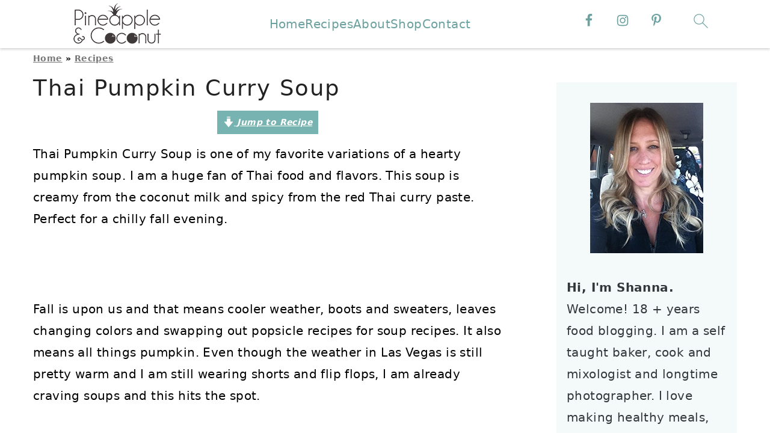

--- FILE ---
content_type: text/html; charset=UTF-8
request_url: https://www.pineappleandcoconut.com/thai-pumpkin-curry-soup/
body_size: 42791
content:
<!DOCTYPE html>
<html lang="en-US">
<head ><meta charset="UTF-8" /><script>if(navigator.userAgent.match(/MSIE|Internet Explorer/i)||navigator.userAgent.match(/Trident\/7\..*?rv:11/i)){var href=document.location.href;if(!href.match(/[?&]nowprocket/)){if(href.indexOf("?")==-1){if(href.indexOf("#")==-1){document.location.href=href+"?nowprocket=1"}else{document.location.href=href.replace("#","?nowprocket=1#")}}else{if(href.indexOf("#")==-1){document.location.href=href+"&nowprocket=1"}else{document.location.href=href.replace("#","&nowprocket=1#")}}}}</script><script>class RocketLazyLoadScripts{constructor(){this.v="1.2.3",this.triggerEvents=["keydown","mousedown","mousemove","touchmove","touchstart","touchend","wheel"],this.userEventHandler=this._triggerListener.bind(this),this.touchStartHandler=this._onTouchStart.bind(this),this.touchMoveHandler=this._onTouchMove.bind(this),this.touchEndHandler=this._onTouchEnd.bind(this),this.clickHandler=this._onClick.bind(this),this.interceptedClicks=[],window.addEventListener("pageshow",t=>{this.persisted=t.persisted}),window.addEventListener("DOMContentLoaded",()=>{this._preconnect3rdParties()}),this.delayedScripts={normal:[],async:[],defer:[]},this.trash=[],this.allJQueries=[]}_addUserInteractionListener(t){if(document.hidden){t._triggerListener();return}this.triggerEvents.forEach(e=>window.addEventListener(e,t.userEventHandler,{passive:!0})),window.addEventListener("touchstart",t.touchStartHandler,{passive:!0}),window.addEventListener("mousedown",t.touchStartHandler),document.addEventListener("visibilitychange",t.userEventHandler)}_removeUserInteractionListener(){this.triggerEvents.forEach(t=>window.removeEventListener(t,this.userEventHandler,{passive:!0})),document.removeEventListener("visibilitychange",this.userEventHandler)}_onTouchStart(t){"HTML"!==t.target.tagName&&(window.addEventListener("touchend",this.touchEndHandler),window.addEventListener("mouseup",this.touchEndHandler),window.addEventListener("touchmove",this.touchMoveHandler,{passive:!0}),window.addEventListener("mousemove",this.touchMoveHandler),t.target.addEventListener("click",this.clickHandler),this._renameDOMAttribute(t.target,"onclick","rocket-onclick"),this._pendingClickStarted())}_onTouchMove(t){window.removeEventListener("touchend",this.touchEndHandler),window.removeEventListener("mouseup",this.touchEndHandler),window.removeEventListener("touchmove",this.touchMoveHandler,{passive:!0}),window.removeEventListener("mousemove",this.touchMoveHandler),t.target.removeEventListener("click",this.clickHandler),this._renameDOMAttribute(t.target,"rocket-onclick","onclick"),this._pendingClickFinished()}_onTouchEnd(t){window.removeEventListener("touchend",this.touchEndHandler),window.removeEventListener("mouseup",this.touchEndHandler),window.removeEventListener("touchmove",this.touchMoveHandler,{passive:!0}),window.removeEventListener("mousemove",this.touchMoveHandler)}_onClick(t){t.target.removeEventListener("click",this.clickHandler),this._renameDOMAttribute(t.target,"rocket-onclick","onclick"),this.interceptedClicks.push(t),t.preventDefault(),t.stopPropagation(),t.stopImmediatePropagation(),this._pendingClickFinished()}_replayClicks(){window.removeEventListener("touchstart",this.touchStartHandler,{passive:!0}),window.removeEventListener("mousedown",this.touchStartHandler),this.interceptedClicks.forEach(t=>{t.target.dispatchEvent(new MouseEvent("click",{view:t.view,bubbles:!0,cancelable:!0}))})}_waitForPendingClicks(){return new Promise(t=>{this._isClickPending?this._pendingClickFinished=t:t()})}_pendingClickStarted(){this._isClickPending=!0}_pendingClickFinished(){this._isClickPending=!1}_renameDOMAttribute(t,e,r){t.hasAttribute&&t.hasAttribute(e)&&(event.target.setAttribute(r,event.target.getAttribute(e)),event.target.removeAttribute(e))}_triggerListener(){this._removeUserInteractionListener(this),"loading"===document.readyState?document.addEventListener("DOMContentLoaded",this._loadEverythingNow.bind(this)):this._loadEverythingNow()}_preconnect3rdParties(){let t=[];document.querySelectorAll("script[type=rocketlazyloadscript]").forEach(e=>{if(e.hasAttribute("src")){let r=new URL(e.src).origin;r!==location.origin&&t.push({src:r,crossOrigin:e.crossOrigin||"module"===e.getAttribute("data-rocket-type")})}}),t=[...new Map(t.map(t=>[JSON.stringify(t),t])).values()],this._batchInjectResourceHints(t,"preconnect")}async _loadEverythingNow(){this.lastBreath=Date.now(),this._delayEventListeners(this),this._delayJQueryReady(this),this._handleDocumentWrite(),this._registerAllDelayedScripts(),this._preloadAllScripts(),await this._loadScriptsFromList(this.delayedScripts.normal),await this._loadScriptsFromList(this.delayedScripts.defer),await this._loadScriptsFromList(this.delayedScripts.async);try{await this._triggerDOMContentLoaded(),await this._triggerWindowLoad()}catch(t){console.error(t)}window.dispatchEvent(new Event("rocket-allScriptsLoaded")),this._waitForPendingClicks().then(()=>{this._replayClicks()}),this._emptyTrash()}_registerAllDelayedScripts(){document.querySelectorAll("script[type=rocketlazyloadscript]").forEach(t=>{t.hasAttribute("data-rocket-src")?t.hasAttribute("async")&&!1!==t.async?this.delayedScripts.async.push(t):t.hasAttribute("defer")&&!1!==t.defer||"module"===t.getAttribute("data-rocket-type")?this.delayedScripts.defer.push(t):this.delayedScripts.normal.push(t):this.delayedScripts.normal.push(t)})}async _transformScript(t){return new Promise((await this._littleBreath(),navigator.userAgent.indexOf("Firefox/")>0||""===navigator.vendor)?e=>{let r=document.createElement("script");[...t.attributes].forEach(t=>{let e=t.nodeName;"type"!==e&&("data-rocket-type"===e&&(e="type"),"data-rocket-src"===e&&(e="src"),r.setAttribute(e,t.nodeValue))}),t.text&&(r.text=t.text),r.hasAttribute("src")?(r.addEventListener("load",e),r.addEventListener("error",e)):(r.text=t.text,e());try{t.parentNode.replaceChild(r,t)}catch(i){e()}}:async e=>{function r(){t.setAttribute("data-rocket-status","failed"),e()}try{let i=t.getAttribute("data-rocket-type"),n=t.getAttribute("data-rocket-src");t.text,i?(t.type=i,t.removeAttribute("data-rocket-type")):t.removeAttribute("type"),t.addEventListener("load",function r(){t.setAttribute("data-rocket-status","executed"),e()}),t.addEventListener("error",r),n?(t.removeAttribute("data-rocket-src"),t.src=n):t.src="data:text/javascript;base64,"+window.btoa(unescape(encodeURIComponent(t.text)))}catch(s){r()}})}async _loadScriptsFromList(t){let e=t.shift();return e&&e.isConnected?(await this._transformScript(e),this._loadScriptsFromList(t)):Promise.resolve()}_preloadAllScripts(){this._batchInjectResourceHints([...this.delayedScripts.normal,...this.delayedScripts.defer,...this.delayedScripts.async],"preload")}_batchInjectResourceHints(t,e){var r=document.createDocumentFragment();t.forEach(t=>{let i=t.getAttribute&&t.getAttribute("data-rocket-src")||t.src;if(i){let n=document.createElement("link");n.href=i,n.rel=e,"preconnect"!==e&&(n.as="script"),t.getAttribute&&"module"===t.getAttribute("data-rocket-type")&&(n.crossOrigin=!0),t.crossOrigin&&(n.crossOrigin=t.crossOrigin),t.integrity&&(n.integrity=t.integrity),r.appendChild(n),this.trash.push(n)}}),document.head.appendChild(r)}_delayEventListeners(t){let e={};function r(t,r){!function t(r){!e[r]&&(e[r]={originalFunctions:{add:r.addEventListener,remove:r.removeEventListener},eventsToRewrite:[]},r.addEventListener=function(){arguments[0]=i(arguments[0]),e[r].originalFunctions.add.apply(r,arguments)},r.removeEventListener=function(){arguments[0]=i(arguments[0]),e[r].originalFunctions.remove.apply(r,arguments)});function i(t){return e[r].eventsToRewrite.indexOf(t)>=0?"rocket-"+t:t}}(t),e[t].eventsToRewrite.push(r)}function i(t,e){let r=t[e];Object.defineProperty(t,e,{get:()=>r||function(){},set(i){t["rocket"+e]=r=i}})}r(document,"DOMContentLoaded"),r(window,"DOMContentLoaded"),r(window,"load"),r(window,"pageshow"),r(document,"readystatechange"),i(document,"onreadystatechange"),i(window,"onload"),i(window,"onpageshow")}_delayJQueryReady(t){let e;function r(r){if(r&&r.fn&&!t.allJQueries.includes(r)){r.fn.ready=r.fn.init.prototype.ready=function(e){return t.domReadyFired?e.bind(document)(r):document.addEventListener("rocket-DOMContentLoaded",()=>e.bind(document)(r)),r([])};let i=r.fn.on;r.fn.on=r.fn.init.prototype.on=function(){if(this[0]===window){function t(t){return t.split(" ").map(t=>"load"===t||0===t.indexOf("load.")?"rocket-jquery-load":t).join(" ")}"string"==typeof arguments[0]||arguments[0]instanceof String?arguments[0]=t(arguments[0]):"object"==typeof arguments[0]&&Object.keys(arguments[0]).forEach(e=>{let r=arguments[0][e];delete arguments[0][e],arguments[0][t(e)]=r})}return i.apply(this,arguments),this},t.allJQueries.push(r)}e=r}r(window.jQuery),Object.defineProperty(window,"jQuery",{get:()=>e,set(t){r(t)}})}async _triggerDOMContentLoaded(){this.domReadyFired=!0,await this._littleBreath(),document.dispatchEvent(new Event("rocket-DOMContentLoaded")),await this._littleBreath(),window.dispatchEvent(new Event("rocket-DOMContentLoaded")),await this._littleBreath(),document.dispatchEvent(new Event("rocket-readystatechange")),await this._littleBreath(),document.rocketonreadystatechange&&document.rocketonreadystatechange()}async _triggerWindowLoad(){await this._littleBreath(),window.dispatchEvent(new Event("rocket-load")),await this._littleBreath(),window.rocketonload&&window.rocketonload(),await this._littleBreath(),this.allJQueries.forEach(t=>t(window).trigger("rocket-jquery-load")),await this._littleBreath();let t=new Event("rocket-pageshow");t.persisted=this.persisted,window.dispatchEvent(t),await this._littleBreath(),window.rocketonpageshow&&window.rocketonpageshow({persisted:this.persisted})}_handleDocumentWrite(){let t=new Map;document.write=document.writeln=function(e){let r=document.currentScript;r||console.error("WPRocket unable to document.write this: "+e);let i=document.createRange(),n=r.parentElement,s=t.get(r);void 0===s&&(s=r.nextSibling,t.set(r,s));let a=document.createDocumentFragment();i.setStart(a,0),a.appendChild(i.createContextualFragment(e)),n.insertBefore(a,s)}}async _littleBreath(){Date.now()-this.lastBreath>45&&(await this._requestAnimFrame(),this.lastBreath=Date.now())}async _requestAnimFrame(){return document.hidden?new Promise(t=>setTimeout(t)):new Promise(t=>requestAnimationFrame(t))}_emptyTrash(){this.trash.forEach(t=>t.remove())}static run(){let t=new RocketLazyLoadScripts;t._addUserInteractionListener(t)}}RocketLazyLoadScripts.run();</script>

<meta name="viewport" content="width=device-width, initial-scale=1" />
<meta name='robots' content='index, follow, max-image-preview:large, max-snippet:-1, max-video-preview:-1' />
	<style>img:is([sizes="auto" i], [sizes^="auto," i]) { contain-intrinsic-size: 3000px 1500px }</style>
	<meta name="pinterest-rich-pin" content="false" />
	<!-- This site is optimized with the Yoast SEO plugin v26.8 - https://yoast.com/product/yoast-seo-wordpress/ -->
	<title>Thai Pumpkin Curry Soup</title>
	<meta name="description" content="Thai Pumpkin Curry Soup. Flavors of Thai cuisine in a traditional pumpkin soup makes for a hearty delicious starter to a Thanksgiving or chilly evening meal" />
	<link rel="canonical" href="https://www.pineappleandcoconut.com/thai-pumpkin-curry-soup/" />
	<meta name="twitter:card" content="summary_large_image" />
	<meta name="twitter:title" content="Thai Pumpkin Curry Soup" />
	<meta name="twitter:description" content="Thai Pumpkin Curry Soup. Flavors of Thai cuisine in a traditional pumpkin soup makes for a hearty delicious starter to a Thanksgiving or chilly evening meal" />
	<meta name="twitter:image" content="https://www.pineappleandcoconut.com/wp-content/uploads/2016/11/WM-Thai-Pumpkin-Curry-Soup-346-scaled.jpg" />
	<meta name="twitter:creator" content="@pinacocotweets" />
	<meta name="twitter:site" content="@pinacocotweets" />
	<meta name="twitter:label1" content="Written by" />
	<meta name="twitter:data1" content="Shanna" />
	<meta name="twitter:label2" content="Est. reading time" />
	<meta name="twitter:data2" content="3 minutes" />
	<script type="application/ld+json" class="yoast-schema-graph">{"@context":"https://schema.org","@graph":[{"@type":"Article","@id":"https://www.pineappleandcoconut.com/thai-pumpkin-curry-soup/#article","isPartOf":{"@id":"https://www.pineappleandcoconut.com/thai-pumpkin-curry-soup/"},"author":{"name":"Shanna","@id":"https://www.pineappleandcoconut.com/#/schema/person/f0f81d1641bd747cca65bd67b5fbda85"},"headline":"Thai Pumpkin Curry Soup","datePublished":"2016-11-03T23:22:41+00:00","dateModified":"2023-08-04T00:36:15+00:00","wordCount":663,"commentCount":2,"publisher":{"@id":"https://www.pineappleandcoconut.com/#organization"},"image":{"@id":"https://www.pineappleandcoconut.com/thai-pumpkin-curry-soup/#primaryimage"},"thumbnailUrl":"https://www.pineappleandcoconut.com/wp-content/uploads/2016/11/WM-Thai-Pumpkin-Curry-Soup-346-scaled.jpg","articleSection":["Coconut","Dinners","Fall","Healthy","Recipes","Soups &amp; Stews","Thanksgiving","Vegetarian/ Vegetables"],"inLanguage":"en-US","potentialAction":[{"@type":"CommentAction","name":"Comment","target":["https://www.pineappleandcoconut.com/thai-pumpkin-curry-soup/#respond"]}]},{"@type":"WebPage","@id":"https://www.pineappleandcoconut.com/thai-pumpkin-curry-soup/","url":"https://www.pineappleandcoconut.com/thai-pumpkin-curry-soup/","name":"Thai Pumpkin Curry Soup","isPartOf":{"@id":"https://www.pineappleandcoconut.com/#website"},"primaryImageOfPage":{"@id":"https://www.pineappleandcoconut.com/thai-pumpkin-curry-soup/#primaryimage"},"image":{"@id":"https://www.pineappleandcoconut.com/thai-pumpkin-curry-soup/#primaryimage"},"thumbnailUrl":"https://www.pineappleandcoconut.com/wp-content/uploads/2016/11/WM-Thai-Pumpkin-Curry-Soup-346-scaled.jpg","datePublished":"2016-11-03T23:22:41+00:00","dateModified":"2023-08-04T00:36:15+00:00","description":"Thai Pumpkin Curry Soup. Flavors of Thai cuisine in a traditional pumpkin soup makes for a hearty delicious starter to a Thanksgiving or chilly evening meal","breadcrumb":{"@id":"https://www.pineappleandcoconut.com/thai-pumpkin-curry-soup/#breadcrumb"},"inLanguage":"en-US","potentialAction":[{"@type":"ReadAction","target":["https://www.pineappleandcoconut.com/thai-pumpkin-curry-soup/"]}]},{"@type":"ImageObject","inLanguage":"en-US","@id":"https://www.pineappleandcoconut.com/thai-pumpkin-curry-soup/#primaryimage","url":"https://www.pineappleandcoconut.com/wp-content/uploads/2016/11/WM-Thai-Pumpkin-Curry-Soup-346-scaled.jpg","contentUrl":"https://www.pineappleandcoconut.com/wp-content/uploads/2016/11/WM-Thai-Pumpkin-Curry-Soup-346-scaled.jpg","width":3550,"height":4871},{"@type":"BreadcrumbList","@id":"https://www.pineappleandcoconut.com/thai-pumpkin-curry-soup/#breadcrumb","itemListElement":[{"@type":"ListItem","position":1,"name":"Home","item":"https://www.pineappleandcoconut.com/"},{"@type":"ListItem","position":2,"name":"Recipes","item":"https://www.pineappleandcoconut.com/recipes/"},{"@type":"ListItem","position":3,"name":"Thai Pumpkin Curry Soup"}]},{"@type":"WebSite","@id":"https://www.pineappleandcoconut.com/#website","url":"https://www.pineappleandcoconut.com/","name":"Pineapple and Coconut","description":"Healthy Eats, Sweet Treats and Fun Cocktails","publisher":{"@id":"https://www.pineappleandcoconut.com/#organization"},"potentialAction":[{"@type":"SearchAction","target":{"@type":"EntryPoint","urlTemplate":"https://www.pineappleandcoconut.com/?s={search_term_string}"},"query-input":{"@type":"PropertyValueSpecification","valueRequired":true,"valueName":"search_term_string"}}],"inLanguage":"en-US"},{"@type":"Organization","@id":"https://www.pineappleandcoconut.com/#organization","name":"Shanna Schad / Pineapple and Coconut","url":"https://www.pineappleandcoconut.com/","logo":{"@type":"ImageObject","inLanguage":"en-US","@id":"https://www.pineappleandcoconut.com/#/schema/logo/image/","url":"https://www.pineappleandcoconut.com/wp-content/uploads/2018/09/PC-logo.jpg","contentUrl":"https://www.pineappleandcoconut.com/wp-content/uploads/2018/09/PC-logo.jpg","width":1100,"height":250,"caption":"Shanna Schad / Pineapple and Coconut"},"image":{"@id":"https://www.pineappleandcoconut.com/#/schema/logo/image/"},"sameAs":["https://www.facebook.com/PineappleAndCoconut","https://x.com/pinacocotweets","https://www.instagram.com/pineapple_and_coconut/"]},{"@type":"Person","@id":"https://www.pineappleandcoconut.com/#/schema/person/f0f81d1641bd747cca65bd67b5fbda85","name":"Shanna","sameAs":["http://www.pineappleandcoconut.com","https://www.facebook.com/PineappleAndCoconut","https://www.instagram.com/pineapple_and_coconut/","https://x.com/pinacocotweets"],"url":"https://www.pineappleandcoconut.com/author/pandc/"},{"@type":"Recipe","name":"Thai Pumpkin Curry Soup","author":{"@type":"Person","name":"Shanna"},"description":"A creamy, spicy, velvety smooth pumpkin soup with Thai flavors. Lemongrass, coconut milk and red curry paste take this pumpkin soup to a whole new level of deliciousness","datePublished":"2016-11-03T16:22:41+00:00","image":["https://www.pineappleandcoconut.com/wp-content/uploads/2016/11/WM-Thai-Pumpkin-Curry-Soup-350.jpg","https://www.pineappleandcoconut.com/wp-content/uploads/2016/11/WM-Thai-Pumpkin-Curry-Soup-350-500x500.jpg","https://www.pineappleandcoconut.com/wp-content/uploads/2016/11/WM-Thai-Pumpkin-Curry-Soup-350-500x375.jpg","https://www.pineappleandcoconut.com/wp-content/uploads/2016/11/WM-Thai-Pumpkin-Curry-Soup-350-480x270.jpg"],"recipeYield":["6","6 -8 servings"],"prepTime":"PT10M","cookTime":"PT25M","totalTime":"PT40M","recipeIngredient":["Ingredients:","1 Tbsp coconut oil","1/2 cup sweet onion (chopped)","3  garlic cloves (peeled and minced)","One 3-4 inch piece of lemongrass (smashed and lightly sliced ( not cut all the way through))","1 tsp ground ginger","1 tsp ground coriander","1/2 tsp ground cumin","3 Tbsp Thai red curry paste","3 cups pumpkin puree (canned or from fresh*)","3 cups vegetable or chicken broth (divided)","1 15 oz can coconut milk (full fat)","Juice of 1 lime","2 Tbsp coconut sugar","1 tsp sea salt","Coconut Milk","Toasted Coconut Flakes","Fresh Cilantro (chopped)","Pumpkin Seeds","Thai Chile Flakes (crumbled)"],"recipeInstructions":[{"@type":"HowToStep","text":"Heat coconut oil in a large stock pot, soup pot or dutch oven. Sauté the onion, garlic, lemongrass until onion is translucent and starting to brown, 2-3 minutes. Add in the ginger, coriander, cumin and red curry paste and stir for one minute. Then add in the pumpkin, 2 cups of the broth and the coconut milk and bring to a simmer. Simmer, stirring occasionally for 10-15 minutes. ","name":"Heat coconut oil in a large stock pot, soup pot or dutch oven. Sauté the onion, garlic, lemongrass until onion is translucent and starting to brown, 2-3 minutes. Add in the ginger, coriander, cumin and red curry paste and stir for one minute. Then add in the pumpkin, 2 cups of the broth and the coconut milk and bring to a simmer. Simmer, stirring occasionally for 10-15 minutes. ","url":"https://www.pineappleandcoconut.com/thai-pumpkin-curry-soup/#wprm-recipe-5251-step-0-0"},{"@type":"HowToStep","text":"Remove the lemongrass stalk and puree the mixture in batches using a blender. Return to pot and add lime juice, sugar and salt. Taste and add more sugar or salt if desired. If a thinner soup is desired add in the remaining cup of broth. Keep warm until ready to serve.","name":"Remove the lemongrass stalk and puree the mixture in batches using a blender. Return to pot and add lime juice, sugar and salt. Taste and add more sugar or salt if desired. If a thinner soup is desired add in the remaining cup of broth. Keep warm until ready to serve.","url":"https://www.pineappleandcoconut.com/thai-pumpkin-curry-soup/#wprm-recipe-5251-step-0-1"},{"@type":"HowToStep","text":"Drizzle in a tablespoon or so of the coconut milk on top and lightly mix with a toothpick to8 create swirls. Then top with a tablespoon of each of the garnishes except the red chile flakes. Add those to taste since they are spicy. ","name":"Drizzle in a tablespoon or so of the coconut milk on top and lightly mix with a toothpick to8 create swirls. Then top with a tablespoon of each of the garnishes except the red chile flakes. Add those to taste since they are spicy. ","url":"https://www.pineappleandcoconut.com/thai-pumpkin-curry-soup/#wprm-recipe-5251-step-0-2"}],"@id":"https://www.pineappleandcoconut.com/thai-pumpkin-curry-soup/#recipe","isPartOf":{"@id":"https://www.pineappleandcoconut.com/thai-pumpkin-curry-soup/#article"},"mainEntityOfPage":"https://www.pineappleandcoconut.com/thai-pumpkin-curry-soup/"}]}</script>
	<!-- / Yoast SEO plugin. -->


<link rel='dns-prefetch' href='//scripts.mediavine.com' />

<link rel="alternate" type="application/rss+xml" title="Pineapple and Coconut &raquo; Feed" href="https://feeds.feedburner.com/PineappleAndCoconut" />
<link rel="alternate" type="application/rss+xml" title="Pineapple and Coconut &raquo; Comments Feed" href="https://www.pineappleandcoconut.com/comments/feed/" />
<link rel="alternate" type="application/rss+xml" title="Pineapple and Coconut &raquo; Thai Pumpkin Curry Soup Comments Feed" href="https://www.pineappleandcoconut.com/thai-pumpkin-curry-soup/feed/" />
<script type="rocketlazyloadscript">(()=>{"use strict";const e=[400,500,600,700,800,900],t=e=>`wprm-min-${e}`,n=e=>`wprm-max-${e}`,s=new Set,o="ResizeObserver"in window,r=o?new ResizeObserver((e=>{for(const t of e)c(t.target)})):null,i=.5/(window.devicePixelRatio||1);function c(s){const o=s.getBoundingClientRect().width||0;for(let r=0;r<e.length;r++){const c=e[r],a=o<=c+i;o>c+i?s.classList.add(t(c)):s.classList.remove(t(c)),a?s.classList.add(n(c)):s.classList.remove(n(c))}}function a(e){s.has(e)||(s.add(e),r&&r.observe(e),c(e))}!function(e=document){e.querySelectorAll(".wprm-recipe").forEach(a)}();if(new MutationObserver((e=>{for(const t of e)for(const e of t.addedNodes)e instanceof Element&&(e.matches?.(".wprm-recipe")&&a(e),e.querySelectorAll?.(".wprm-recipe").forEach(a))})).observe(document.documentElement,{childList:!0,subtree:!0}),!o){let e=0;addEventListener("resize",(()=>{e&&cancelAnimationFrame(e),e=requestAnimationFrame((()=>s.forEach(c)))}),{passive:!0})}})();</script><link rel='stylesheet' id='wprm-public-css' href='https://www.pineappleandcoconut.com/wp-content/plugins/wp-recipe-maker/dist/public-modern.css?ver=10.3.2' type='text/css' media='all' />
<link rel='stylesheet' id='cookd-pro-theme-css' href='https://www.pineappleandcoconut.com/wp-content/themes/cookdpro-v440/style.css?ver=4.4.0' type='text/css' media='all' />
<link rel='stylesheet' id='wp-block-library-css' href='https://www.pineappleandcoconut.com/wp-includes/css/dist/block-library/style.min.css?ver=bcef8e3e7b5dbf6357350312212a4210' type='text/css' media='all' />
<style id='wp-block-library-inline-css' type='text/css'>
.wp-block-group.is-style-full-width-slanted { -webkit-transform: skewY(1.5deg); transform: skewY(1.5deg); -ms-transform-origin: 100% 0; -webkit-transform-origin: 100% 0; transform-origin: 100% 0; margin-bottom: 20px !important; margin-top: 60px !important; padding-bottom: 70px !important; } .wp-block-group.is-style-full-width-slanted > .wp-block-group__inner-container { -webkit-transform: skewY(-1.5deg); transform: skewY(-1.5deg); -ms-transform-origin: 100% 0; -webkit-transform-origin: 100% 0; transform-origin: 100% 0; }
.is-style-feast-inline-heading-group h2:first-of-type, .is-style-feast-inline-heading-group h3:first-of-type { transform: translateY(-0.7em);  background: #FFF; display: inline-block; padding: 0 0.5em 0; margin: 0 0.5em; } .is-style-feast-inline-heading-group { border: 2px solid var(--global-palette6, #CCC); padding: 0 1em 1em; margin: 3em 0 2em; } .is-style-feast-inline-heading-group h2:first-child+*, .is-style-feast-inline-heading-group h3:first-child+* { margin-top: 0; }
.is-style-button-right-arrow .wp-element-button::after { content: "→"; position: relative; margin-left: 0.2em; }
.is-style-button-external-arrow .wp-element-button::after { content: "↗"; position: relative; margin-left: 0.2em; }
.is-style-paragraph-right-arrow a::after { content: " →"; position: relative; margin-left: 0; }
.is-style-paragraph-external-arrow a::after { content: " ↗"; position: relative; margin-left: 0; }
.is-style-basic-columns .wp-block-column { background-color: var(--branding-color-background, #EEEEEE); color: var(--branding-color-background-text, #000000); padding: 17px 11px; }
.is-style-book-cover img { box-shadow: 4px 4px 20px #454545; transform: rotate(3deg) scale(0.9); -webkit-backface-visibility: hidden; margin-top: 10px; margin-bottom: 10px; } .is-style-book-cover { padding: 10px; }
.is-style-polaroid img { border-bottom: 50px solid #fff; border-right: 15px solid #fff; border-left: 15px solid #fff; border-top: 10px solid #fff; box-shadow: 5px 5px 15px rgba(0, 0, 0, .4); transform: rotate(-5deg) scale(0.9); -webkit-backface-visibility: hidden; margin: 10px 0; }

			.wp-block-media-text.is-style-book-cover {
				grid-template-columns: 30% 1fr;
			}
			.wp-block-media-text.is-style-book-cover img {
				box-shadow: 4px 4px 20px rgba(0,0,0,0.5);
				transform: rotate(-6deg) scale(0.9);
				-webkit-backface-visibility: hidden;
				margin-top: 10px; margin-bottom: 10px;
			}
			.wp-block-media-text.is-style-book-cover .wp-block-media-text__media {
				display: flex;
				justify-content: center;
			}
			.wp-block-media-text.is-style-book-cover .wp-block-media-text__content {
				padding: 0 0 0 40px;
			}
			@media(max-width:600px) {
				.wp-block-media-text.is-style-book-cover img {
					max-width: 200px;
				}
				.wp-block-media-text.is-style-book-cover .wp-block-media-text__content {
					padding: 20px 0 0 0;
					text-align: center;
				}
				.wp-block-media-text.is-style-book-cover .wp-block-media-text__content .wp-block-buttons {
					justify-content: center;
				}
			}
		

			.wp-block-media-text.is-style-polaroid-media-text {
				grid-template-columns: 30% 1fr;
			}
			.wp-block-media-text.is-style-polaroid-media-text img {
				transform: rotate(-10deg) scale(0.9);
				-webkit-backface-visibility: hidden;
				margin-top: 10px;
				margin-bottom: 10px;
				border: 10px solid var(--branding-color-background, #ccc);
			}
			.wp-block-group.is-style-full-width-feature-wrapper .wp-block-media-text.is-style-polaroid-media-text img,
			.wp-block-group.is-style-full-width-custom-background-feature-wrapper .wp-block-media-text.is-style-polaroid-media-text img,
			.wp-block-group.is-style-feast-branding-background .wp-block-media-text.is-style-polaroid-media-text img {
				border-color: #fff;
			}
			.wp-block-media-text.is-style-polaroid-media-text .wp-block-media-text__media {
				display: flex;
				justify-content: center;
			}
			.wp-block-media-text.is-style-polaroid-media-text .wp-block-media-text__content {
				padding: 0 0 0 40px;
			}
			@media(max-width:600px) {
				.wp-block-media-text.is-style-polaroid-media-text img {
					max-width: 75%;
				}
				.wp-block-media-text.is-style-polaroid-media-text .wp-block-media-text__content {
					padding: 20px 0 0 0;
					text-align: center;
				}
				.wp-block-media-text.is-style-polaroid-media-text .wp-block-media-text__content .wp-block-buttons {
					justify-content: center;
				}
			}
		

			.is-style-post-info-author {
				grid-template-columns: 50px 1fr !important;
				grid-gap: 12px;
			}
			.is-style-post-info-author .wp-block-media-text__content {
				padding: 7px 0;
			}
			.is-style-post-info-author .wp-block-media-text__content a {
				text-decoration: underline;
			}
			.is-style-post-info-author .wp-block-media-text__media img {
				border-radius: 100px;
			}
			.is-style-post-info-author.has-background {
				padding: 7px;
				margin: 7px 0;
			}
		

			.is-style-post-info-author-100px {
				grid-template-columns: 100px 1fr !important;
				grid-gap: 15px;
			}
			.is-style-post-info-author-100px .wp-block-media-text__content {
				padding: 7px 0;
			}
			.is-style-post-info-author-100px .wp-block-media-text__content a {
				text-decoration: underline;
			}
			.is-style-post-info-author-100px .wp-block-media-text__media img {
				border-radius: 100px;
			}
			.is-style-post-info-author-100px.has-background {
				padding: 7px;
				margin: 7px 0;
			}
		
.is-style-left-bar { border-left: 5px solid var(--branding-color-background, #CCC); padding-left: 22px; margin: 22px 0; } .is-style-left-bar::before { content: none; }
.is-style-feast-txt-message { background: var(--branding-color-background, var(--global-palette7, #EEE)); border-radius: 7px; padding: 22px; margin: 44px 0; position: relative; } .is-style-feast-txt-message::before { content: none; } .is-style-feast-txt-message::after {  content: ""; position: absolute; width: 0; height: 0; top: 100%; left: 34px; border-top: 28px solid var(--branding-color-background, #EEE); border-left: 0 solid transparent; border-right: 28px solid transparent;  } .is-style-feast-txt-message:nth-of-type(odd)::after { left: unset; right: 34px; border-right: 0 solid transparent; border-left: 28px solid transparent; } .feast-plugin .is-style-feast-txt-message *, .editor-styles-wrapper .is-style-feast-txt-message * { color: var(--branding-color-background-text, #010101); }
.is-style-foodie-pro { padding: 22px 7px 22px 27px; margin: 27px 0; } .is-style-foodie-pro::before {  content: "\201C"; display: block; font-size: 77px; height: 0; position: relative; top: -37px; left: -41px; color: var(--branding-color-primary, #010101);  }
.is-style-cookd-pro { line-height: 1.1em; font-size: 1.1em; padding: 0 15%; text-align: center; margin-bottom: 22px; } .is-style-cookd-pro::before, .is-style-cookd-pro::after { background: var(--branding-color-accents, #CCC); content: "" !important; display: block; height: 1px; margin: 10% auto; width: 50px; top: 0; left: 0; }
.is-style-seasoned-pro { border-bottom: 1px solid #CCC; border-top: 1px solid #CCC; color: #333333; font-size: 130%; margin: 77px 37px; padding-top: 0; padding-bottom: 37px; text-align: center; } .is-style-seasoned-pro::before { background: var(--branding-color-accents, #DDDDDD); color: var(--branding-color-accents-text, #010101); -webkit-border-radius: 100%; border-radius: 100%; content: "\201C"; display: table; font-family: Times New Roman, serif; font-size: 57px; height: 0; line-height: 1; margin: -7px auto 7px; padding: 17px 15px 0; position: relative; left: 0; text-align: center; width: 47px; }
.is-style-featured-comment { line-height: 1.7em; font-size: 1.1em; padding: 0 12px; margin: 64px 0; font-weight: bold; position: relative; } .is-style-featured-comment::before { content: "Featured Comment" !important; text-transform: uppercase; color: #999;  left: 0; font-size: 0.8em;}  .is-style-featured-comment cite { float: right; text-transform: uppercase; font-size: 0.8em; color: #999; } .is-style-featured-comment cite::before { content: "⭐⭐⭐⭐⭐"; margin-right: 13px; } .is-style-featured-comment p { margin: 17px 0 !important; }
@media only screen and (min-width: 1023px) { .is-style-feast-2-column-list { display: grid; grid-template-columns: 1fr 1fr; gap: 0 37px; } .editor-styles-wrapper :where(:not(.is-layout-flex,.is-layout-grid))>.is-style-feast-2-column-list li { margin-left: unset; margin-right: unset; } }
@media only screen and (min-width: 1023px) { .is-style-feast-3-column-list { display: grid; grid-template-columns: 1fr 1fr 1fr; gap: 0 37px; } .editor-styles-wrapper :where(:not(.is-layout-flex,.is-layout-grid))>.is-style-feast-3-column-list li { margin-left: unset; margin-right: unset; } }
</style>
<style id='classic-theme-styles-inline-css' type='text/css'>
/*! This file is auto-generated */
.wp-block-button__link{color:#fff;background-color:#32373c;border-radius:9999px;box-shadow:none;text-decoration:none;padding:calc(.667em + 2px) calc(1.333em + 2px);font-size:1.125em}.wp-block-file__button{background:#32373c;color:#fff;text-decoration:none}
</style>
<style id='global-styles-inline-css' type='text/css'>
:root{--wp--preset--aspect-ratio--square: 1;--wp--preset--aspect-ratio--4-3: 4/3;--wp--preset--aspect-ratio--3-4: 3/4;--wp--preset--aspect-ratio--3-2: 3/2;--wp--preset--aspect-ratio--2-3: 2/3;--wp--preset--aspect-ratio--16-9: 16/9;--wp--preset--aspect-ratio--9-16: 9/16;--wp--preset--color--black: #000000;--wp--preset--color--cyan-bluish-gray: #abb8c3;--wp--preset--color--white: #ffffff;--wp--preset--color--pale-pink: #f78da7;--wp--preset--color--vivid-red: #cf2e2e;--wp--preset--color--luminous-vivid-orange: #ff6900;--wp--preset--color--luminous-vivid-amber: #fcb900;--wp--preset--color--light-green-cyan: #7bdcb5;--wp--preset--color--vivid-green-cyan: #00d084;--wp--preset--color--pale-cyan-blue: #8ed1fc;--wp--preset--color--vivid-cyan-blue: #0693e3;--wp--preset--color--vivid-purple: #9b51e0;--wp--preset--gradient--vivid-cyan-blue-to-vivid-purple: linear-gradient(135deg,rgba(6,147,227,1) 0%,rgb(155,81,224) 100%);--wp--preset--gradient--light-green-cyan-to-vivid-green-cyan: linear-gradient(135deg,rgb(122,220,180) 0%,rgb(0,208,130) 100%);--wp--preset--gradient--luminous-vivid-amber-to-luminous-vivid-orange: linear-gradient(135deg,rgba(252,185,0,1) 0%,rgba(255,105,0,1) 100%);--wp--preset--gradient--luminous-vivid-orange-to-vivid-red: linear-gradient(135deg,rgba(255,105,0,1) 0%,rgb(207,46,46) 100%);--wp--preset--gradient--very-light-gray-to-cyan-bluish-gray: linear-gradient(135deg,rgb(238,238,238) 0%,rgb(169,184,195) 100%);--wp--preset--gradient--cool-to-warm-spectrum: linear-gradient(135deg,rgb(74,234,220) 0%,rgb(151,120,209) 20%,rgb(207,42,186) 40%,rgb(238,44,130) 60%,rgb(251,105,98) 80%,rgb(254,248,76) 100%);--wp--preset--gradient--blush-light-purple: linear-gradient(135deg,rgb(255,206,236) 0%,rgb(152,150,240) 100%);--wp--preset--gradient--blush-bordeaux: linear-gradient(135deg,rgb(254,205,165) 0%,rgb(254,45,45) 50%,rgb(107,0,62) 100%);--wp--preset--gradient--luminous-dusk: linear-gradient(135deg,rgb(255,203,112) 0%,rgb(199,81,192) 50%,rgb(65,88,208) 100%);--wp--preset--gradient--pale-ocean: linear-gradient(135deg,rgb(255,245,203) 0%,rgb(182,227,212) 50%,rgb(51,167,181) 100%);--wp--preset--gradient--electric-grass: linear-gradient(135deg,rgb(202,248,128) 0%,rgb(113,206,126) 100%);--wp--preset--gradient--midnight: linear-gradient(135deg,rgb(2,3,129) 0%,rgb(40,116,252) 100%);--wp--preset--font-size--small: 13px;--wp--preset--font-size--medium: 20px;--wp--preset--font-size--large: 36px;--wp--preset--font-size--x-large: 42px;--wp--preset--spacing--20: 0.44rem;--wp--preset--spacing--30: 0.67rem;--wp--preset--spacing--40: 1rem;--wp--preset--spacing--50: 1.5rem;--wp--preset--spacing--60: 2.25rem;--wp--preset--spacing--70: 3.38rem;--wp--preset--spacing--80: 5.06rem;--wp--preset--shadow--natural: 6px 6px 9px rgba(0, 0, 0, 0.2);--wp--preset--shadow--deep: 12px 12px 50px rgba(0, 0, 0, 0.4);--wp--preset--shadow--sharp: 6px 6px 0px rgba(0, 0, 0, 0.2);--wp--preset--shadow--outlined: 6px 6px 0px -3px rgba(255, 255, 255, 1), 6px 6px rgba(0, 0, 0, 1);--wp--preset--shadow--crisp: 6px 6px 0px rgba(0, 0, 0, 1);}:root :where(.is-layout-flow) > :first-child{margin-block-start: 0;}:root :where(.is-layout-flow) > :last-child{margin-block-end: 0;}:root :where(.is-layout-flow) > *{margin-block-start: 24px;margin-block-end: 0;}:root :where(.is-layout-constrained) > :first-child{margin-block-start: 0;}:root :where(.is-layout-constrained) > :last-child{margin-block-end: 0;}:root :where(.is-layout-constrained) > *{margin-block-start: 24px;margin-block-end: 0;}:root :where(.is-layout-flex){gap: 24px;}:root :where(.is-layout-grid){gap: 24px;}body .is-layout-flex{display: flex;}.is-layout-flex{flex-wrap: wrap;align-items: center;}.is-layout-flex > :is(*, div){margin: 0;}body .is-layout-grid{display: grid;}.is-layout-grid > :is(*, div){margin: 0;}.has-black-color{color: var(--wp--preset--color--black) !important;}.has-cyan-bluish-gray-color{color: var(--wp--preset--color--cyan-bluish-gray) !important;}.has-white-color{color: var(--wp--preset--color--white) !important;}.has-pale-pink-color{color: var(--wp--preset--color--pale-pink) !important;}.has-vivid-red-color{color: var(--wp--preset--color--vivid-red) !important;}.has-luminous-vivid-orange-color{color: var(--wp--preset--color--luminous-vivid-orange) !important;}.has-luminous-vivid-amber-color{color: var(--wp--preset--color--luminous-vivid-amber) !important;}.has-light-green-cyan-color{color: var(--wp--preset--color--light-green-cyan) !important;}.has-vivid-green-cyan-color{color: var(--wp--preset--color--vivid-green-cyan) !important;}.has-pale-cyan-blue-color{color: var(--wp--preset--color--pale-cyan-blue) !important;}.has-vivid-cyan-blue-color{color: var(--wp--preset--color--vivid-cyan-blue) !important;}.has-vivid-purple-color{color: var(--wp--preset--color--vivid-purple) !important;}.has-black-background-color{background-color: var(--wp--preset--color--black) !important;}.has-cyan-bluish-gray-background-color{background-color: var(--wp--preset--color--cyan-bluish-gray) !important;}.has-white-background-color{background-color: var(--wp--preset--color--white) !important;}.has-pale-pink-background-color{background-color: var(--wp--preset--color--pale-pink) !important;}.has-vivid-red-background-color{background-color: var(--wp--preset--color--vivid-red) !important;}.has-luminous-vivid-orange-background-color{background-color: var(--wp--preset--color--luminous-vivid-orange) !important;}.has-luminous-vivid-amber-background-color{background-color: var(--wp--preset--color--luminous-vivid-amber) !important;}.has-light-green-cyan-background-color{background-color: var(--wp--preset--color--light-green-cyan) !important;}.has-vivid-green-cyan-background-color{background-color: var(--wp--preset--color--vivid-green-cyan) !important;}.has-pale-cyan-blue-background-color{background-color: var(--wp--preset--color--pale-cyan-blue) !important;}.has-vivid-cyan-blue-background-color{background-color: var(--wp--preset--color--vivid-cyan-blue) !important;}.has-vivid-purple-background-color{background-color: var(--wp--preset--color--vivid-purple) !important;}.has-black-border-color{border-color: var(--wp--preset--color--black) !important;}.has-cyan-bluish-gray-border-color{border-color: var(--wp--preset--color--cyan-bluish-gray) !important;}.has-white-border-color{border-color: var(--wp--preset--color--white) !important;}.has-pale-pink-border-color{border-color: var(--wp--preset--color--pale-pink) !important;}.has-vivid-red-border-color{border-color: var(--wp--preset--color--vivid-red) !important;}.has-luminous-vivid-orange-border-color{border-color: var(--wp--preset--color--luminous-vivid-orange) !important;}.has-luminous-vivid-amber-border-color{border-color: var(--wp--preset--color--luminous-vivid-amber) !important;}.has-light-green-cyan-border-color{border-color: var(--wp--preset--color--light-green-cyan) !important;}.has-vivid-green-cyan-border-color{border-color: var(--wp--preset--color--vivid-green-cyan) !important;}.has-pale-cyan-blue-border-color{border-color: var(--wp--preset--color--pale-cyan-blue) !important;}.has-vivid-cyan-blue-border-color{border-color: var(--wp--preset--color--vivid-cyan-blue) !important;}.has-vivid-purple-border-color{border-color: var(--wp--preset--color--vivid-purple) !important;}.has-vivid-cyan-blue-to-vivid-purple-gradient-background{background: var(--wp--preset--gradient--vivid-cyan-blue-to-vivid-purple) !important;}.has-light-green-cyan-to-vivid-green-cyan-gradient-background{background: var(--wp--preset--gradient--light-green-cyan-to-vivid-green-cyan) !important;}.has-luminous-vivid-amber-to-luminous-vivid-orange-gradient-background{background: var(--wp--preset--gradient--luminous-vivid-amber-to-luminous-vivid-orange) !important;}.has-luminous-vivid-orange-to-vivid-red-gradient-background{background: var(--wp--preset--gradient--luminous-vivid-orange-to-vivid-red) !important;}.has-very-light-gray-to-cyan-bluish-gray-gradient-background{background: var(--wp--preset--gradient--very-light-gray-to-cyan-bluish-gray) !important;}.has-cool-to-warm-spectrum-gradient-background{background: var(--wp--preset--gradient--cool-to-warm-spectrum) !important;}.has-blush-light-purple-gradient-background{background: var(--wp--preset--gradient--blush-light-purple) !important;}.has-blush-bordeaux-gradient-background{background: var(--wp--preset--gradient--blush-bordeaux) !important;}.has-luminous-dusk-gradient-background{background: var(--wp--preset--gradient--luminous-dusk) !important;}.has-pale-ocean-gradient-background{background: var(--wp--preset--gradient--pale-ocean) !important;}.has-electric-grass-gradient-background{background: var(--wp--preset--gradient--electric-grass) !important;}.has-midnight-gradient-background{background: var(--wp--preset--gradient--midnight) !important;}.has-small-font-size{font-size: var(--wp--preset--font-size--small) !important;}.has-medium-font-size{font-size: var(--wp--preset--font-size--medium) !important;}.has-large-font-size{font-size: var(--wp--preset--font-size--large) !important;}.has-x-large-font-size{font-size: var(--wp--preset--font-size--x-large) !important;}
:root :where(.wp-block-pullquote){font-size: 1.5em;line-height: 1.6;}
</style>
<style id='feast-global-styles-inline-css' type='text/css'>
.feast-plugin a {
	word-break: break-word;
}
.feast-plugin ul.menu a {
	word-break: initial;
}
	p.is-variation-fancy-text {
		font-style: italic;
		margin: 0 0 16px 0 !important;
	}
	p.is-variation-fancy-text + *:not(div),
	.wp-block-group__inner-container p.is-variation-fancy-text:first-child {
		margin-top: 0 !important;
	}
	@media (prefers-reduced-motion: no-preference) {
		:root {
			scroll-behavior: smooth;
		}
	}
button.feast-submenu-toggle {
	display: none;
	background: transparent;
	border: 1px solid #424242;
	border-radius: 0;
	box-shadow: none;
	padding: 0;
	outline: none;
	cursor: pointer;
	position: absolute;
	line-height: 0;
	right: 0;
	top: 3px;
	width: 42px;
	height: 42px;
	justify-content: center;
	align-items: center;
}
button.feast-submenu-toggle svg {
	width: 20px;
	height: 20px;
}
@media(max-width:1199px) {
	button.feast-submenu-toggle {
		display: flex;
	}
	.mmm-content ul li.menu-item-has-children {
		position: relative;
	}
	.mmm-content ul li.menu-item-has-children > a {
		display: inline-block;
		margin-top: 12px;
		margin-bottom: 12px;
		width: 100%;
		padding-right: 48px;
	}
	.mmm-content ul li.menu-item-has-children > ul.sub-menu {
		display: none;
	}
	.mmm-content ul li.menu-item-has-children.open > ul.sub-menu {
		display: block;
	}
	.mmm-content ul li.menu-item-has-children.open > button svg {
		transform: rotate(180deg);
	}
}
body {
font-family: -apple-system, system-ui, BlinkMacSystemFont, "Segoe UI", Helvetica, Arial, sans-serif, "Apple Color Emoji", "Segoe UI Emoji", "Segoe UI Symbol" !important;
}h1,
h2,
h3,
h4,
h5,
h6 {
font-family: -apple-system, system-ui, BlinkMacSystemFont, "Segoe UI", Helvetica, Arial, sans-serif, "Apple Color Emoji", "Segoe UI Emoji", "Segoe UI Symbol" !important;;
}.single .content a,
.category .content a,
.feast-modern-category-layout a,
aside a, 
.site-footer a {
	text-decoration: underline;
}
.feast-social-media {
	display: flex;
	flex-wrap: wrap;
	align-items: center;
	justify-content: center;
	column-gap: 18px;
	row-gap: 9px;
	width: 100%;
	padding: 27px 0;
}
.feast-social-media.feast-social-media--align-left {
	justify-content: flex-start;
}
.feast-social-media.feast-social-media--align-right {
	justify-content: flex-end;
}
.feast-social-media a {
	display: flex;
	align-items: center;
	justify-content: center;
	padding: 12px;
}
@media(max-width:600px) {
	.feast-social-media a {
		min-height: 50px;
		min-width: 50px;
	}
}
.feast-ai-buttons-block {
	display: block;
	width: 100%;
}
.feast-ai-buttons-block .wp-block-buttons {
	display: flex;
	flex-wrap: wrap;
	gap: 12px;
	width: 100%;
}
.feast-ai-buttons-block--align-center .wp-block-buttons {
	justify-content: center;
}
.feast-ai-buttons-block--align-right .wp-block-buttons {
	justify-content: flex-end;
}
.feast-ai-buttons-block .wp-block-buttons .wp-block-button {
	flex-basis: 0;
	flex-grow: 1;
}
.feast-ai-buttons-block .wp-block-buttons .wp-block-button .wp-block-button__link {
	white-space: nowrap;
}
@media(max-width:600px) {
	.feast-ai-buttons-block .wp-block-buttons .wp-block-button {
		flex-basis: 40%;
	}
}		
.feast-trusted-google-source .wp-block-button__link svg path {
	fill: var(--global-palette9);
}
.feast-trusted-google-source--layout-full-width .wp-block-button {
	width: 100%;
}
.feast-trusted-google-source--layout-full-width .wp-block-button__link {
	justify-content: center;
}
@media (max-width: 600px) {
	.wprm-recipe-container,
	.tasty-recipes { 
		margin-left: -5%; 
		margin-right: -5%; 
	}
}
.site-container .is-style-full-width-feature-wrapper,
.site-container .is-style-full-width-feature-wrapper-cta,
.site-container .is-style-full-width-slanted {
	margin: var(--feast-spacing-xl, 27px) auto;
	padding: clamp(20px, calc(1.25rem + ((1vw - 6px) * 2.1429)), 32px) 0;
	box-shadow: 0 0 0 100vmax var(--global-palette7, #f2f2f2);
	-webkit-clip-path: inset(0 -100vmax);
	clip-path: inset(0 -100vmax);
}
.site-container .is-style-full-width-feature-wrapper,
.site-container .is-style-full-width-feature-wrapper-cta,
.site-container .is-style-full-width-slanted {
	background-color: var(--global-palette7, #f2f2f2);
}
.site-container .sidebar .is-style-full-width-feature-wrapper,
.site-container .sidebar .is-style-full-width-feature-wrapper-cta,
.site-container .sidebar .is-style-full-width-slanted {
	box-shadow: none;
	-webkit-clip-path: none;
	clip-path: none;
	background-color: var(--global-palette7, #f2f2f2);
}
.site-container .sidebar .is-style-full-width-feature-wrapper > *:first-child,
.site-container .sidebar .is-style-full-width-feature-wrapper-cta > *:first-child,
.site-container .sidebar .is-style-full-width-slanted > *:first-child {
	margin-top: 0;
}
.feast-remove-top-padding {
	padding-top: 0 !important;
}
.feast-remove-bottom-padding {
	padding-bottom: 0 !important;
}
.feast-remove-top-margin {
	margin-top: 0 !important;
}
.feast-remove-bottom-margin {
	margin-bottom: 0 !important;
}
.z-10 {
	position: relative;
	z-index: 10;
}
body h1,
body h2,
body h3,
body h4,
body h5,
body h6 {
	line-height: 1.2;
}
.wp-block-media-text.is-variation-media-text-sidebar-bio {
	display: flex;
	flex-direction: column;
	row-gap: 4px;
}
.wp-block-media-text.is-variation-media-text-sidebar-bio .wp-block-media-text__media {
	display: flex;
	justify-content: center;
}
.wp-block-media-text.is-variation-media-text-sidebar-bio .wp-block-media-text__media img {
	border-radius: 1000px;
}
.wp-block-media-text.is-variation-media-text-sidebar-bio .wp-block-media-text__content {
	padding: 16px 24px 28px;
	margin: 0;
	display: flex;
	flex-direction: column;
	gap: 10px;
	box-sizing: border-box;
}
.wp-block-media-text.is-variation-media-text-sidebar-bio .wp-block-media-text__content h3,
.wp-block-media-text.is-variation-media-text-sidebar-bio .wp-block-media-text__content h2 {
	font-size: 1.625em;
}
.wp-block-media-text.is-variation-media-text-sidebar-bio .wp-block-media-text__content * {
	margin: 0;
	max-width: 100%;
}
.wp-block-media-text.is-variation-media-text-sidebar-bio .wp-block-media-text__content p {
	line-height: 1.5;
}
@media only screen and (max-width: 335px) {
	.site-inner {
		padding-left: 0;
		padding-right: 0;
	}
}
@media only screen and (max-width:1023px) {
	.feast-layout--modern-footer {
		padding-left: 5%;
		padding-right: 5%;
	}
}
@media only screen and (max-width: 600px) {
	.site-container .feast-layout--modern-footer .is-style-full-width-feature-wrapper,
	.site-container .feast-layout--modern-footer .is-style-full-width-feature-wrapper-cta,
	.site-container .feast-layout--modern-footer .is-style-full-width-slanted,
	.site-container .feast-layout--modern-footer .is-style-full-width-custom-background-feature-wrapper {
		margin: var(--feast-spacing-xl, 27px) -5%;
	}
}
a.wprm-recipe-jump:hover {
	opacity: 1.0 !important;
}
.wp-block-media-text.is-variation-media-text-sidebar-bio .wp-block-media-text__media img {
	border-radius: 178px;
	aspect-ratio: 1 / 1;
	object-fit: cover;
}
.feast-modern-category-layout {
	text-align: initial;
}
.feast-jump-to-buttons .wp-block-button__link svg path {
	fill: #fff;
}
h1,
h2,
h3,
h4,
h5,
h6,
div, 
.wp-block-group {
	scroll-margin-top: 80px;
}
body .fsri-list .listing-item {padding:;background-color:;}body .fsri-title {letter-spacing: ;}body .feast-recipe-index .fsri-list {column-gap:;row-gap:;}body .feast-category-index-list > li { padding:; }body .fsci-title,body .entry-content a .fsci-title {padding:;letter-spacing: ;}body .feast-category-index .feast-category-index-list {column-gap:;row-gap:;}body .feastmobilenavbar,
body .desktop-inline-modern-menu ul {
	overflow: visible;
	contain: initial;
}
.feastmobilenavbar ul.menu > .menu-item {
	position: relative;
}
.feastmobilenavbar ul.menu > .menu-item:hover > .sub-menu,
.feastmobilenavbar ul.menu > .menu-item:focus-within > .sub-menu {
	left: 0;
	opacity: 1;
}
.feastmobilenavbar .menu-item-has-children .sub-menu {
	background: #fff;
	left: -9999px;
	top: 100%;
	opacity: 0;
	border-radius: 5px;
	box-shadow: 0 5px 10px rgba(0,0,0,0.15);
	padding: 10px 0;
	position: absolute;
	width: auto;
	min-width: 200px;
	z-index: 99;
	display: flex;
	flex-direction: column;
	row-gap: 0;
	height: auto;
	margin: 0;
}
.feastmobilenavbar .menu-item-has-children .sub-menu > .menu-item {
	width: 100%;
	display: block;
	clear: both;
	border-top: none !important;
	min-height: 0 !important;
	max-width: none;
	text-align: left;
}
.feastmobilenavbar .menu-item-has-children .sub-menu > .menu-item a {
	width: 100%;
	background: transparent;
	padding: 8px 30px 8px 20px;
	position: relative;
	white-space: nowrap;
	display: block;
}
@media(max-width:768px) {
	.menu-item-has-children .sub-menu {
		left: auto;
		opacity: 1;
		position: relative;
		width: 100%;
		border-radius: 0;
		box-shadow: none;
		padding: 0;
		display: none;
	}
}.wp-block-media-text {
	row-gap: var(--global-md-spacing, 22px);
}
	.wp-block-group {
	margin-top: var(--global-md-spacing, 1.5rem);
	margin-bottom: var(--global-md-spacing, 1.5rem);
}

</style>
<link rel='stylesheet' id='simple-social-icons-font-css' href='https://www.pineappleandcoconut.com/wp-content/plugins/simple-social-icons/css/style.css?ver=4.0.0' type='text/css' media='all' />
<script type="text/javascript" src="https://www.pineappleandcoconut.com/wp-includes/js/jquery/jquery.min.js?ver=3.7.1" id="jquery-core-js"></script>
<script type="rocketlazyloadscript" data-rocket-type="text/javascript" data-rocket-src="https://www.pineappleandcoconut.com/wp-includes/js/jquery/jquery-migrate.min.js?ver=3.4.1" id="jquery-migrate-js" defer></script>
<script type="text/javascript" async="async" fetchpriority="high" data-noptimize="1" data-cfasync="false" src="https://scripts.mediavine.com/tags/pineapple-and-coconut.js?ver=bcef8e3e7b5dbf6357350312212a4210" id="mv-script-wrapper-js"></script>
<link rel="https://api.w.org/" href="https://www.pineappleandcoconut.com/wp-json/" /><link rel="alternate" title="JSON" type="application/json" href="https://www.pineappleandcoconut.com/wp-json/wp/v2/posts/2381" /><link rel="EditURI" type="application/rsd+xml" title="RSD" href="https://www.pineappleandcoconut.com/xmlrpc.php?rsd" />

<link rel='shortlink' href='https://www.pineappleandcoconut.com/?p=2381' />
<link rel="alternate" title="oEmbed (JSON)" type="application/json+oembed" href="https://www.pineappleandcoconut.com/wp-json/oembed/1.0/embed?url=https%3A%2F%2Fwww.pineappleandcoconut.com%2Fthai-pumpkin-curry-soup%2F" />
<link rel="alternate" title="oEmbed (XML)" type="text/xml+oembed" href="https://www.pineappleandcoconut.com/wp-json/oembed/1.0/embed?url=https%3A%2F%2Fwww.pineappleandcoconut.com%2Fthai-pumpkin-curry-soup%2F&#038;format=xml" />
<style id='feast-blockandfront-styles'>.feast-about-author { background-color: #f2f2f2; color: #32373c; padding: 17px; margin-top: 57px; display: grid; grid-template-columns: 1fr 3fr !important; } .feast-about-author h2 { margin-top: 7px !important;} .feast-about-author img{ border-radius: 50% !important; }aside .feast-about-author { grid-template-columns: 1fr !important; }.wp-block-search .wp-block-search__input { max-width: 100%; background: #FFF; color: #000; }.wp-block-separator { color: #D6D6D6; border-bottom: none; margin-top: 16px; margin-bottom: 16px; }.screen-reader-text { width: 1px; height: 1px; }footer ul li, .site-footer ul li { list-style-type: none; }footer ul li, .site-footer ul li { list-style-type: none; }aside .wp-block-search { display: grid; grid-template-columns: 1fr; margin: 37px 0;  } aside .wp-block-search__inside-wrapper { display: grid !important; grid-template-columns: 1fr; } aside input { min-height: 50px; }  ​aside .wp-block-search__label, aside .wp-block-search__button { display: none; } aside p, aside div, aside ul { margin: 17px 0; }@media only screen and (max-width: 600px) { aside .wp-block-search { grid-template-columns: 1fr; } aside input { min-height: 50px; margin-bottom: 17px;} }.feast-button a { border: 2px solid #CCC; padding: 7px 14px; border-radius: 20px; text-decoration: none !important; font-weight: bold; } .feast-button { padding: 27px 7px; }a.wp-block-button__link { text-decoration: none !important; }.feast-box-primary {  padding: 17px !important; margin: 17px 0 !important;  }.feast-box-secondary { padding: 17px !important; margin: 17px 0 !important;  }.feast-box-primary li, .feast-box-secondary li {margin-left: 17px !important; }.feast-checklist li::marker { color: transparent; } .feast-checklist li:before { content: '✓'; margin-right: 17px; }.schema-faq-question { font-size: 1.2em; display: block; margin-bottom: 7px;} .schema-faq-section { margin: 37px 0; }</style>
<style type="text/css">
	.feast-category-index-list, .fsri-list {
		display: grid;
		grid-template-columns: repeat(2, minmax(0, 1fr) );
		grid-gap: 57px 17px;
		list-style: none;
		list-style-type: none;
		margin: 17px 0 !important;
	}
	.feast-category-index-list li,
	.fsri-list li {
		text-align: center;
		position: relative;
		list-style: none !important;
		margin-left: 0 !important;
		list-style-type: none !important;
		overflow: hidden;
	}
	.feast-category-index-list li {
		min-height: 150px;
	}
	.feast-category-index-list li a.title {
		text-decoration: none;
	}
	.feast-category-index-list-overlay .fsci-title {
		position: absolute;
		top: 88%;
		left: 50%;
		transform: translate(-50%, -50%);
		background: #FFF;
		padding: 5px;
		color: #333;
		font-weight: bold;
		border: 2px solid #888;
		text-transform: uppercase;
		width: 80%;
	}
	.listing-item:focus-within, .wp-block-search__input:focus {outline: 2px solid #555; }
	.listing-item a:focus, .listing-item a:focus .fsri-title, .listing-item a:focus img { opacity: 0.8; outline: none; }
	.listing-item a, .feast-category-index-list a { text-decoration: none !important; word-break: break-word; font-weight: initial; }
	li.listing-item:before { content: none !important; } /* needs to override theme */
	.fsri-list, ul.feast-category-index-list { padding-left: 0 !important; }
	.fsri-list .listing-item { margin: 0; }
	.fsri-list .listing-item img { display: block; }
	.fsri-list .feast_3x4_thumbnail { object-fit: cover; width: 100%; aspect-ratio: 3/4; }
	.fsri-list .feast_2x3_thumbnail { object-fit: cover; width: 100%; aspect-ratio: 2/3; }
	.fsri-list .feast_4x3_thumbnail { object-fit: cover; width: 100%; aspect-ratio: 4/3; }
	.fsri-list .feast_1x1_thumbnail { object-fit: cover; width: 100%; aspect-ratio: 1/1; }
	.fsri-title, .fsci-title { text-wrap: balance; }
	.listing-item { display: grid; align-content: flex-start; } .fsri-rating, .fsri-time { place-self: end center; } /* align time + rating bottom */
	.fsri-category { padding: 8px 12px 0; }
	.feast-recipe-index .feast-category-link { text-align: right; }
	.feast-recipe-index .feast-category-link a { text-decoration: underline; }
	.feast-image-frame, .feast-image-border { border: 3px solid #DDD; }
	.feast-square-image { aspect-ratio: 1/1; object-fit: cover; }
	.feast-image-round, .feast-image-round img, .feast-category-index-list.feast-image-round svg, .feast-media-text-image-round .wp-block-media-text__media img { border-radius: 50%; }
	.feast-image-shadow { box-shadow: 3px 3px 5px #AAA; }
	.feast-line-through { text-decoration: line-through; }
	.feast-grid-full, .feast-grid-half, .feast-grid-third, .feast-grid-fourth, .feast-grid-fifth { display: grid; grid-gap: 57px 17px; }
	.feast-grid-full { grid-template-columns: 1fr !important; }
	.feast-grid-half { grid-template-columns: repeat(2, minmax(0, 1fr)) !important; }
	.feast-grid-third { grid-template-columns: repeat(3, minmax(0, 1fr)) !important; }
	.feast-grid-fourth { grid-template-columns: repeat(4, minmax(0, 1fr)) !important; }
	.feast-grid-fifth { grid-template-columns: repeat(5, minmax(0, 1fr)) !important; }
	@media only screen and (max-width:601px) {
		.feast-grid-full-horizontal { grid-template-columns: 1fr !important; }
		.feast-grid-full-horizontal .listing-item { min-height: 0; }
		.feast-grid-full-horizontal .listing-item a { display: flex; align-items: center; }
		.feast-grid-full-horizontal .listing-item a > img { width: 33%; }
		.feast-grid-full-horizontal .listing-item a > .fsri-title { width: 67%; padding: 0; text-align: left; margin-top: 0 !important; padding: 0 16px; }
		.feast-grid-full-horizontal .fsri-rating, .feast-grid-full-horizontal .fsri-time, .feast-grid-full-horizontal .fsri-recipe-keys, .feast-grid-full-horizontal .fsri-recipe-cost { display: none !important; }
		body .feast-recipe-index .feast-grid-full-horizontal { row-gap: 17px; }
		body .feast-recipe-index .feast-grid-full-horizontal li { margin-bottom: 0; }
	}
	@media only screen and (min-width: 600px) {
		.feast-category-index-list { grid-template-columns: repeat(4, minmax(0, 1fr) ); }
		.feast-desktop-grid-full { grid-template-columns: 1fr !important; }
		.feast-desktop-grid-half { grid-template-columns: repeat(2, 1fr) !important; }
		.feast-desktop-grid-third { grid-template-columns: repeat(3, 1fr) !important; }
		.feast-desktop-grid-fourth { grid-template-columns: repeat(4, 1fr) !important; }
		.feast-desktop-grid-fifth { grid-template-columns: repeat(5, 1fr) !important; }
		.feast-desktop-grid-sixth { grid-template-columns: repeat(6, 1fr) !important; }
		.feast-desktop-grid-ninth { grid-template-columns: repeat(6, 1fr) !important; }
		.feast-desktop-grid-half-horizontal, .feast-desktop-grid-third-horizontal { grid-template-columns: repeat(2, 1fr) !important; }
		.feast-desktop-grid-full-horizontal { grid-template-columns: 1fr !important; }
		.feast-desktop-grid-half-horizontal .listing-item a, .feast-desktop-grid-full-horizontal .listing-item a, .feast-desktop-grid-third-horizontal .listing-item a { display: flex; align-items: center; }
		.feast-desktop-grid-half-horizontal .listing-item a > img, .feast-desktop-grid-full-horizontal a > img, .feast-desktop-grid-third-horizontal .listing-item a > img { width: 33% !important; margin-bottom: 0; }
		.feast-desktop-grid-half-horizontal .listing-item a > .fsri-title, .feast-desktop-grid-full-horizontal a > .fsri-title, .feast-desktop-grid-third-horizontal .listing-item a > .fsri-title { width: 67%; padding: 0 16px; text-align: left; margin-top: 0 !important; }
		.feast-desktop-grid-half-horizontal .fsri-rating, .feast-desktop-grid-half-horizontal .fsri-time, .feast-desktop-grid-half-horizontal .fsri-recipe-keys, .feast-desktop-grid-half-horizontal .fsri-recipe-cost { display: none !important; }
		.feast-desktop-grid-third-horizontal .fsri-rating, .feast-desktop-grid-third-horizontal .fsri-time, .feast-desktop-grid-third-horizontal .fsri-recipe-keys, .feast-desktop-grid-third-horizontal .fsri-recipe-cost { display: none !important; }
		.feast-desktop-grid-full-horizontal .fsri-rating, .feast-desktop-grid-full-horizontal .fsri-time, .feast-desktop-grid-full-horizontal .fsri-recipe-keys, .feast-desktop-grid-full-horizontal .fsri-recipe-cost { display: none !important; }
	}
	@media only screen and (min-width:900px) {
		.feast-desktop-grid-third-horizontal { grid-template-columns: repeat(3, 1fr) !important; }
		.feast-desktop-grid-ninth { grid-template-columns: repeat(9, 1fr) !important; }
	}
	@media only screen and (min-width:900px) and (max-width:1200px) {
		.feast-desktop-grid-third-horizontal .listing-item a > img {
			width: 44%;
		}
	}
	@media only screen and (min-width:600px) and (max-width:775px) {
		.feast-desktop-grid-third-horizontal .listing-item a > img,
		.feast-desktop-grid-half-horizontal .listing-item a > img {
			width: 44%;
		}
	}
	@media only screen and (min-width: 1100px) { .full-width-content main.content { width: 1080px; max-width: 1080px; } .full-width-content .sidebar-primary { display: none;  } }
	@media only screen and (max-width: 600px) { .entry-content :not(.wp-block-gallery) .wp-block-image { width: 100% !important; } }
	@media only screen and (min-width: 1024px) {
		.feast-full-width-wrapper { width: 100vw; position: relative; left: 50%; right: 50%; margin: 37px -50vw; background: #F5F5F5; padding: 17px 0; }
		.feast-full-width-wrapper .feast-recipe-index { width: 1140px; margin: 0 auto; }
		.feast-full-width-wrapper .listing-item { background: #FFF; padding: 17px; }
	}
	.feast-prev-next { display: grid; grid-template-columns: 1fr;  border-bottom: 1px solid #CCC; margin: 57px 0;  }
	.feast-prev-post, .feast-next-post { padding: 37px 17px; border-top: 1px solid #CCC; }
	.feast-next-post { text-align: right; }
	@media only screen and (min-width: 600px) {
		.feast-prev-next { grid-template-columns: 1fr 1fr; border-bottom: none; }
		.feast-next-post { border-left: 1px solid #CCC;}
		.feast-prev-post, .feast-next-post { padding: 37px; }
	}
	.has-background { padding: 1.25em 2.375em; margin: 1em 0; }
	figure { margin: 0 0 1em; }
	div.wp-block-image > figure { margin-bottom: 1em; }
	@media only screen and (max-width: 1023px) {
		.content-sidebar .content, .sidebar-primary { float: none; clear: both; }
		.has-background { padding: 1em; margin: 1em 0; }
	}
	hr.has-background { padding: inherit; margin: inherit; }
	body { -webkit-animation: none !important; animation: none !important; }
	@media only screen and (max-width: 600px) {
		body {
			--wp--preset--font-size--small: 16px !important;
		}
	}
	@media only screen and (max-width: 600px) { .feast-desktop-only { display: none; } }
	@media only screen and (min-width: 600px) { .feast-mobile-only { display: none; } }
	summary { display: list-item; }
	.comment-form-cookies-consent > label {
		display: inline-block;
		margin-left: 30px;
	}
	@media only screen and (max-width: 600px) { .comment-form-cookies-consent { display: grid; grid-template-columns: 1fr 12fr; } }
	.bypostauthor .comment-author-name { color: unset; }
	.comment-list article header { overflow: auto; }
	.fsri-rating .wprm-recipe-rating { pointer-events: none; }
	.fsri-tasty-recipe-count {
		display: block;
		width: 100%;
		font-size: .8em;
	}
	nav#breadcrumbs { margin: 5px 0 15px; }	.fsri-rating .mv-reviews-stars { display: inline-block; }
	.fsri-rating .mv-stars { max-width: 100%; max-height: 25px; text-align: center; }
	.fsri-rating .mv-stars svg { width: auto; max-height: 25px; width: 150px; height: 22px; }
	.fsri-rating div.mv-star-ratings.mv-rating-user-5 .rating-5,
	.fsri-rating div.mv-star-ratings.mv-rating-user-4-5 .rating-4-5,
	.fsri-rating div.mv-star-ratings.mv-rating-user-4 .rating-4,
	.fsri-rating div.mv-star-ratings.mv-rating-user-3-5 .rating-3-5,
	.fsri-rating div.mv-star-ratings.mv-rating-user-3 .rating-3,
	.fsri-rating div.mv-star-ratings.mv-rating-user-2-5 .rating-2-5,
	.fsri-rating div.mv-star-ratings.mv-rating-user-2 .rating-2,
	.fsri-rating div.mv-star-ratings.mv-rating-user-1-5 .rating-1-5,
	.fsri-rating div.mv-star-ratings.mv-rating-user-1 .rating-1 { fill: var(--mv-star-fill-hover, #f8ce46); }</style><style type="text/css" id='feastbreadcrumbstylesoverride'>
@media only screen and (max-width: 940px) {
	nav#breadcrumbs {
		display: block;
	}
}
</style><style type="text/css" id='feastcookdprooverrides'>
	.comment-list article { display: grid; }
</style>		<style>
			:root {
				--mv-create-radius: 0;
			}
		</style>
	<style type="text/css"> .tippy-box[data-theme~="wprm"] { background-color: #333333; color: #FFFFFF; } .tippy-box[data-theme~="wprm"][data-placement^="top"] > .tippy-arrow::before { border-top-color: #333333; } .tippy-box[data-theme~="wprm"][data-placement^="bottom"] > .tippy-arrow::before { border-bottom-color: #333333; } .tippy-box[data-theme~="wprm"][data-placement^="left"] > .tippy-arrow::before { border-left-color: #333333; } .tippy-box[data-theme~="wprm"][data-placement^="right"] > .tippy-arrow::before { border-right-color: #333333; } .tippy-box[data-theme~="wprm"] a { color: #FFFFFF; } .wprm-comment-rating svg { width: 18px !important; height: 18px !important; } img.wprm-comment-rating { width: 90px !important; height: 18px !important; } body { --comment-rating-star-color: #343434; } body { --wprm-popup-font-size: 16px; } body { --wprm-popup-background: #ffffff; } body { --wprm-popup-title: #000000; } body { --wprm-popup-content: #444444; } body { --wprm-popup-button-background: #444444; } body { --wprm-popup-button-text: #ffffff; } body { --wprm-popup-accent: #747B2D; }</style><style type="text/css">.wprm-glossary-term {color: #5A822B;text-decoration: underline;cursor: help;}</style><style type="text/css">.wprm-recipe-template-jtr-buttons {
    font-family: inherit; /*wprm_font_family type=font*/
    font-size: 0.9em; /*wprm_font_size type=font_size*/
    text-align: center; /*wprm_text_align type=align*/
    margin-top: 0px; /*wprm_margin_top type=size*/
    margin-bottom: 10px; /*wprm_margin_bottom type=size*/
}
.wprm-recipe-template-jtr-buttons a  {
    margin: 5px; /*wprm_margin_button type=size*/
    margin: 5px; /*wprm_margin_button type=size*/
}

.wprm-recipe-template-jtr-buttons a:first-child {
    margin-left: 0;
}
.wprm-recipe-template-jtr-buttons a:last-child {
    margin-right: 0;
}.wprm-recipe-template-snippet-basic-buttons {
    font-family: inherit; /* wprm_font_family type=font */
    font-size: 0.9em; /* wprm_font_size type=font_size */
    text-align: center; /* wprm_text_align type=align */
    margin-top: 0px; /* wprm_margin_top type=size */
    margin-bottom: 10px; /* wprm_margin_bottom type=size */
}
.wprm-recipe-template-snippet-basic-buttons a  {
    margin: 5px; /* wprm_margin_button type=size */
    margin: 5px; /* wprm_margin_button type=size */
}

.wprm-recipe-template-snippet-basic-buttons a:first-child {
    margin-left: 0;
}
.wprm-recipe-template-snippet-basic-buttons a:last-child {
    margin-right: 0;
}.wprm-recipe-template-pc-recipe-template {
    margin: 20px auto;
    background-color: #ffffff; /*wprm_background type=color*/
    font-family: "Palatino Linotype", "Book Antiqua", Palatino, serif; /*wprm_main_font_family type=font*/
    font-size: 1.1em; /*wprm_main_font_size type=font_size*/
    line-height: 1.5em !important; /*wprm_main_line_height type=font_size*/
    color: #000000; /*wprm_main_text type=color*/
    max-width: 950px; /*wprm_max_width type=size*/
}
.wprm-recipe-template-pc-recipe-template a {
    color: #76b3b1; /*wprm_link type=color*/
}
.wprm-recipe-template-pc-recipe-template p, .wprm-recipe-template-pc-recipe-template li {
    font-family: "Palatino Linotype", "Book Antiqua", Palatino, serif; /*wprm_main_font_family type=font*/
    font-size: 1em !important;
    line-height: 1.5em !important; /*wprm_main_line_height type=font_size*/
}
.wprm-recipe-template-pc-recipe-template li {
    margin: 0 0 0 32px !important;
    padding: 0 !important;
}
.rtl .wprm-recipe-template-pc-recipe-template li {
    margin: 0 32px 0 0 !important;
}
.wprm-recipe-template-pc-recipe-template ol, .wprm-recipe-template-pc-recipe-template ul {
    margin: 0 !important;
    padding: 0 !important;
}
.wprm-recipe-template-pc-recipe-template br {
    display: none;
}
.wprm-recipe-template-pc-recipe-template .wprm-recipe-name,
.wprm-recipe-template-pc-recipe-template .wprm-recipe-header {
    font-family: -apple-system, BlinkMacSystemFont, "Segoe UI", Roboto, Oxygen-Sans, Ubuntu, Cantarell, "Helvetica Neue", sans-serif; /*wprm_header_font_family type=font*/
    color: #76b3b1; /*wprm_header_text type=color*/
    line-height: 1.3em; /*wprm_header_line_height type=font_size*/
}
.wprm-recipe-template-pc-recipe-template h1,
.wprm-recipe-template-pc-recipe-template h2,
.wprm-recipe-template-pc-recipe-template h3,
.wprm-recipe-template-pc-recipe-template h4,
.wprm-recipe-template-pc-recipe-template h5,
.wprm-recipe-template-pc-recipe-template h6 {
    font-family: -apple-system, BlinkMacSystemFont, "Segoe UI", Roboto, Oxygen-Sans, Ubuntu, Cantarell, "Helvetica Neue", sans-serif; /*wprm_header_font_family type=font*/
    color: #76b3b1; /*wprm_header_text type=color*/
    line-height: 1.3em; /*wprm_header_line_height type=font_size*/
    margin: 0 !important;
    padding: 0 !important;
}
.wprm-recipe-template-pc-recipe-template .wprm-recipe-header {
    margin-top: 1.2em !important;
}
.wprm-recipe-template-pc-recipe-template h1 {
    font-size: 2em; /*wprm_h1_size type=font_size*/
}
.wprm-recipe-template-pc-recipe-template h2 {
    font-size: 1.8em; /*wprm_h2_size type=font_size*/
}
.wprm-recipe-template-pc-recipe-template h3 {
    font-size: 1.2em; /*wprm_h3_size type=font_size*/
}
.wprm-recipe-template-pc-recipe-template h4 {
    font-size: 1em; /*wprm_h4_size type=font_size*/
}
.wprm-recipe-template-pc-recipe-template h5 {
    font-size: 1em; /*wprm_h5_size type=font_size*/
}
.wprm-recipe-template-pc-recipe-template h6 {
    font-size: 1em; /*wprm_h6_size type=font_size*/
}.wprm-recipe-template-pc-recipe-template {
    font-size: 1.1em; /*wprm_main_font_size type=font_size*/
	border-style: solid; /*wprm_border_style type=border*/
	border-width: 1px; /*wprm_border_width type=size*/
	border-color: #000000; /*wprm_border type=color*/
    padding: 10px;
    background-color: #ffffff; /*wprm_background type=color*/
    max-width: 950px; /*wprm_max_width type=size*/
}
.wprm-recipe-template-pc-recipe-template a {
    color: #76b3b1; /*wprm_link type=color*/
}
.wprm-recipe-template-pc-recipe-template .wprm-recipe-name {
    line-height: 1.3em;
    font-weight: bold;
}
.wprm-recipe-template-pc-recipe-template .wprm-template-chic-buttons {
	clear: both;
    font-size: 0.9em;
    text-align: center;
}
.wprm-recipe-template-pc-recipe-template .wprm-template-chic-buttons .wprm-recipe-icon {
    margin-right: 5px;
}
.wprm-recipe-template-pc-recipe-template .wprm-recipe-header {
	margin-bottom: 0.5em !important;
}
.wprm-recipe-template-pc-recipe-template .wprm-nutrition-label-container {
	font-size: 0.9em;
}
.wprm-recipe-template-pc-recipe-template .wprm-call-to-action {
	border-radius: 3px;
}
.wprm-recipe-template-pc-recipe-template .wprm-recipe-details-label {
color: #000000;
}.wprm-recipe-template-compact-howto {
    margin: 20px auto;
    background-color: #fafafa; /* wprm_background type=color */
    font-family: -apple-system, BlinkMacSystemFont, "Segoe UI", Roboto, Oxygen-Sans, Ubuntu, Cantarell, "Helvetica Neue", sans-serif; /* wprm_main_font_family type=font */
    font-size: 0.9em; /* wprm_main_font_size type=font_size */
    line-height: 1.5em; /* wprm_main_line_height type=font_size */
    color: #333333; /* wprm_main_text type=color */
    max-width: 650px; /* wprm_max_width type=size */
}
.wprm-recipe-template-compact-howto a {
    color: #3498db; /* wprm_link type=color */
}
.wprm-recipe-template-compact-howto p, .wprm-recipe-template-compact-howto li {
    font-family: -apple-system, BlinkMacSystemFont, "Segoe UI", Roboto, Oxygen-Sans, Ubuntu, Cantarell, "Helvetica Neue", sans-serif; /* wprm_main_font_family type=font */
    font-size: 1em !important;
    line-height: 1.5em !important; /* wprm_main_line_height type=font_size */
}
.wprm-recipe-template-compact-howto li {
    margin: 0 0 0 32px !important;
    padding: 0 !important;
}
.rtl .wprm-recipe-template-compact-howto li {
    margin: 0 32px 0 0 !important;
}
.wprm-recipe-template-compact-howto ol, .wprm-recipe-template-compact-howto ul {
    margin: 0 !important;
    padding: 0 !important;
}
.wprm-recipe-template-compact-howto br {
    display: none;
}
.wprm-recipe-template-compact-howto .wprm-recipe-name,
.wprm-recipe-template-compact-howto .wprm-recipe-header {
    font-family: -apple-system, BlinkMacSystemFont, "Segoe UI", Roboto, Oxygen-Sans, Ubuntu, Cantarell, "Helvetica Neue", sans-serif; /* wprm_header_font_family type=font */
    color: #000000; /* wprm_header_text type=color */
    line-height: 1.3em; /* wprm_header_line_height type=font_size */
}
.wprm-recipe-template-compact-howto .wprm-recipe-header * {
    font-family: -apple-system, BlinkMacSystemFont, "Segoe UI", Roboto, Oxygen-Sans, Ubuntu, Cantarell, "Helvetica Neue", sans-serif; /* wprm_main_font_family type=font */
}
.wprm-recipe-template-compact-howto h1,
.wprm-recipe-template-compact-howto h2,
.wprm-recipe-template-compact-howto h3,
.wprm-recipe-template-compact-howto h4,
.wprm-recipe-template-compact-howto h5,
.wprm-recipe-template-compact-howto h6 {
    font-family: -apple-system, BlinkMacSystemFont, "Segoe UI", Roboto, Oxygen-Sans, Ubuntu, Cantarell, "Helvetica Neue", sans-serif; /* wprm_header_font_family type=font */
    color: #212121; /* wprm_header_text type=color */
    line-height: 1.3em; /* wprm_header_line_height type=font_size */
    margin: 0 !important;
    padding: 0 !important;
}
.wprm-recipe-template-compact-howto .wprm-recipe-header {
    margin-top: 1.2em !important;
}
.wprm-recipe-template-compact-howto h1 {
    font-size: 2em; /* wprm_h1_size type=font_size */
}
.wprm-recipe-template-compact-howto h2 {
    font-size: 1.8em; /* wprm_h2_size type=font_size */
}
.wprm-recipe-template-compact-howto h3 {
    font-size: 1.2em; /* wprm_h3_size type=font_size */
}
.wprm-recipe-template-compact-howto h4 {
    font-size: 1em; /* wprm_h4_size type=font_size */
}
.wprm-recipe-template-compact-howto h5 {
    font-size: 1em; /* wprm_h5_size type=font_size */
}
.wprm-recipe-template-compact-howto h6 {
    font-size: 1em; /* wprm_h6_size type=font_size */
}.wprm-recipe-template-compact-howto {
	border-style: solid; /* wprm_border_style type=border */
	border-width: 1px; /* wprm_border_width type=size */
	border-color: #777777; /* wprm_border type=color */
	border-radius: 0px; /* wprm_border_radius type=size */
	padding: 10px;
}.wprm-recipe-template-chic {
    margin: 20px auto;
    background-color: #fafafa; /* wprm_background type=color */
    font-family: -apple-system, BlinkMacSystemFont, "Segoe UI", Roboto, Oxygen-Sans, Ubuntu, Cantarell, "Helvetica Neue", sans-serif; /* wprm_main_font_family type=font */
    font-size: 0.9em; /* wprm_main_font_size type=font_size */
    line-height: 1.5em; /* wprm_main_line_height type=font_size */
    color: #333333; /* wprm_main_text type=color */
    max-width: 650px; /* wprm_max_width type=size */
}
.wprm-recipe-template-chic a {
    color: #3498db; /* wprm_link type=color */
}
.wprm-recipe-template-chic p, .wprm-recipe-template-chic li {
    font-family: -apple-system, BlinkMacSystemFont, "Segoe UI", Roboto, Oxygen-Sans, Ubuntu, Cantarell, "Helvetica Neue", sans-serif; /* wprm_main_font_family type=font */
    font-size: 1em !important;
    line-height: 1.5em !important; /* wprm_main_line_height type=font_size */
}
.wprm-recipe-template-chic li {
    margin: 0 0 0 32px !important;
    padding: 0 !important;
}
.rtl .wprm-recipe-template-chic li {
    margin: 0 32px 0 0 !important;
}
.wprm-recipe-template-chic ol, .wprm-recipe-template-chic ul {
    margin: 0 !important;
    padding: 0 !important;
}
.wprm-recipe-template-chic br {
    display: none;
}
.wprm-recipe-template-chic .wprm-recipe-name,
.wprm-recipe-template-chic .wprm-recipe-header {
    font-family: -apple-system, BlinkMacSystemFont, "Segoe UI", Roboto, Oxygen-Sans, Ubuntu, Cantarell, "Helvetica Neue", sans-serif; /* wprm_header_font_family type=font */
    color: #000000; /* wprm_header_text type=color */
    line-height: 1.3em; /* wprm_header_line_height type=font_size */
}
.wprm-recipe-template-chic .wprm-recipe-header * {
    font-family: -apple-system, BlinkMacSystemFont, "Segoe UI", Roboto, Oxygen-Sans, Ubuntu, Cantarell, "Helvetica Neue", sans-serif; /* wprm_main_font_family type=font */
}
.wprm-recipe-template-chic h1,
.wprm-recipe-template-chic h2,
.wprm-recipe-template-chic h3,
.wprm-recipe-template-chic h4,
.wprm-recipe-template-chic h5,
.wprm-recipe-template-chic h6 {
    font-family: -apple-system, BlinkMacSystemFont, "Segoe UI", Roboto, Oxygen-Sans, Ubuntu, Cantarell, "Helvetica Neue", sans-serif; /* wprm_header_font_family type=font */
    color: #212121; /* wprm_header_text type=color */
    line-height: 1.3em; /* wprm_header_line_height type=font_size */
    margin: 0 !important;
    padding: 0 !important;
}
.wprm-recipe-template-chic .wprm-recipe-header {
    margin-top: 1.2em !important;
}
.wprm-recipe-template-chic h1 {
    font-size: 2em; /* wprm_h1_size type=font_size */
}
.wprm-recipe-template-chic h2 {
    font-size: 1.8em; /* wprm_h2_size type=font_size */
}
.wprm-recipe-template-chic h3 {
    font-size: 1.2em; /* wprm_h3_size type=font_size */
}
.wprm-recipe-template-chic h4 {
    font-size: 1em; /* wprm_h4_size type=font_size */
}
.wprm-recipe-template-chic h5 {
    font-size: 1em; /* wprm_h5_size type=font_size */
}
.wprm-recipe-template-chic h6 {
    font-size: 1em; /* wprm_h6_size type=font_size */
}.wprm-recipe-template-chic {
    font-size: 1em; /* wprm_main_font_size type=font_size */
	border-style: solid; /* wprm_border_style type=border */
	border-width: 1px; /* wprm_border_width type=size */
	border-color: #E0E0E0; /* wprm_border type=color */
    padding: 10px;
    background-color: #ffffff; /* wprm_background type=color */
    max-width: 950px; /* wprm_max_width type=size */
}
.wprm-recipe-template-chic a {
    color: #5A822B; /* wprm_link type=color */
}
.wprm-recipe-template-chic .wprm-recipe-name {
    line-height: 1.3em;
    font-weight: bold;
}
.wprm-recipe-template-chic .wprm-template-chic-buttons {
	clear: both;
    font-size: 0.9em;
    text-align: center;
}
.wprm-recipe-template-chic .wprm-template-chic-buttons .wprm-recipe-icon {
    margin-right: 5px;
}
.wprm-recipe-template-chic .wprm-recipe-header {
	margin-bottom: 0.5em !important;
}
.wprm-recipe-template-chic .wprm-nutrition-label-container {
	font-size: 0.9em;
}
.wprm-recipe-template-chic .wprm-call-to-action {
	border-radius: 3px;
}</style><!-- Global site tag (gtag.js) - Google Analytics -->
<script async src="https://www.googletagmanager.com/gtag/js?id=UA-34948513-1"></script>
<script>
  window.dataLayer = window.dataLayer || [];
  function gtag(){dataLayer.push(arguments);}
  gtag('js', new Date());

  gtag('config', 'UA-34948513-1');
</script>

<meta name="pinterest-rich-pin" content="false" />
<script>
  (function(w, d, t, h, s, n) {
    w.FlodeskObject = n;
    var fn = function() {
      (w[n].q = w[n].q || []).push(arguments);
    };
    w[n] = w[n] || fn;
    var f = d.getElementsByTagName(t)[0];
    var v = '?v=' + Math.floor(new Date().getTime() / (120 * 1000)) * 60;
    var sm = d.createElement(t);
    sm.async = true;
    sm.type = 'module';
    sm.src = h + s + '.mjs' + v;
    f.parentNode.insertBefore(sm, f);
    var sn = d.createElement(t);
    sn.async = true;
    sn.noModule = true;
    sn.src = h + s + '.js' + v;
    f.parentNode.insertBefore(sn, f);
  })(window, document, 'script', 'https://assets.flodesk.com', '/universal', 'fd');
</script>
<script type="rocketlazyloadscript">
  window.fd('form', {
    formId: '68308a76570ed5115def3add'
  });
</script>


<script type="rocketlazyloadscript">
  window.fd('form', {
    formId: '61573537c71e8685f183b5cd'
  });
</script>	<style>
		/* Add animation (Chrome, Safari, Opera) */
		@-webkit-keyframes openmenu {
			from {left:-100px;opacity: 0;}
			to {left:0px;opacity:1;}
		}
		@-webkit-keyframes closebutton {
			0% {opacity: 0;}
			100% {opacity: 1;}
		}

		/* Add animation (Standard syntax) */
		@keyframes openmenu {
			from {left:-100px;opacity: 0;}
			to {left:0px;opacity:1;}
		}
		@keyframes closebutton {
			0% {opacity: 0;}
			100% {opacity: 1;}
		}

		.mmmadminlinks {
			position: absolute;
			left: 20px;
			top: 0;
			width: 200px;
			line-height: 25px;
			text-align: left;
			display: none;
		}
		@media only screen and ( min-width: 1000px ) {
			.mmmadminlinks { display: block; }
		}

		/* The mmm's background */
		.feastmobilemenu-background {
			display: none;
			position: fixed;
			z-index: 9999;
			left: 0;
			top: 0;
			width: 100%;
			height: 100%;
			overflow: auto;
			background-color: rgb(0, 0, 0);
			background-color: rgba(0, 0, 0, 0.4);
		}

		/* Display the mmm when targeted */
		.feastmobilemenu-background:target {
			display: table;
			position: fixed;
		}

		/* The mmm box */
		.mmm-dialog {
			display: table-cell;
			vertical-align: top;
			font-size: 20px;
		}

		/* The mmm's content */
		.mmm-dialog .mmm-content {
			margin: 0;
			padding: 10px 10px 10px 20px;
			position: fixed;
			left: 0;
			background-color: #FEFEFE;
			contain: strict;
			overflow-x: hidden;
			overflow-y: auto;
			outline: 0;
			border-right: 1px #777 solid;
			border-bottom: 1px #777 solid;
			width: 320px;
			height: 90%;
			box-shadow: 0 4px 8px 0 rgba(0, 0, 0, 0.2), 0 6px 20px 0 rgba(0, 0, 0, 0.19);

			/* Add animation */
			-webkit-animation-name: openmenu; /* Chrome, Safari, Opera */
			-webkit-animation-duration: 0.6s; /* Chrome, Safari, Opera */
			animation-name: openmenu;
			animation-duration: 0.6s;
		}
		.mmm-content ul.sub-menu {
			padding-left: 16px;
		}
		.mmm-content li {
			list-style: none;
		}
		#menu-feast-modern-mobile-menu li,
		.desktop-inline-modern-menu > ul.menu li {
			min-height: 50px;
			margin-left: 5px;
			list-style: none;
		}
		#menu-feast-modern-mobile-menu li a,
		.desktop-inline-modern-menu > ul.menu li a {
			color: inherit;
			text-decoration: inherit;
		}

		/* The button used to close the mmm */
		.closebtn {
			text-decoration: none;
			float: right;
			margin-right: 10px;
			font-size: 50px;
			font-weight: bold;
			color: #333;
			z-index: 1301;
			top: 0;
			position: fixed;
			left: 270px;
			-webkit-animation-name: closebutton; /* Chrome, Safari, Opera */
			-webkit-animation-duration: 1.5s; /* Chrome, Safari, Opera */
			animation-name: closebutton;
			animation-duration: 1.5s;
		}

		.closebtn:hover,
		.closebtn:focus {
			color: #555;
			cursor: pointer;
		}
		@media (prefers-reduced-motion) { /* accessibility animation fix */
			.mmm-dialog .mmm-content, .closebtn {
			animation: none !important;
			}
		}
		.mmmheader {
			font-size: 25px;
			color: #FFF;
			height: 80px;
			display: flex;
			justify-content: space-between;
		}
		#mmmlogo {
			max-width: 200px;
			max-height: 70px;
		}
		#feast-mobile-search {
			margin-bottom: 17px;
			min-height: 50px;
			overflow: auto;
		}
		#feast-mobile-search input[type=submit] {
			border: 0;
			height: 30px;
			margin: 5px 0 0 -30px;
			padding: 15px;
			position: absolute;
			width: 30px;
			z-index: 200;
			clip: unset;
			color: transparent;
			background: none;
		}
		#feast-mobile-search input[type=submit]:hover {
			background: transparent;
		}
		#feast-mobile-search input[type=search] {
			width: 100%;
		}

		#feast-mobile-menu-social-icons {
			margin-top: 17px;
		}

		#feast-social .simple-social-icons {
			list-style: none;
			margin: 0 !important;
		}

		.feastmobilenavbar {
			position: fixed;
			top: 0;
			left: 0;
			z-index: 1300;
			width: 100%;
			height: 80px;
			padding: 0;
			margin: 0 auto;
			box-sizing: border-box;
			border-top: 1px solid #CCC;
			border-bottom: 1px solid #CCC;
			background: #FFF;
			display: grid;
			grid-template-columns: repeat(7, minmax(50px, 1fr));
			text-align: center;
			contain: strict;
			overflow: hidden;
		}
		.feastmobilenavbar > div { height: 80px; }
		.admin-bar .feastmobilenavbar {
			top: 32px;
		}
		@media screen and (max-width:782px) {
			.admin-bar .feastmobilenavbar {
				top: 0;
				position: sticky;
			}
			.admin-bar .site-container, .admin-bar .body-template-content {
				margin-top: 0;
			}
		}
		.feastmobilenavbar .feastmenulogo > a {
			display: flex;
			align-items: center;
		}
		.feastmobilenavbar a img {
			margin-bottom: inherit !important;
		}
		.feastmenutoggle, .feastsearchtoggle, .feastsubscribebutton {
			display: flex;
			align-items: center;
			justify-items: center;
			justify-content: center;
		}

		
		.feastsearchtoggle svg, .feastmenutoggle svg {
			width: 30px;
			height: 30px;
			padding: 10px;
			box-sizing: content-box;
			color: black;
		}
		.feastsubscribebutton {
			overflow: hidden;
		}
		.feastsubscribebutton img {
			max-width: 90px;
			padding: 15px;
			margin: 1px;
		}
		.feastsubscribebutton svg {
			color: #000;
		}
				.feastmenulogo {
			overflow: hidden;
			display: flex;
			align-items: center;
			justify-content: center;
			grid-column-end: span 4;
		}

					.desktop-inline-modern-menu .sub-menu { display: none; }
			.desktop-inline-modern-menu, .modern-menu-desktop-social { display: none; }
			@media only screen and (min-width: 1200px) {
				.desktop-inline-modern-menu, .modern-menu-desktop-social { display: block; line-height: 1.2em; }
				.feastmobilenavbar .feastmenutoggle { display: none; } /* hide menu toggle */
				.feastmobilenavbar { grid-template-columns: 1fr 3fr 1fr 50px !important; } /* rearrange grid for desktop */
				.feastmenulogo { grid-column-end: span 1 !important; }
				.desktop-inline-modern-menu ul {
					display: flex;
					justify-content: center;
					gap: 40px;
					height: 80px;
					overflow: hidden;
					margin: 0 17px;
				}
				.desktop-inline-modern-menu ul li {
					display: flex;
					justify-content: center;
					align-items: center;
					min-height: 80px;
					max-width: 20%;
					margin-left: 0 !important;
				}
				.desktop-inline-modern-menu ul li:nth-child(n+6) { display: none; }
				.modern-menu-desktop-social .simple-social-icons li:nth-child(n+4), .modern-menu-desktop-social .widgettitle { display: none; }
				.modern-menu-desktop-social { display: flex !important; justify-content: center; align-items: center; }
				body .feastmobilenavbar a { color: #000; text-decoration: none; }

			} /* end desktop query */
			/* end testing */
		
		@media only screen and ( max-width: 1199px ) {
			.feastmenulogo {grid-column-end: span 3; }
			.feastsubscribebutton { grid-column-end: span 2; }
		}
		@media only screen and (max-width: 359px) { /* 320px fix */
			.feastmobilenavbar {
				grid-template-columns: repeat(6, minmax(50px, 1fr));
			}
			.feastmenulogo {grid-column-end: span 2; }		}
				header.site-header, .nav-primary  {
			display: none !important;
			visibility: hidden;
		}
		.site-container, .body-template-content {
			margin-top: 80px; /* prevents menu overlapping content */
		}
		@media only screen and ( min-width: 1200px ) {
			.feastmobilenavbar {
				width: 100%;
				left: 0;
				padding-left: calc(50% - 550px);
				padding-right: calc(50% - 550px);
			}
							.feastsubscribebutton { display: none; }
					}
		@media print {
			.feastmobilenavbar { position: static; }
		}
						</style>

	<style id="feast-edit-font-sizes">h1 { font-size: 30px; }body { font-size: 18px; }</style>	<style id='feast-increase-content-width'>@media only screen and (min-width: 1200px) { #genesis-content { min-width: 728px; } #content-container { min-width: 728px; }  }</style>
	<link rel="icon" href="https://www.pineappleandcoconut.com/wp-content/uploads/2020/12/cropped-PC-Favicon-transparent-1-32x32.png" sizes="32x32" />
<link rel="icon" href="https://www.pineappleandcoconut.com/wp-content/uploads/2020/12/cropped-PC-Favicon-transparent-1-192x192.png" sizes="192x192" />
<link rel="apple-touch-icon" href="https://www.pineappleandcoconut.com/wp-content/uploads/2020/12/cropped-PC-Favicon-transparent-1-180x180.png" />
<meta name="msapplication-TileImage" content="https://www.pineappleandcoconut.com/wp-content/uploads/2020/12/cropped-PC-Favicon-transparent-1-270x270.png" />
		<style type="text/css" id="wp-custom-css">
			/* Globals */
.feast-recipe-index .fsri-list a, .fsci-title {
  color: #6BA19F;
  font-weight: 600;
  font-size: 16px;
  text-decoration: underline dotted transparent;
}

body {
	color: #000;
}

.entry-content a:not(.wp-block-button__link) {
	font-weight: 600;
}

.entry-content a:not(.wp-block-button__link):hover, .feast-recipe-index .fsri-list a:hover, .fsci-title:hover {
	text-decoration: underline dotted #6BA19F !important;
	text-underline-offset: 3px;
}

.wp-block-button__link {
	background: #76b3b1;
	font-weight: 500 !important;
	color: #FFF !important;
	font-style: normal !important;
	border: 2px solid #76b3b1 !important;
	text-decoration: none !important;
}

.wp-block-button__link:hover {
	background: #FFF !important;
	color: #76b3b1 !important;
	text-decoration: none !important;
}

.entry-content a:hover {
	background: none;
}

/* Nav */
#menu-feast-modern-mobile-menu .menu-item a {
	font-weight: 500;
	color: #6BA19F !important;
}

.feastmobilenavbar {
	border-top: none;
	border-bottom: none;
	box-shadow: 0 2px 4px #00000030;
}

.feastsearchtoggle svg, .feastmenutoggle svg, .feastsubscribebutton svg {
	color: #6BA19F;
}

/* Home */
.home .entry-title {
	text-align: center;
	margin-top: 140px;
	font-style: italic;
}

.home-descriptor {
	font-weight: 500;
}

.home-latest, .home-search, .home-signup, .home-about-bottom {
	background: #76b3b115;
	width: 100vw;
	position: relative;
	left: 50%;
	right: 50%;
	margin-left: -50vw;
	margin-right: -50vw;
	padding: 10px 20px 50px;
	margin-bottom: 0;
	box-shadow: 0 2px 4px #00000030;
}

.home-latest .wp-block-group__inner-container {
	max-width: 1400px;
}

.home-search .wp-block-group__inner-container, .home-signup .wp-block-group__inner-container, .home-about-bottom .wp-block-group__inner-container {
	max-width: 800px;
}

.home-feat-cat-1, .home-feat-cat-2, .home-feat-cat-3, .home-feat-cat-4, .home-feat-cat-5, .home-feat-cat-6 {
	margin-top: 40px;
}

.home-feat-cat-1 p, .home-feat-cat-2 p, .home-feat-cat-3 p, .home-feat-cat-4 p, .home-feat-cat-5 p, .home-feat-cat-6 p {
	font-weight: 500;
}

.fsri-title {
	font-weight: 500;
	font-style: normal;
	font-size: 20px;
}

.fsri-list .listing-item a:hover {
	background: none;
}

.home-signup {
	margin-top: 80px;
}

.home-signup .ff-61551ff2bc3eea86ee42f86f__container, .home-signup .ff-61551ff2bc3eea86ee42f86f {
	background: transparent !important;
}

.home-about-bottom img {
	border-radius: 0 !important;
}

.home-about-bottom {
	margin-top: 80px;
}

.home-about-bottom .feast-about-author {
	background: transparent;
}

.home-search .wp-block-search__button-inside .wp-block-search__inside-wrapper {
	border: none;
}

.home-search .wp-block-search {
  background: transparent !important;;
}

.home-search input[type="search"] {
	border: 1px solid #76b3b1;
	border-bottom-left-radius: 30px;
	border-top-left-radius: 30px;
	padding: 8px 20px;
	border-right: 1px solid #76b3b1;
	margin-right: -1px
}

.home-search .wp-block-search button {
  display: block !important;
  visibility: visible !important;
	margin-left: 0;
	border: 1px solid #76b3b1;
	border-top-right-radius: 30px;
	border-bottom-right-radius: 30px;
	padding: 5px 10px;
	background: #FFF;
}

.home-search .wp-block-search__button svg {
	fill: #76b3b1;
	width: 40px;
	height: 40px;
}

.home-search .wp-block-search button:hover {
	background: #76b3b1;
}

.home-search .wp-block-search button:hover svg {
	fill: #FFF;
}

.home-signup .fd-form-control {
	border: none !important;
}

.home-signup .fd-form-group {
	border: 1px solid #76b3b1;
	background: #FFF;
	font-family: -apple-system, system-ui, BlinkMacSystemFont, "Segoe UI", Helvetica, Arial, sans-serif, "Apple Color Emoji", "Segoe UI Emoji", "Segoe UI Symbol" !important;
	height: 50px;
}

.home-signup .fd-form-group label {
	padding: 14px 20px !important;
}

.home-signup .ff-61551ff2bc3eea86ee42f86f__title span {
	font-family: -apple-system, system-ui, BlinkMacSystemFont, "Segoe UI", Helvetica, Arial, sans-serif, "Apple Color Emoji", "Segoe UI Emoji", "Segoe UI Symbol" !important;
	font-size: 36px;
}

.home-signup .ff-61551ff2bc3eea86ee42f86f__subtitle {
	font-family: -apple-system, system-ui, BlinkMacSystemFont, "Segoe UI", Helvetica, Arial, sans-serif, "Apple Color Emoji", "Segoe UI Emoji", "Segoe UI Symbol" !important;
}

.home-signup .fd-btn {
	border-radius: 30px !important;
	border: 2px solid #76b3b1 !important;
	font-weight: 500 !important;
	font-family: -apple-system, system-ui, BlinkMacSystemFont, "Segoe UI", Helvetica, Arial, sans-serif, "Apple Color Emoji", "Segoe UI Emoji", "Segoe UI Symbol" !important;
	height: 50px;
	background: #76b3b1 !important;
}

.home-signup .ff-61551ff2bc3eea86ee42f86f__button.fd-btn:hover {
	background: #FFF !important;
	color: #76b3b1;
}

@media only screen and (min-width: 1200px) {
	.home #genesis-content {
    min-width: 100%;
	}
}

/* Footer */
.site-footer {
	background: #FFF;
}

.site-footer .copyright, .site-footer .amazon-disclaimer {
	font-size: 16px;
	font-weight: 500;
	text-transform: none;
	margin-bottom: 20px;
}

.feast-modern-footer a {
	font-weight: 500;
	text-transform: none;
}

/* Recipe Index */
.fs-wrap.multiple .fs-label-wrap {
	border: 2px solid #76b3b1;
}

.fs-arrow {
	border-top: 5px solid #76b3b1 !important;
}

.fs-wrap {
	width: 100% !important;
}

.fs-dropdown {
  border: 1px solid #76b3b1 !important;	
  border-top: none !important;
	font-size: 14px;
	font-weight: 500;
}

.recipe-index-facets, .recipe-index-pagination {
	background: #76b3b115;
	width: 100vw;
	position: relative;
	left: 50%;
	right: 50%;
	margin-left: -50vw;
	margin-right: -50vw;
	padding: 50px 20px 40px;
	margin-bottom: 40px;
	box-shadow: 0 2px 4px #00000030;	
}

.recipe-index-pagination {
	margin-top: 50px;
}

.recipe-index-facets .wp-block-group__inner-container, .recipe-index-pagination .wp-block-group__inner-container {
	max-width: 1400px;
}

.recipe-index-facets .wp-block-columns {
	margin-bottom: 0;
}

.recipe-index-pagination .wp-block-group__inner-container {
	text-align: center;
}

.facetwp-pager a.facetwp-page, .facetwp-pager a.facetwp-page:hover {
	text-decoration: none !important;	
}

.facetwp-pager a:not(.dots) {
	border: 2px solid #76b3b1;
	background: #76b3b1;
	color: #FFF !important;
	font-style: normal;
	padding: 8px;
}

.fwpl-item a {
	font-style: normal;
	font-size: 18px;
	color: #6BA19F;
}

.fwpl-item a:hover {
	color: #6BA19F;
}

.recipe-index-facet-template .fwpl-layout {
	grid-gap: 30px 20px !important;
}

.facetwp-pager a:not(.dots):hover, .facetwp-pager a.first {
	background: #FFF;
	color: #000 !important;
	transition: 0.2s all ease;
}

.recipe-index-facets .wp-block-columns {
	gap: 1em
}

.facetwp-type-search .facetwp-input-wrap {
  width: 100%;
}

.facetwp-type-search .facetwp-input-wrap input {
	border: 2px solid #6BA19F;
	font-size: 20px;
	font-weight: 400 !important;
	padding: 3px 10px;
	height: 36px;
}

.facetwp-type-search {
	margin-top: -3px
}

.facetwp-type-reset {
	margin-top: -3px
}

.facetwp-reset {
	font-size: 14px;
	font-weight: 400 !important;
	width: 100%;
	height: 36px;
	border: 0 !important;
	padding: 10px 10px;
	border-bottom: 2px dotted #6BA19F !important;
	background: none !important;
	color: #6BA19F !important;
}

.facetwp-reset:hover {
	background: #6BA19F !important;
	color: #FFF !important;
	border-bottom: 2px solid #6BA19F !important;
}

/* Posts */
.single .entry-categories {
	display: none;
}

#breadcrumbs {
	font-weight: 600;
	font-size: 14px;
}

.single .entry-title {
	text-transform: inherit;
}

.wprm-recipe-template-jtr-buttons a {
	background: #76b3b1 !important;
	border: 2px solid #76b3b1 !important;
	border-radius: 0 !important;
	font-size: 14px !important;
}

.entry-content .wprm-recipe-template-jtr-buttons a:hover {
	background: #FFF !important;
	color: #000 !important;
	text-decoration: none !important;
	transition: 0.2s all ease;
}

.entry-content .wprm-recipe-template-jtr-buttons a:hover path {
	fill: #000;
	transition: 0.2s all ease;
}

#feast-advanced-jump-to {
	background: #76b3b115 !important;
	border-left: 4px solid #76b3b1 !important;
}

.has-vivid-cyan-blue-color {
	color: #6BA19F !important;
}

h1, h2, h3, h4, h5, h6 {
	text-transform: initial;
}

/* Recipe card */
.wprm-recipe-template-pc-recipe-template {
	border: 1px solid #76b3b1
}

.wprm-recipe-template-pc-recipe-template {
	color: #000 !important;
}

.wprm-recipe-template-pc-recipe-template p, .wprm-recipe-template-pc-recipe-template li, .wprm-recipe-template-pc-recipe-template {
	font-family: -apple-system, system-ui, BlinkMacSystemFont, "Segoe UI", Helvetica, Arial, sans-serif, "Apple Color Emoji", "Segoe UI Emoji", "Segoe UI Symbol" !important;
}

.entry-content .wprm-template-chic-buttons a {
	border: 2px solid #76b3b1 !important;
	padding-top: 5px !important;
	padding-bottom: 5px !important;
	background: #76b3b1 !important;
	border-radius: 0 !important;
	color: #FFF !important;
}

.wprm-recipe-pin-icon g {
	fill: #FFF !important;
}

.entry-content .wprm-template-chic-buttons a:hover {
	text-decoration: none !important;
	color: #000 !important;
	background: #FFF !important;
	transition: 0.2s all ease;
}

.entry-content .wprm-template-chic-buttons a:hover g {
	fill: #000 !important;
	transition: 0.2s all ease;
}

.wprm-recipe-details-label {
	font-size: 20px;
	font-weight: 500;
}

li.wprm-recipe-instruction {
	margin-bottom: 20px !important;
}

/* Comments */
#wp-comment-cookies-consent {
	max-width: 20px;
}

.comment-form-cookies-consent {
	font-weight: 600;
	font-size: 14px;
}

.comment-respond input:not([type="submit"]), .comment-respond select, .comment-respond textarea {
  border: 2px solid #76b3b1;
  color: #000;
  font-weight: 400;
}

.comment-respond input:not([type="submit"]):hover, .comment-respond select:hover, .comment-respond textarea:hover, .comment-respond input:not([type="submit"]):focus, .comment-respond select:focus, .comment-respond textarea:focus, .comment-respond input:not([type="submit"]):active, .comment-respond select:active, .comment-respond textarea:active {
	border: 2px dotted #76b3b1;
	background: #76b3b115;
}

.comment-reply-link {
	font-size: 20px;
	background: #76b3b1;
	color: #FFF;
	text-decoration: none !important;
	border: 2px solid #76b3b1;
	padding: 3px 6px;;
}

.comment-reply-link:hover {
	background: #FFF !important;
	text-decoration: none !important;
	color: #000;
}

.comment-author-name, .comment-meta, .comment-list .says {
	font-size: 14px;
}

.comment-author-name, .comment-meta {
	font-weight: 600;
}

.comment-list .comment-header {
	margin-bottom: 1px;
	padding: 4px 10px 2px;
}

.comment-list .comment {
	padding: 5px;
}

.comment-list .bypostauthor .comment-time {
	color: #FFF !important;
}

li.comment {
	border-top: none;
}

.comment-list li {
	padding: 0;
}

.comment-header .comment-edit-link {
	font-size: 14px;
	margin-left: 10px;
}

/* Buttons */
.button:hover, button:hover, .button:focus, .button:active, button:focus, button:active, .enews-widget input[type="submit"]:hover, .enews-widget input[type="submit"]:focus, a.more-link:hover, a.more-link:focus, .before-header .enews-widget input[type="submit"], .content .enews-widget input[type="submit"]:hover, .content .enews-widget input[type="submit"]:focus, .sidebar .enews-widget input[type="submit"]:hover, .sidebar .enews-widget input[type="submit"]:focus, input[type="submit"]:hover, input[type="submit"]:focus, input[type="submit"]:active, input[type="button"]:hover, input[type="button"]:focus, input[type="button"]:active {
	background: #FFF;
	color: #000;
}

.button, button:not(.wp-block-search__button), .enews-widget, input[type="submit"], a.more-link, input[type="button"] {
	background: #76b3b1;
	color: #FFF;
	border: 2px solid #76b3b1;
	border-radius: 0;
	font-weight: 600 !important;
}

.entry-comments h3 {
	font-size: 30px;
	font-weight: 500;
}

.comment-reply-title {
	font-weight: 400 !important;
	font-size: 24px !important;
}

.comment-list .bypostauthor .comment-reply-link {
	border: 2px solid #FFF;
}

.comment-reply-title:after {
	display: none !important;
}

.comment-edit-link {
	display: none;
}

/* Sidebar */
.sidebar .feast-about-author {
	background: #76b3b115;
}

.sidebar .feast-about-author img {
	border-radius: 0 !important;
}

.sidebar .feast-about-author a {
	border: 2px solid #76b3b1;
	padding: 3px 10px;
	color: #FFF;
	background: #76b3b1;
}

.sidebar .feast-about-author a:hover {
	background: #FFF;
	color: #000;
}

.sidebar .fsri-title {
	font-size: 14px;
	margin-top: 4px;
}

.sidebar .fsri-list img {
	margin-bottom: 0;
}

.sidebar .fsri-list li a {
	border-bottom: none;
}

.sidebar .fsri-list {
	grid-gap: 10px 14px;
}

.sidebar .feast-category-index {
	margin-bottom: 60px;	
}

/* Shop */
.shop-product-group img {
	max-height: 160px;
	width: auto;
	margin: 0 auto;
	display: block
}

.shop-product-group .wp-block-image {
	border: 2px solid #FFF
}

.shop-product-group .wp-block-image:hover {
	border-color: #EFEFEF;
	transform: scale(1.05);
	transition: 0.2s all ease;
}

@media screen and (max-width: 781px) {
	.shop-product-group img {
		max-height: 120px;
	}
	
	.shop-product-group .wp-block-columns {
		display: grid;
		grid-template-columns: repeat(4, 1fr) !important;
	}
}

@media screen and (max-width: 699px) {
	.shop-product-group figcaption {
		font-size: 14px;
	}
	
	.shop-product-group .wp-block-columns {
		grid-template-columns: repeat(3, 1fr) !important;
	}
}

@media screen and (max-width: 599px) {
	.shop-product-group figcaption {
		font-size: 14px;
	}
	
		.shop-product-group .wp-block-columns {
		grid-template-columns: repeat(2, 1fr) !important;
	}
}

/* Contact form */
.nf-form-cont {
	margin-top: 40px;
}

.nf-field input:not([type="submit"]), .nf-field textarea {
	border: 2px solid #6BA19F !important;
  color: #333 !important;
  font-weight: 400 !important;
}

.nf-field input:not([type="submit"]):hover, .nf-field input:not([type="submit"]):active, .nf-field input:not([type="submit"]):focus, .nf-field textarea:hover, .nf-field textarea:focus, .nf-field textarea:active {
	border: 2px dotted #6BA19F !important;
	background: #6BA19F10 !important;
}

.nf-error.field-wrap .nf-field-element:after {
  background: #6BA19F !important;
}

.nf-error-required-error {
	font-size: 14px;
	font-weight: 600;
}

nf-field .nf-error .ninja-forms-field {
  border-color: #6BA19F !important;
}

.nf-form-content input[type=submit] {
	border: 2px solid #6BA19F !important;
	background: #6BA19F !important;
	color: #FFF !important;
	font-weight: 600 !important;
	font-size: 20px !important;
}

.nf-form-content input[type=submit]:hover, .nf-form-content input[type=submit]:active, .nf-form-content input[type=submit]:focus {
	background: #FFF !important;
	color: #333 !important;
}

.nf-form-fields-required {
	font-size: 14px;
	font-weight: 500;
}

/* Media queries */
@media screen and (max-width: 1220px) {
	.home .content-sidebar-wrap, .recipe-index .content-sidebar-wrap {
		max-width: 100%;
	}
	
	.home .site-inner {
		margin-top: -70px;
	}
	
	.home-feat-cat-1, .home-feat-cat-2, .home-feat-cat-3, .home-feat-cat-4, .home-feat-cat-5, .home-feat-cat-6, .home-descriptor, .recipe-index .content-sidebar-wrap {
    padding-left: 30px;
		padding-right: 30px;
	}
}

@media only screen and (min-width: 1100px) {
	.full-width-content main.content {
    margin: 0 auto;
	}
}

@media screen and (max-width: 899px) {
	.home-latest .feast-desktop-grid-fourth {
    grid-template-columns: repeat(2, 1fr) !important;
	}
	
	.recipe-index .all-filter-wrap {
		display: grid;
		grid-template-columns: repeat(3, 1fr) !important;
	}
	
	.recipe-index .search-ing-wrap {
		margin-top: 20px;
	}
	
	.recipe-index .fwpl-layout.el-q7yshh {
		grid-template-columns: repeat(3, 1fr) !important;
	}
}

@media screen and (max-width: 699px) {
	.home .feast-desktop-grid-third {
    grid-template-columns: repeat(2, 1fr) !important;
	}
	
	.recipe-index .fwpl-layout.el-q7yshh {
		grid-template-columns: repeat(2, 1fr) !important;
	}
}

@media screen and (max-width: 599px) {
	.recipe-index .all-filter-wrap {
		grid-template-columns: repeat(2, 1fr) !important;
	}
	
	.recipe-index .facetwp-pager a {
		font-size: 14px;
		padding: 4px;
	}
}
body { font-size: 1.25rem; }
p { font-size: 20px; }

/* Feast fix */
.wp-block-group__inner-container {
	margin: 0 auto;
}		</style>
		<noscript><style id="rocket-lazyload-nojs-css">.rll-youtube-player, [data-lazy-src]{display:none !important;}</style></noscript></head>
<body class="wp-singular post-template-default single single-post postid-2381 single-format-standard wp-theme-genesis wp-child-theme-cookdpro-v440 header-image header-full-width content-sidebar genesis-breadcrumbs-visible genesis-footer-widgets-hidden cookd feast-plugin wp-6-8-3 fp-15-0-0"><div class="site-container"><ul class="genesis-skip-link"><li><a href="#genesis-nav-primary" class="screen-reader-shortcut"> Skip to primary navigation</a></li><li><a href="#genesis-content" class="screen-reader-shortcut"> Skip to main content</a></li><li><a href="#genesis-sidebar-primary" class="screen-reader-shortcut"> Skip to primary sidebar</a></li></ul><nav class="nav-primary" aria-label="Main" id="genesis-nav-primary"><div class="wrap"><ul id="menu-primary" class="menu genesis-nav-menu menu-primary"><li id="menu-item-68" class="menu-item menu-item-type-custom menu-item-object-custom menu-item-home menu-item-68"><a href="https://www.pineappleandcoconut.com/"><span >Home</span></a></li>
<li id="menu-item-42" class="menu-item menu-item-type-post_type menu-item-object-page menu-item-has-children menu-item-42"><a href="https://www.pineappleandcoconut.com/about/"><span >About</span></a>
<ul class="sub-menu">
	<li id="menu-item-5596" class="menu-item menu-item-type-post_type menu-item-object-page menu-item-5596"><a href="https://www.pineappleandcoconut.com/contact-us/"><span >Contact me!</span></a></li>
	<li id="menu-item-1453" class="menu-item menu-item-type-post_type menu-item-object-page menu-item-privacy-policy menu-item-1453"><a rel="privacy-policy" href="https://www.pineappleandcoconut.com/privacy-policy/"><span >Privacy Policy</span></a></li>
</ul>
</li>
<li id="menu-item-8524" class="menu-item menu-item-type-post_type menu-item-object-page menu-item-8524"><a href="https://www.pineappleandcoconut.com/recipe-index/"><span >Recipes</span></a></li>
<li id="menu-item-6882" class="menu-item menu-item-type-post_type menu-item-object-page menu-item-6882"><a href="https://www.pineappleandcoconut.com/subscribe/"><span >Subscribe</span></a></li>
<li id="menu-item-6586" class="menu-item menu-item-type-post_type menu-item-object-page menu-item-6586"><a href="https://www.pineappleandcoconut.com/food-photography-styling/"><span >Food Photography and Styling</span></a></li>
<li id="menu-item-3910" class="menu-item menu-item-type-taxonomy menu-item-object-category menu-item-has-children menu-item-3910"><a href="https://www.pineappleandcoconut.com/category/odds-and-ends/travel/"><span >Travel</span></a>
<ul class="sub-menu">
	<li id="menu-item-3928" class="menu-item menu-item-type-taxonomy menu-item-object-category menu-item-3928"><a href="https://www.pineappleandcoconut.com/category/hawaii/"><span >Hawaii</span></a></li>
	<li id="menu-item-3929" class="menu-item menu-item-type-taxonomy menu-item-object-category menu-item-3929"><a href="https://www.pineappleandcoconut.com/category/las-vegas-eats/"><span >Las Vegas</span></a></li>
</ul>
</li>
<li id="feast-search" class="feast-search menu-item"><form class="search-form" method="get" action="https://www.pineappleandcoconut.com/" role="search"><label class="search-form-label screen-reader-text" for="searchform-1">Search</label><input class="search-form-input" type="search" name="s" id="searchform-1" placeholder="Search"><input class="search-form-submit" type="submit" value="&#xf002;"><meta content="https://www.pineappleandcoconut.com/?s={s}"></form></li></ul></div></nav><header class="site-header"><div class="wrap"><div class="title-area"><p class="site-title"><a href="https://www.pineappleandcoconut.com/" title="Pineapple and Coconut" ><img width="306" height="139" src="https://www.pineappleandcoconut.com/wp-content/uploads/2022/01/cropped-cropped-Blog-Logo-small-.png" title="Pineapple and Coconut" alt="Pineapple and Coconut logo" data-pin-nopin="true" /></a></p></div></div></header><header class="feastmobilenavbar"><div class="feastmenutoggle"><a href="#feastmobilemenu"><?xml version="1.0" encoding="iso-8859-1"?>
<!DOCTYPE svg PUBLIC "-//W3C//DTD SVG 1.1//EN" "//www.w3.org/Graphics/SVG/1.1/DTD/svg11.dtd">
<svg version="1.1" id="Capa_1" xmlns="//www.w3.org/2000/svg" xmlns:xlink="//www.w3.org/1999/xlink" x="0px" y="0px" width="30px" height="30px" viewBox="0 0 459 459" style="enable-background:new 0 0 459 459;" xml:space="preserve" aria-labelledby="menuicon" role="img">
	<title id="menuicon">menu icon</title>
	<g id="menu">
		<path fill="currentColor" d="M0,382.5h459v-51H0V382.5z M0,255h459v-51H0V255z M0,76.5v51h459v-51H0z"/>
	</g>
</svg>
</a></div><div class="feastmenulogo"><a href="https://www.pineappleandcoconut.com"><img src="https://www.pineappleandcoconut.com/wp-content/uploads/2022/01/PC-Logo-200x70-2022.png" srcset="https://www.pineappleandcoconut.com/wp-content/uploads/2022/01/PC-Logo-400x140-2022.png 2x" alt="go to homepage" data-skip-lazy data-pin-nopin="true" height="70" width="200" fetchpriority="high" /></a></div><nav class="desktop-inline-modern-menu"><ul id="menu-feast-modern-mobile-menu" class="menu"><li id="menu-item-7124" class="menu-item menu-item-type-post_type menu-item-object-page menu-item-home menu-item-7124"><a href="https://www.pineappleandcoconut.com/">Home</a></li>
<li id="menu-item-8285" class="menu-item menu-item-type-post_type menu-item-object-page menu-item-8285"><a href="https://www.pineappleandcoconut.com/recipe-index/">Recipes</a></li>
<li id="menu-item-7111" class="menu-item menu-item-type-post_type menu-item-object-page menu-item-7111"><a href="https://www.pineappleandcoconut.com/about/">About</a></li>
<li id="menu-item-8415" class="menu-item menu-item-type-post_type menu-item-object-page menu-item-8415"><a href="https://www.pineappleandcoconut.com/shop/">Shop</a></li>
<li id="menu-item-7114" class="menu-item menu-item-type-post_type menu-item-object-page menu-item-7114"><a href="https://www.pineappleandcoconut.com/contact-us/">Contact</a></li>
</ul></nav><div class="modern-menu-desktop-social"><div id="feast-social"><li id="simple-social-icons-3" class="widget simple-social-icons"><ul class="aligncenter"><li class="ssi-facebook"><a data-wpel-link="ignore" target="_blank" rel="noopener noreferrer" href="https://www.facebook.com/PineappleAndCoconut/" ><svg role="img" class="social-facebook" aria-labelledby="social-facebook-3"><title id="social-facebook-3">Facebook</title><use xlink:data-wpel-link="ignore" target="_blank" rel="noopener noreferrer" href="https://www.pineappleandcoconut.com/wp-content/plugins/simple-social-icons/symbol-defs.svg#social-facebook"></use></svg></a></li><li class="ssi-instagram"><a data-wpel-link="ignore" target="_blank" rel="noopener noreferrer" href="https://www.instagram.com/pineapple_and_coconut/" ><svg role="img" class="social-instagram" aria-labelledby="social-instagram-3"><title id="social-instagram-3">Instagram</title><use xlink:data-wpel-link="ignore" target="_blank" rel="noopener noreferrer" href="https://www.pineappleandcoconut.com/wp-content/plugins/simple-social-icons/symbol-defs.svg#social-instagram"></use></svg></a></li><li class="ssi-pinterest"><a data-wpel-link="ignore" target="_blank" rel="noopener noreferrer" href="https://www.pinterest.com/PineapplenCoco/_created/" ><svg role="img" class="social-pinterest" aria-labelledby="social-pinterest-3"><title id="social-pinterest-3">Pinterest</title><use xlink:data-wpel-link="ignore" target="_blank" rel="noopener noreferrer" href="https://www.pineappleandcoconut.com/wp-content/plugins/simple-social-icons/symbol-defs.svg#social-pinterest"></use></svg></a></li></ul></li>
</div></div><div class="feastsubscribebutton"><a href="/subscribe/"><svg id="svg" version="1.1" xmlns="//www.w3.org/2000/svg" xmlns:xlink="//www.w3.org/1999/xlink" height="30px" width="90px" viewBox="0, 0, 400,62.365591397849464">
  <title>subscribe</title>
  <g id="svgg">
    <path fill="currentColor" id="path0" d="M26.050 5.330 C 19.725 7.308,15.771 12.123,15.771 17.846 C 15.771 25.406,19.962 29.225,32.891 33.446 C 48.466 38.530,48.556 50.896,33.017 50.896 C 25.829 50.896,22.500 48.560,20.505 42.115 C 19.726 39.597,14.337 40.411,14.337 43.046 C 14.337 56.105,41.674 61.606,48.769 49.975 C 54.448 40.665,48.765 31.572,34.767 27.571 C 23.980 24.488,20.269 20.193,23.310 14.313 C 27.257 6.680,43.728 9.562,43.728 17.886 C 43.728 19.171,44.177 19.355,47.312 19.355 C 49.283 19.355,50.896 19.252,50.896 19.127 C 50.896 9.148,37.546 1.734,26.050 5.330 M160.932 4.926 C 143.613 9.505,145.768 26.536,164.445 32.693 C 175.194 36.236,177.778 38.236,177.778 43.011 C 177.778 53.848,156.854 53.818,154.473 42.977 C 153.842 40.106,147.658 39.647,147.686 42.473 C 147.827 56.888,176.357 61.890,183.180 48.696 C 187.688 39.978,182.226 32.186,168.371 27.569 C 156.805 23.715,152.605 17.927,157.885 13.118 C 164.593 7.008,177.778 10.406,177.778 18.244 C 177.778 19.087,178.577 19.355,181.097 19.355 L 184.417 19.355 183.994 16.747 C 182.636 8.383,170.802 2.317,160.932 4.926 M205.522 5.288 C 193.113 9.929,187.498 27.839,193.471 43.728 C 200.113 61.398,225.168 60.783,229.987 42.832 L 230.709 40.143 227.272 40.143 C 224.006 40.143,223.813 40.253,223.393 42.354 C 221.152 53.560,205.804 54.266,200.382 43.412 C 197.373 37.389,197.248 24.155,200.140 17.838 C 205.236 6.706,220.504 7.247,223.462 18.664 C 224.326 21.998,230.667 22.645,230.225 19.355 C 228.759 8.450,216.195 1.295,205.522 5.288 M58.781 24.396 C 58.781 45.482,59.019 47.008,62.941 51.141 C 70.903 59.530,87.303 57.865,93.053 48.085 L 94.982 44.803 95.203 24.910 L 95.424 5.018 92.199 5.018 L 88.974 5.018 88.752 24.194 C 88.469 48.664,87.490 50.887,76.988 50.893 C 66.447 50.900,65.236 48.111,65.234 23.835 L 65.233 5.018 62.007 5.018 L 58.781 5.018 58.781 24.396 M106.093 30.538 L 106.093 56.059 118.100 55.784 C 131.707 55.472,134.341 54.673,138.131 49.704 C 142.597 43.849,140.283 32.689,134.070 30.116 L 131.852 29.197 134.377 27.481 C 140.228 23.505,140.846 14.573,135.646 9.123 C 132.673 6.006,128.030 5.018,116.357 5.018 L 106.093 5.018 106.093 30.538 M240.143 30.466 L 240.143 55.914 243.369 55.914 L 246.595 55.914 246.595 45.520 L 246.595 35.125 252.509 35.126 L 258.423 35.127 264.025 45.521 L 269.628 55.914 273.190 55.914 C 276.653 55.914,276.730 55.869,275.923 54.301 C 275.467 53.414,272.875 48.634,270.163 43.679 C 264.354 33.065,264.551 34.140,268.014 31.954 C 278.032 25.630,275.856 9.891,264.455 6.209 C 261.718 5.325,258.109 5.018,250.455 5.018 L 240.143 5.018 240.143 30.466 M284.588 30.466 L 284.588 55.914 287.814 55.914 L 291.039 55.914 291.039 30.466 L 291.039 5.018 287.814 5.018 L 284.588 5.018 284.588 30.466 M303.226 30.466 L 303.226 55.914 313.953 55.914 C 325.859 55.914,330.021 55.026,333.601 51.722 C 339.739 46.056,339.150 35.284,332.463 30.920 L 329.863 29.224 332.594 26.619 C 336.044 23.329,337.133 19.713,336.111 14.946 C 334.474 7.313,329.244 5.018,313.490 5.018 L 303.226 5.018 303.226 30.466 M348.387 30.466 L 348.387 55.914 364.559 55.914 L 380.732 55.914 380.509 53.226 L 380.287 50.538 367.563 50.342 L 354.839 50.146 354.839 41.202 L 354.839 32.258 365.950 32.258 L 377.061 32.258 377.061 29.749 L 377.061 27.240 365.950 27.240 L 354.839 27.240 354.839 18.996 L 354.839 10.753 367.384 10.753 L 379.928 10.753 379.928 7.885 L 379.928 5.018 364.158 5.018 L 348.387 5.018 348.387 30.466 M129.099 11.862 C 132.543 13.644,133.822 19.465,131.498 22.784 C 129.472 25.675,126.727 26.523,119.390 26.523 L 112.545 26.523 112.545 18.638 L 112.545 10.753 119.749 10.753 C 124.849 10.753,127.579 11.077,129.099 11.862 M263.574 12.151 C 266.573 13.979,267.549 15.950,267.549 20.179 C 267.549 27.041,264.112 29.448,253.584 29.960 L 246.595 30.299 246.595 20.526 L 246.595 10.753 253.943 10.755 C 259.953 10.758,261.706 11.011,263.574 12.151 M328.021 13.122 C 333.818 19.868,328.285 26.523,316.881 26.523 L 310.394 26.523 310.394 18.575 L 310.394 10.626 318.343 10.868 C 326.030 11.103,326.349 11.177,328.021 13.122 M129.773 33.345 C 133.706 35.379,135.094 40.558,133.031 45.495 C 131.463 49.248,128.894 50.179,120.107 50.179 L 112.545 50.179 112.545 41.219 L 112.545 32.258 120.107 32.258 C 125.465 32.258,128.283 32.575,129.773 33.345 M329.093 34.958 C 332.751 39.055,331.571 46.679,326.905 49.092 C 325.435 49.852,322.636 50.179,317.598 50.179 L 310.394 50.179 310.394 41.157 L 310.394 32.135 318.698 32.376 L 327.003 32.616 329.093 34.958 " stroke="none" fill-rule="evenodd"></path>
  </g>
</svg>
</a></div><div class="feastsearchtoggle"><a href="#feastmobilemenu"><svg xmlns="//www.w3.org/2000/svg" xmlns:xlink="//www.w3.org/1999/xlink" xml:space="preserve" xmlns:svg="//www.w3.org/2000/svg" version="1.1" x="0px" y="0px" width="30px" height="30px" viewBox="0 0 100 100" aria-labelledby="searchicon" role="img">
  <title id="searchicon">search icon</title>
  <g transform="translate(0,-952.36218)">
    <path fill="currentColor" d="M 40 11 C 24.007431 11 11 24.00743 11 40 C 11 55.9926 24.007431 69 40 69 C 47.281794 69 53.935267 66.28907 59.03125 61.84375 L 85.59375 88.40625 C 86.332786 89.16705 87.691654 89.1915 88.4375 88.4375 C 89.183345 87.6834 89.175154 86.2931 88.40625 85.5625 L 61.875 59.03125 C 66.312418 53.937244 69 47.274551 69 40 C 69 24.00743 55.992569 11 40 11 z M 40 15 C 53.830808 15 65 26.16919 65 40 C 65 53.8308 53.830808 65 40 65 C 26.169192 65 15 53.8308 15 40 C 15 26.16919 26.169192 15 40 15 z " transform="translate(0,952.36218)">
    </path>
  </g>
</svg>
</a></div></header><nav id="feastmobilemenu" class="feastmobilemenu-background" aria-label="main"><div class="mmm-dialog"><div class="mmm-content"><a href="https://www.pineappleandcoconut.com"><img width="200" height="70" id="mmmlogo" src="data:image/svg+xml,%3Csvg%20xmlns='http://www.w3.org/2000/svg'%20viewBox='0%200%20200%2070'%3E%3C/svg%3E" data-lazy-srcset="https://www.pineappleandcoconut.com/wp-content/uploads/2022/01/PC-Logo-400x140-2022.png 2x" alt="Homepage link" data-pin-nopin="true" fetchpriority="high" data-lazy-src="https://www.pineappleandcoconut.com/wp-content/uploads/2022/01/PC-Logo-200x70-2022.png" /><noscript><img width="200" height="70" id="mmmlogo" src="https://www.pineappleandcoconut.com/wp-content/uploads/2022/01/PC-Logo-200x70-2022.png" srcset="https://www.pineappleandcoconut.com/wp-content/uploads/2022/01/PC-Logo-400x140-2022.png 2x" alt="Homepage link" data-pin-nopin="true" fetchpriority="high" /></noscript></a><div id="feast-mobile-search"><form class="search-form" method="get" action="https://www.pineappleandcoconut.com/" role="search"><label class="search-form-label screen-reader-text" for="searchform-2">Search</label><input class="search-form-input" type="search" name="s" id="searchform-2" placeholder="Search"><input class="search-form-submit" type="submit" value="&#xf002;"><meta content="https://www.pineappleandcoconut.com/?s={s}"></form></div><ul id="menu-feast-modern-mobile-menu-1" class="menu"><li class="menu-item menu-item-type-post_type menu-item-object-page menu-item-home menu-item-7124"><a href="https://www.pineappleandcoconut.com/">Home</a></li>
<li class="menu-item menu-item-type-post_type menu-item-object-page menu-item-8285"><a href="https://www.pineappleandcoconut.com/recipe-index/">Recipes</a></li>
<li class="menu-item menu-item-type-post_type menu-item-object-page menu-item-7111"><a href="https://www.pineappleandcoconut.com/about/">About</a></li>
<li class="menu-item menu-item-type-post_type menu-item-object-page menu-item-8415"><a href="https://www.pineappleandcoconut.com/shop/">Shop</a></li>
<li class="menu-item menu-item-type-post_type menu-item-object-page menu-item-7114"><a href="https://www.pineappleandcoconut.com/contact-us/">Contact</a></li>
</ul><div id="feast-mobile-menu-social-icons"><div id="feast-social"><li id="simple-social-icons-3" class="widget simple-social-icons"><ul class="aligncenter"><li class="ssi-facebook"><a data-wpel-link="ignore" target="_blank" rel="noopener noreferrer" href="https://www.facebook.com/PineappleAndCoconut/" ><svg role="img" class="social-facebook" aria-labelledby="social-facebook-3"><title id="social-facebook-3">Facebook</title><use xlink:data-wpel-link="ignore" target="_blank" rel="noopener noreferrer" href="https://www.pineappleandcoconut.com/wp-content/plugins/simple-social-icons/symbol-defs.svg#social-facebook"></use></svg></a></li><li class="ssi-instagram"><a data-wpel-link="ignore" target="_blank" rel="noopener noreferrer" href="https://www.instagram.com/pineapple_and_coconut/" ><svg role="img" class="social-instagram" aria-labelledby="social-instagram-3"><title id="social-instagram-3">Instagram</title><use xlink:data-wpel-link="ignore" target="_blank" rel="noopener noreferrer" href="https://www.pineappleandcoconut.com/wp-content/plugins/simple-social-icons/symbol-defs.svg#social-instagram"></use></svg></a></li><li class="ssi-pinterest"><a data-wpel-link="ignore" target="_blank" rel="noopener noreferrer" href="https://www.pinterest.com/PineapplenCoco/_created/" ><svg role="img" class="social-pinterest" aria-labelledby="social-pinterest-3"><title id="social-pinterest-3">Pinterest</title><use xlink:data-wpel-link="ignore" target="_blank" rel="noopener noreferrer" href="https://www.pineappleandcoconut.com/wp-content/plugins/simple-social-icons/symbol-defs.svg#social-pinterest"></use></svg></a></li></ul></li>
</div></div><a href="#" class="closebtn">×</a></div></div></nav><div class="site-inner"><div class="content-sidebar-wrap"><main class="content" id="genesis-content"><nav id="breadcrumbs" aria-label="breadcrumbs"><span><span><a href="https://www.pineappleandcoconut.com/">Home</a></span> » <span><a href="https://www.pineappleandcoconut.com/recipes/">Recipes</a></span></span></nav><article class="post-2381 post type-post status-publish format-standard has-post-thumbnail category-coconut category-dinners category-fall-recipes category-healthy category-recipes category-soups-stews category-thanksgiving category-vegetarian-vegetables mv-content-wrapper entry" aria-label="Thai Pumpkin Curry Soup"><header class="entry-header"><h1 class="entry-title">Thai Pumpkin Curry Soup</h1>
</header><div class="entry-content"><div class="wprm-recipe wprm-recipe-snippet wprm-recipe-template-jtr-buttons"><a href="#recipe" data-recipe="5251" style="color: #ffffff;background-color: #76b3b1;border-color: #76b3b1;border-radius: 3px;padding: 5px 8px;" class="wprm-recipe-jump wprm-recipe-link wprm-jump-to-recipe-shortcode wprm-block-text-normal wprm-recipe-jump-inline-button wprm-recipe-link-inline-button wprm-color-accent"><span class="wprm-recipe-icon wprm-recipe-jump-icon"><svg xmlns="http://www.w3.org/2000/svg" width="16" height="16" viewBox="0 0 24 24"><g class="nc-icon-wrapper" fill="#ffffff"><path data-color="color-2" d="M9,2h6c0.6,0,1-0.4,1-1s-0.4-1-1-1H9C8.4,0,8,0.4,8,1S8.4,2,9,2z"></path> <path fill="#ffffff" d="M16,11V5c0-0.6-0.4-1-1-1H9C8.4,4,8,4.4,8,5v6H1.9L12,23.6L22.1,11H16z"></path></g></svg></span> Jump to Recipe</a>
</div><p>Thai Pumpkin Curry Soup is one of my favorite variations of a hearty pumpkin soup. I am a huge fan of Thai food and flavors. This soup is creamy from the coconut milk and spicy from&nbsp;the red Thai curry paste. Perfect for a chilly fall evening.</p>
<p><img decoding="async" fetchpriority="high" class="alignnone" src="data:image/svg+xml,%3Csvg%20xmlns='http://www.w3.org/2000/svg'%20viewBox='0%200%20721%20989'%3E%3C/svg%3E" alt="Thai Pumpkin Curry Soup www.pineappleandcoconut.com #AD #WorldMarket #Discover" width="721" height="989" data-lazy-src="https://c6.staticflickr.com/6/5541/30673527261_ac740eb2cb_o.jpg"><noscript><img decoding="async" fetchpriority="high" class="alignnone" src="https://c6.staticflickr.com/6/5541/30673527261_ac740eb2cb_o.jpg" alt="Thai Pumpkin Curry Soup www.pineappleandcoconut.com #AD #WorldMarket #Discover" width="721" height="989"></noscript><script type="rocketlazyloadscript" async="" data-rocket-src="//embedr.flickr.com/assets/client-code.js" charset="utf-8"></script><br />
Fall is upon us and that means cooler weather, boots and sweaters, leaves changing colors and swapping out popsicle recipes for soup recipes. It also means all things pumpkin. Even though the weather in Las Vegas is still pretty warm and I am still wearing shorts and flip flops, I am already craving soups and this hits the spot.</p>
<p><img decoding="async" class="alignnone" src="data:image/svg+xml,%3Csvg%20xmlns='http://www.w3.org/2000/svg'%20viewBox='0%200%20721%20944'%3E%3C/svg%3E" alt="Thai Pumpkin Curry Soup www.pineappleandcoconut.com #AD #WorldMarket #Discover" width="721" height="944" data-lazy-src="https://c3.staticflickr.com/6/5570/30645159842_91a26f5c6b_o.jpg"><noscript><img decoding="async" class="alignnone" src="https://c3.staticflickr.com/6/5570/30645159842_91a26f5c6b_o.jpg" alt="Thai Pumpkin Curry Soup www.pineappleandcoconut.com #AD #WorldMarket #Discover" width="721" height="944"></noscript><script type="rocketlazyloadscript" async="" data-rocket-src="//embedr.flickr.com/assets/client-code.js" charset="utf-8"></script><br />
<span id="more-2381"></span></p>
<p>This Thai Pumpkin Curry Soup is a great twist on a traditional squash soup. Thai red chile paste, creamy <a href="https://www.pineappleandcoconut.com/recipes/coconut/" target="_blank" rel="noopener noreferrer"><span style="color: #3366ff;">coconut</span></a> milk and lime juice are the stars of this pumpkin soup along with lemongrass. Using canned pumpkin puree is a shortcut which helps make this recipe go from start to table in 30 minutes.</p>
<p>&nbsp;If you want to roast a fresh sugar pie pumpkin, I highly suggest it since fresh has a different flavor from canned but it tends to be a bit more watery than canned so keep that in mind if using fresh. Canned is available year round so when fresh pumpkins aren't in season and you are craving this soup you still have that option available to you.</p>
<p><img decoding="async" class="alignnone" src="data:image/svg+xml,%3Csvg%20xmlns='http://www.w3.org/2000/svg'%20viewBox='0%200%20721%201080'%3E%3C/svg%3E" alt="Thai Pumpkin Curry Soup www.pineappleandcoconut.com #AD #WorldMarket #Discover" width="721" height="1080" data-lazy-src="https://c2.staticflickr.com/6/5547/30126309233_7d070eab4a_o.jpg"><noscript><img decoding="async" class="alignnone" src="https://c2.staticflickr.com/6/5547/30126309233_7d070eab4a_o.jpg" alt="Thai Pumpkin Curry Soup www.pineappleandcoconut.com #AD #WorldMarket #Discover" width="721" height="1080"></noscript><script type="rocketlazyloadscript" async="" data-rocket-src="//embedr.flickr.com/assets/client-code.js" charset="utf-8"></script></p>
<p>This <span style="color: #3366ff;">soup</span> also makes for a great starter for a fall dinner party or for <a href="https://www.pineappleandcoconut.com/recipes/thanksgiving/" target="_blank" rel="noopener noreferrer"><span style="color: #3366ff;">Thanksgiving</span></a>. Make ahead of time and freeze, reheat and keep warm for serving. Don't forget the garnishes. Crumbled dried Thai chiles, fresh cilantro, pumpkin seeds and toasted coconut flakes. Remove the seeds from the Thai chiles unless you like to brave the heat that comes from the seeds.</p>
<p><img decoding="async" class="alignnone" src="data:image/svg+xml,%3Csvg%20xmlns='http://www.w3.org/2000/svg'%20viewBox='0%200%20721%201080'%3E%3C/svg%3E" alt="Thai Pumpkin Curry Soup www.pineappleandcoconut.com #AD #WorldMarket #Discover" width="721" height="1080" data-lazy-src="https://c7.staticflickr.com/6/5326/30725091086_d5067ce676_o.jpg"><noscript><img decoding="async" class="alignnone" src="https://c7.staticflickr.com/6/5326/30725091086_d5067ce676_o.jpg" alt="Thai Pumpkin Curry Soup www.pineappleandcoconut.com #AD #WorldMarket #Discover" width="721" height="1080"></noscript></p>
<p><div id="recipe"></div><div id="wprm-recipe-container-5251" class="wprm-recipe-container" data-recipe-id="5251" data-servings="6"><div class="wprm-recipe wprm-recipe-template-pc-recipe-template"><div class="wprm-container-float-right">
    <div class="wprm-recipe-image wprm-block-image-rounded"><img decoding="async" style="border-width: 0px;border-style: solid;border-color: #666666;border-radius: 3px;" width="250" height="250" src="data:image/svg+xml,%3Csvg%20xmlns='http://www.w3.org/2000/svg'%20viewBox='0%200%20250%20250'%3E%3C/svg%3E" class="attachment-250x250 size-250x250" alt="" data-lazy-srcset="https://www.pineappleandcoconut.com/wp-content/uploads/2016/11/WM-Thai-Pumpkin-Curry-Soup-350-320x320.jpg 320w, https://www.pineappleandcoconut.com/wp-content/uploads/2016/11/WM-Thai-Pumpkin-Curry-Soup-350-500x500.jpg 500w, https://www.pineappleandcoconut.com/wp-content/uploads/2016/11/WM-Thai-Pumpkin-Curry-Soup-350-150x150.jpg 150w, https://www.pineappleandcoconut.com/wp-content/uploads/2016/11/WM-Thai-Pumpkin-Curry-Soup-350-200x200.jpg 200w, https://www.pineappleandcoconut.com/wp-content/uploads/2016/11/WM-Thai-Pumpkin-Curry-Soup-350-480x480.jpg 480w, https://www.pineappleandcoconut.com/wp-content/uploads/2016/11/WM-Thai-Pumpkin-Curry-Soup-350-720x720.jpg 720w" data-lazy-sizes="(max-width: 250px) 100vw, 250px" data-lazy-src="https://www.pineappleandcoconut.com/wp-content/uploads/2016/11/WM-Thai-Pumpkin-Curry-Soup-350-320x320.jpg" /><noscript><img decoding="async" style="border-width: 0px;border-style: solid;border-color: #666666;border-radius: 3px;" width="250" height="250" src="https://www.pineappleandcoconut.com/wp-content/uploads/2016/11/WM-Thai-Pumpkin-Curry-Soup-350-320x320.jpg" class="attachment-250x250 size-250x250" alt="" srcset="https://www.pineappleandcoconut.com/wp-content/uploads/2016/11/WM-Thai-Pumpkin-Curry-Soup-350-320x320.jpg 320w, https://www.pineappleandcoconut.com/wp-content/uploads/2016/11/WM-Thai-Pumpkin-Curry-Soup-350-500x500.jpg 500w, https://www.pineappleandcoconut.com/wp-content/uploads/2016/11/WM-Thai-Pumpkin-Curry-Soup-350-150x150.jpg 150w, https://www.pineappleandcoconut.com/wp-content/uploads/2016/11/WM-Thai-Pumpkin-Curry-Soup-350-200x200.jpg 200w, https://www.pineappleandcoconut.com/wp-content/uploads/2016/11/WM-Thai-Pumpkin-Curry-Soup-350-480x480.jpg 480w, https://www.pineappleandcoconut.com/wp-content/uploads/2016/11/WM-Thai-Pumpkin-Curry-Soup-350-720x720.jpg 720w" sizes="(max-width: 250px) 100vw, 250px" /></noscript></div>
</div>
<h2 class="wprm-recipe-name wprm-block-text-bold">Thai Pumpkin Curry Soup</h2>
<div class="wprm-spacer"></div>
<span class="wprm-recipe-details wprm-recipe-author wprm-block-text-light">Shanna</span>
<div class="wprm-spacer"></div>
<div class="wprm-recipe-summary wprm-block-text-normal"><span style="display: block;">A creamy, spicy, velvety smooth pumpkin soup with Thai flavors. Lemongrass, coconut milk and red curry paste take this pumpkin soup to a whole new level of deliciousness </span></div>
<div class="wprm-spacer"></div>

<div class="wprm-spacer" style="height: 25px;"></div>
<div class="wprm-template-chic-buttons wprm-container-columns-spaced-middle wprm-container-columns-gutter">
	<a href="https://www.pineappleandcoconut.com/wprm_print/thai-pumpkin-curry-soup" style="color: #ffffff;background-color: #76b3b1;border-color: #76b3b1;border-radius: 3px;padding: 10px 5px;" class="wprm-recipe-print wprm-recipe-link wprm-print-recipe-shortcode wprm-block-text-bold wprm-recipe-print-wide-button wprm-recipe-link-wide-button wprm-color-accent" data-recipe-id="5251" data-template="" target="_blank" rel="nofollow"><span class="wprm-recipe-icon wprm-recipe-print-icon"><svg width="16px" height="16px" viewBox="0 0 24 24" version="1.1" xmlns="http://www.w3.org/2000/svg" xmlns:xlink="http://www.w3.org/1999/xlink"><g stroke="none" stroke-width="1" fill="none" fill-rule="evenodd"><g fill="#ffffff"><g><path d="M17.5454,0.0005 C18.2904,0.0005 18.9004,0.6105 18.9004,1.3565 L18.9004,1.3565 L18.9004,4.9445 L21.9904,4.9445 C23.0954,4.9445 24.0004,5.8485 24.0004,6.9535 L24.0004,6.9535 L24.0004,17.2415 C24.0004,18.3465 23.0954,19.2505 21.9904,19.2505 L21.9904,19.2505 L19.8414,19.2505 L19.8414,22.2795 C19.8414,23.1725 19.1104,23.9035 18.2174,23.9035 L18.2174,23.9035 L5.7834,23.9035 C4.8894,23.9035 4.1594,23.1725 4.1594,22.2795 L4.1594,22.2795 L4.1594,19.2505 L2.0104,19.2505 C0.9044,19.2505 0.0004,18.3465 0.0004,17.2415 L0.0004,17.2415 L0.0004,6.9535 C0.0004,5.8485 0.9044,4.9445 2.0104,4.9445 L2.0104,4.9445 L5.0984,4.9445 L5.0984,1.3565 C5.0984,0.6105 5.7094,0.0005 6.4554,0.0005 L6.4554,0.0005 Z M17.8414,15.5975 L6.1594,15.5975 L6.1594,21.9035 L17.8414,21.9035 L17.8414,15.5975 Z M21.9904,6.9445 L2.0104,6.9445 L2.0004,17.2415 L4.1594,17.2425 L4.1594,15.2215 C4.1594,14.3285 4.8894,13.5975 5.7834,13.5975 L5.7834,13.5975 L18.2174,13.5975 C19.1104,13.5975 19.8414,14.3285 19.8414,15.2215 L19.8414,15.2215 L19.8414,17.2495 L21.9904,17.2505 L22.0004,6.9535 L21.9904,6.9445 Z M6.1632,9.1318 C6.7902,9.1318 7.2992,9.6408 7.2992,10.2678 C7.2992,10.8948 6.7902,11.4028 6.1632,11.4028 L6.1632,11.4028 L5.0992,11.4028 C4.4722,11.4028 3.9632,10.8948 3.9632,10.2678 C3.9632,9.6408 4.4722,9.1318 5.0992,9.1318 L5.0992,9.1318 Z M16.6304,2.2715 L7.3704,2.2715 L7.3704,4.6845 L16.6304,4.6845 L16.6304,2.2715 Z"></path></g></g></g></svg></span> Print Recipe</a>
	<a href="https://www.pinterest.com/pin/create/bookmarklet/?url=https%3A%2F%2Fwww.pineappleandcoconut.com%2Fthai-pumpkin-curry-soup%2F&amp;media=https%3A%2F%2Fwww.pineappleandcoconut.com%2Fwp-content%2Fuploads%2F2016%2F11%2FWM-Thai-Pumpkin-Curry-Soup-350.jpg&amp;description=Thai+Pumpkin+Curry+Soup&amp;is_video=false" target="_blank" rel="nofollow noopener" data-recipe="5251" data-url="https://www.pineappleandcoconut.com/thai-pumpkin-curry-soup/" data-media="https://www.pineappleandcoconut.com/wp-content/uploads/2016/11/WM-Thai-Pumpkin-Curry-Soup-350.jpg" data-description="Thai Pumpkin Curry Soup" data-repin="" role="button" style="color: #76b3b1;background-color: #ffffff;border-color: #76b3b1;border-radius: 3px;padding: 10px 5px;" class="wprm-recipe-pin wprm-recipe-link wprm-block-text-normal wprm-recipe-pin-wide-button wprm-recipe-link-wide-button wprm-color-accent"><span class="wprm-recipe-icon wprm-recipe-pin-icon"><svg width="17px" height="20px" viewBox="0 0 17 20" version="1.1" xmlns="http://www.w3.org/2000/svg" xmlns:xlink="http://www.w3.org/1999/xlink"><g stroke="none" stroke-width="1" fill="none" fill-rule="evenodd"><g transform="translate(-4.000000, -2.000000)" fill="#76b3b1"><path d="M10.7636728,15.2276266 C10.2077317,17.980299 9.52955405,20.6201377 7.52087891,22 C6.90029349,17.8380815 8.43177606,14.7128228 9.14286352,11.3948064 C7.93107647,9.46487979 9.28860706,5.58269488 11.8449959,6.53943073 C14.9902356,7.71595725 9.12053185,13.7114236 13.0614843,14.4612976 C17.1752134,15.2429061 18.8547902,7.71125585 16.3042782,5.26182401 C12.6183769,1.72519235 5.57332202,5.18072478 6.43955583,10.2441376 C6.65111904,11.4829577 8.00277289,11.8578948 6.98021737,13.5668554 C4.62128758,13.0720325 3.91607687,11.3125318 4.00775427,8.9665309 C4.15349781,5.12783398 7.65604429,2.43980586 11.1691689,2.06721954 C15.6119964,1.59707907 19.7821423,3.61045562 20.3580644,7.56198625 C21.0056829,12.0224439 18.3529153,16.8531372 13.6009705,16.5052333 C12.313961,16.4100298 11.7732994,15.8070747 10.7636728,15.2276266"></path></g></g></svg></span> Pin Recipe</a>
    
</div>
<div class="wprm-spacer" style="height: 20px;"></div>
<div class="wprm-icon-shortcode wprm-icon-shortcode-separate wprm-align-center wprm-icon-decoration-line" style="font-size: 24px;height: 24px;"><div class="wprm-decoration-line" style="border-color: #4a4a4a;"></div><span class="wprm-recipe-icon" aria-hidden="true"><svg width="16px" height="16px" viewBox="0 0 24 24" version="1.1" xmlns="http://www.w3.org/2000/svg" xmlns:xlink="http://www.w3.org/1999/xlink"><g stroke="none" stroke-width="1" fill="none" fill-rule="evenodd"><g fill="#76b3b1"><g><path d="M12,0 C18.627,0 24,4.373 24,11 C24,19.406 18.646,24 18.646,24 L18.646,24 L5.354,24 C5.354,24 0,19.406 0,11 C0,4.373 5.373,0 12,0 Z M12,2 C6.206,2 2,5.785 2,11 C2,16.956 4.962,20.716 6.168,22 L6.168,22 L17.832,22 C19.032,20.724 22,16.962 22,11 C22,5.785 17.794,2 12,2 Z M15.4175,17.7983 C15.9697847,17.7983 16.4175,18.2460153 16.4175,18.7983 C16.4175,19.3111358 16.0314598,19.7338072 15.5341211,19.7915723 L15.4175,19.7983 L8.5825,19.7983 C8.03021525,19.7983 7.5825,19.3505847 7.5825,18.7983 C7.5825,18.2854642 7.96854019,17.8627928 8.46587887,17.8050277 L8.5825,17.7983 L15.4175,17.7983 Z M12,4.2544 C15.173,4.2544 17.746,6.8264 17.746,10.0004 C17.746,13.1734 15.173,15.7454 12,15.7454 C8.827,15.7454 6.254,13.1734 6.254,10.0004 C6.254,6.8264 8.827,4.2544 12,4.2544 Z M10.9999773,6.38993761 C9.41864646,6.82850486 8.254,8.28073633 8.254,10.0004 C8.254,12.0654 9.935,13.7454 12,13.7454 C14.065,13.7454 15.746,12.0654 15.746,10.0004 C15.746,8.28110051 14.5818468,6.82911997 13.0010273,6.39021638 L13,9.2962 C13,9.84848475 12.5522847,10.2962 12,10.2962 C11.4871642,10.2962 11.0644928,9.91015981 11.0067277,9.41282113 L11,9.2962 Z"></path></g></g></g></svg></span> <div class="wprm-decoration-line" style="border-color: #4a4a4a;"></div></div>
<div class="wprm-recipe-meta-container wprm-recipe-times-container wprm-recipe-details-container wprm-recipe-details-container-table wprm-block-text-normal wprm-recipe-table-borders-none wprm-recipe-table-borders-inside" style="border-width: 0;border-style: dotted;border-color: #666666;"><div class="wprm-recipe-block-container wprm-recipe-block-container-table wprm-block-text-normal wprm-recipe-time-container wprm-recipe-prep-time-container" style="border-width: 0;border-style: dotted;border-color: #666666;"><span class="wprm-recipe-icon wprm-recipe-time-icon wprm-recipe-prep-time-icon"><svg width="16px" height="16px" viewBox="0 0 24 24" version="1.1" xmlns="http://www.w3.org/2000/svg" xmlns:xlink="http://www.w3.org/1999/xlink"><g stroke="none" stroke-width="1" fill="none" fill-rule="evenodd"><g fill="#76b3b1"><path d="M23.0003,3.36572875e-15 C23.0316387,0.000317919689 23.0536425,0.00151109438 23.0755909,0.0036138599 L23.0003,3.36572875e-15 C23.0419819,3.36572875e-15 23.0830681,0.00322127478 23.1234112,0.00947749182 C23.1407517,0.0123470995 23.1589186,0.0158140355 23.1770055,0.0199094972 C23.1927102,0.0232043388 23.2078903,0.0270981267 23.2229413,0.0314207845 C23.2373137,0.0358562825 23.2513595,0.040309618 23.2653331,0.0451495221 C23.2866031,0.0522017473 23.3077746,0.0605080776 23.3286321,0.0696621675 C23.3382508,0.0741632281 23.3476385,0.0784787431 23.3569809,0.0829754814 C23.3781618,0.0929340076 23.3990319,0.104054222 23.4195268,0.116025011 C23.4335023,0.124343766 23.4473662,0.132918622 23.4610918,0.141916689 C23.4796908,0.154029591 23.4976803,0.166771745 23.5153154,0.180181753 C23.5215871,0.184990661 23.5280204,0.19000071 23.5344156,0.195109815 C23.586634,0.236855816 23.6353658,0.284328743 23.6802654,0.336947065 C23.6902854,0.348910836 23.7001798,0.361023076 23.7099116,0.373439419 C23.7250854,0.392462885 23.7395122,0.412025738 23.7534415,0.432151928 C23.7562299,0.43664277 23.7593476,0.44121751 23.7624447,0.4458273 L23.769238,0.455541135 C23.7909293,0.488457379 23.811321,0.522788367 23.8303136,0.558408405 L23.7624447,0.4458273 C23.7930109,0.491322665 23.8205847,0.538758404 23.8451908,0.587752207 C23.8589849,0.614619568 23.8717651,0.64234537 23.8837139,0.670714903 C23.8916909,0.69034202 23.8993981,0.709868171 23.9066758,0.729569234 C23.9667944,0.891355027 24.0003,1.07231394 24.0003,1.26315789 C24.0003,1.37052085 23.989696,1.47475535 23.9697388,1.57428146 C23.967148,1.58490156 23.9648139,1.59593416 23.9623606,1.60693038 C23.9555487,1.63944278 23.9473725,1.67108415 23.9382567,1.70214932 C23.9328014,1.7194493 23.9272838,1.73710073 23.9214435,1.75461133 C23.9130937,1.78057383 23.9038746,1.80572912 23.8940331,1.83042064 C23.8871468,1.84713902 23.8798952,1.86440489 23.8723095,1.8814851 C23.8602176,1.90903343 23.8474942,1.93526551 23.8340529,1.96084342 C23.8267188,1.97460628 23.8189413,1.9887999 23.8109117,2.00282261 C23.789491,2.04037757 23.7665296,2.07615951 23.742116,2.11025074 C23.7361292,2.11837436 23.730366,2.12620343 23.7245111,2.13395705 C23.7018558,2.16426076 23.6779391,2.193016 23.6529446,2.22023557 C23.6511671,2.22181835 23.6491147,2.22403628 23.6470534,2.22624593 C22.2271772,3.74833439 21.6647271,4.65602375 21.4043432,6.25622236 L21.313921,6.9057026 C21.0634824,8.84220504 20.486405,13.8251595 19.5858719,21.8291803 C19.4531115,23.0090189 18.6885169,23.9016995 17.7616677,23.9923977 L17.605771,24 L7.04340288,24 C6.03281327,24 5.18975734,23.05054 5.06049935,21.8040728 L5.04653242,21.6149567 L4.1993,2.526 L4.09147292,2.52631579 C2.6590264,2.52631579 2.05156336,3.19209822 2.00342832,4.83304006 L2.0003,5.05263158 L2.0003,10.2119816 C2.0003,10.9096044 1.55258475,11.4751395 1.0003,11.4751395 C0.487464161,11.4751395 0.0647928393,10.9875098 0.00702773133,10.3592925 L0.0003,10.2119816 L0.0003,5.05263158 C0.0003,1.9313089 1.41899303,0.112409326 3.85967681,0.00503921635 L4.09147292,3.36572875e-15 L23.0003,3.36572875e-15 Z M20.5851703,2.52607109 L6.2023,2.526 L7.04340288,21.4736842 L17.605771,21.4736842 L18.9326769,9.85721503 C19.1364011,8.12389009 19.2843546,6.91171982 19.3767646,6.21889335 L19.3924957,6.1020206 C19.5921836,4.63305189 19.951032,3.55981979 20.5851703,2.52607109 Z M14,15.1578947 C14.5522847,15.1578947 15,15.7234298 15,16.4210526 C15,17.0688453 14.6139598,17.6027459 14.1166211,17.6757123 L14,17.6842105 L10,17.6842105 C9.44771525,17.6842105 9,17.1186755 9,16.4210526 C9,15.77326 9.38604019,15.2393594 9.88337887,15.1663929 L10,15.1578947 L14,15.1578947 Z M14,10.1052632 C14.5522847,10.1052632 15,10.6707982 15,11.3684211 C15,12.0162137 14.6139598,12.5501143 14.1166211,12.6230808 L14,12.6315789 L10,12.6315789 C9.44771525,12.6315789 9,12.0660439 9,11.3684211 C9,10.7206284 9.38604019,10.1867278 9.88337887,10.1137613 L10,10.1052632 L14,10.1052632 Z M14,5.05263158 C14.5522847,5.05263158 15,5.61816663 15,6.31578947 C15,6.96358211 14.6139598,7.49748273 14.1166211,7.57044918 L14,7.57894737 L10,7.57894737 C9.44771525,7.57894737 9,7.01341232 9,6.31578947 C9,5.66799683 9.38604019,5.13409622 9.88337887,5.06112977 L10,5.05263158 L14,5.05263158 Z"></path></g></g></svg></span> <span class="wprm-recipe-details-label wprm-block-text-uppercase-faded wprm-recipe-time-label wprm-recipe-prep-time-label">Prep Time </span><span class="wprm-recipe-time wprm-block-text-normal"><span class="wprm-recipe-details wprm-recipe-details-minutes wprm-recipe-prep_time wprm-recipe-prep_time-minutes">10<span class="sr-only screen-reader-text wprm-screen-reader-text"> minutes</span></span> <span class="wprm-recipe-details-unit wprm-recipe-details-minutes wprm-recipe-prep_time-unit wprm-recipe-prep_timeunit-minutes" aria-hidden="true">mins</span></span></div><div class="wprm-recipe-block-container wprm-recipe-block-container-table wprm-block-text-normal wprm-recipe-time-container wprm-recipe-cook-time-container" style="border-width: 0;border-style: dotted;border-color: #666666;"><span class="wprm-recipe-icon wprm-recipe-time-icon wprm-recipe-cook-time-icon"><svg width="16px" height="16px" viewBox="0 0 24 24" version="1.1" xmlns="http://www.w3.org/2000/svg" xmlns:xlink="http://www.w3.org/1999/xlink"><g stroke="none" stroke-width="1" fill="none" fill-rule="evenodd"><g fill="#76b3b1"><path d="M12,0 C13.6568542,0 15,1.34314575 15,3 L15,3 L23.0003,3 C23.5525847,3 24.0003,3.44771525 24.0003,4 C24.0003,4.51283584 23.6142598,4.93550716 23.1169211,4.99327227 L23.0003,5 L23.0003,21 C23.0003,22.6232583 21.6346449,23.9086195 19.9589743,23.9953349 L19.7783,24 L4.2223,24 C2.5258319,24 1.10167794,22.7706133 1.00547763,21.1725884 L1.0003,21 L1.0003,5 C0.44801525,5 0.0003,4.55228475 0.0003,4 C0.0003,3.48716416 0.38634019,3.06449284 0.883678875,3.00672773 L1.0003,3 L9,3 C9,1.34314575 10.3431458,0 12,0 Z M21.0003,9 L3.0003,9 L3.0003,21 C3.0003,21.4919149 3.45795666,21.9366998 4.08536259,21.9938181 L4.2223,22 L19.7783,22 C20.4284869,22 20.9294894,21.5880094 20.9934,21.1045648 L21.0003,21 L21.0003,9 Z M21.0003,5 L3.0003,5 L3.0003,7 L21.0003,7 L21.0003,5 Z M12,2 C11.4477153,2 11,2.44771525 11,3 L11,3 L13,3 C13,2.48716416 12.6139598,2.06449284 12.1166211,2.00672773 L12.1166211,2.00672773 Z"></path></g></g></svg></span> <span class="wprm-recipe-details-label wprm-block-text-uppercase-faded wprm-recipe-time-label wprm-recipe-cook-time-label">Cook Time </span><span class="wprm-recipe-time wprm-block-text-normal"><span class="wprm-recipe-details wprm-recipe-details-minutes wprm-recipe-cook_time wprm-recipe-cook_time-minutes">25<span class="sr-only screen-reader-text wprm-screen-reader-text"> minutes</span></span> <span class="wprm-recipe-details-unit wprm-recipe-details-minutes wprm-recipe-cook_time-unit wprm-recipe-cook_timeunit-minutes" aria-hidden="true">mins</span></span></div><div class="wprm-recipe-block-container wprm-recipe-block-container-table wprm-block-text-normal wprm-recipe-time-container wprm-recipe-custom-time-container" style="border-width: 0;border-style: dotted;border-color: #666666;"><span class="wprm-recipe-details-label wprm-block-text-uppercase-faded wprm-recipe-time-label wprm-recipe-custom-time-label">Additional Time </span><span class="wprm-recipe-time wprm-block-text-normal"><span class="wprm-recipe-details wprm-recipe-details-minutes wprm-recipe-custom_time wprm-recipe-custom_time-minutes">5<span class="sr-only screen-reader-text wprm-screen-reader-text"> minutes</span></span> <span class="wprm-recipe-details-unit wprm-recipe-details-minutes wprm-recipe-custom_time-unit wprm-recipe-custom_timeunit-minutes" aria-hidden="true">mins</span></span></div><div class="wprm-recipe-block-container wprm-recipe-block-container-table wprm-block-text-normal wprm-recipe-time-container wprm-recipe-total-time-container" style="border-width: 0;border-style: dotted;border-color: #666666;"><span class="wprm-recipe-icon wprm-recipe-time-icon wprm-recipe-total-time-icon"><svg width="16px" height="16px" viewBox="0 0 24 24" version="1.1" xmlns="http://www.w3.org/2000/svg" xmlns:xlink="http://www.w3.org/1999/xlink"><g stroke="none" stroke-width="1" fill="none" fill-rule="evenodd"><g fill="#76b3b1"><g><path d="M12,0 C18.627,0 24,4.373 24,11 C24,19.406 18.646,24 18.646,24 L18.646,24 L5.354,24 C5.354,24 0,19.406 0,11 C0,4.373 5.373,0 12,0 Z M12,2 C6.206,2 2,5.785 2,11 C2,16.956 4.962,20.716 6.168,22 L6.168,22 L17.832,22 C19.032,20.724 22,16.962 22,11 C22,5.785 17.794,2 12,2 Z M15.4175,17.7983 C15.9697847,17.7983 16.4175,18.2460153 16.4175,18.7983 C16.4175,19.3111358 16.0314598,19.7338072 15.5341211,19.7915723 L15.4175,19.7983 L8.5825,19.7983 C8.03021525,19.7983 7.5825,19.3505847 7.5825,18.7983 C7.5825,18.2854642 7.96854019,17.8627928 8.46587887,17.8050277 L8.5825,17.7983 L15.4175,17.7983 Z M12,4.2544 C15.173,4.2544 17.746,6.8264 17.746,10.0004 C17.746,13.1734 15.173,15.7454 12,15.7454 C8.827,15.7454 6.254,13.1734 6.254,10.0004 C6.254,6.8264 8.827,4.2544 12,4.2544 Z M10.9999773,6.38993761 C9.41864646,6.82850486 8.254,8.28073633 8.254,10.0004 C8.254,12.0654 9.935,13.7454 12,13.7454 C14.065,13.7454 15.746,12.0654 15.746,10.0004 C15.746,8.28110051 14.5818468,6.82911997 13.0010273,6.39021638 L13,9.2962 C13,9.84848475 12.5522847,10.2962 12,10.2962 C11.4871642,10.2962 11.0644928,9.91015981 11.0067277,9.41282113 L11,9.2962 Z"></path></g></g></g></svg></span> <span class="wprm-recipe-details-label wprm-block-text-uppercase-faded wprm-recipe-time-label wprm-recipe-total-time-label">Total Time </span><span class="wprm-recipe-time wprm-block-text-normal"><span class="wprm-recipe-details wprm-recipe-details-minutes wprm-recipe-total_time wprm-recipe-total_time-minutes">40<span class="sr-only screen-reader-text wprm-screen-reader-text"> minutes</span></span> <span class="wprm-recipe-details-unit wprm-recipe-details-minutes wprm-recipe-total_time-unit wprm-recipe-total_timeunit-minutes" aria-hidden="true">mins</span></span></div></div>
<div class="wprm-spacer"></div>
<div class="wprm-container-columns-spaced">
	<div>
    	<div class="wprm-icon-shortcode wprm-icon-shortcode-separate wprm-align-center wprm-icon-decoration-line" style="font-size: 24px;height: 24px;"><div class="wprm-decoration-line" style="border-color: #4a4a4a;"></div><span class="wprm-recipe-icon" aria-hidden="true"><svg width="16px" height="16px" viewBox="0 0 24 24" version="1.1" xmlns="http://www.w3.org/2000/svg" xmlns:xlink="http://www.w3.org/1999/xlink"><g stroke="none" stroke-width="1" fill="none" fill-rule="evenodd"><g fill="#76b3b1"><path d="M12,0 C13.6568542,0 15,1.34314575 15,3 L15,3 L23.0003,3 C23.5525847,3 24.0003,3.44771525 24.0003,4 C24.0003,4.51283584 23.6142598,4.93550716 23.1169211,4.99327227 L23.0003,5 L23.0003,21 C23.0003,22.6232583 21.6346449,23.9086195 19.9589743,23.9953349 L19.7783,24 L4.2223,24 C2.5258319,24 1.10167794,22.7706133 1.00547763,21.1725884 L1.0003,21 L1.0003,5 C0.44801525,5 0.0003,4.55228475 0.0003,4 C0.0003,3.48716416 0.38634019,3.06449284 0.883678875,3.00672773 L1.0003,3 L9,3 C9,1.34314575 10.3431458,0 12,0 Z M21.0003,9 L3.0003,9 L3.0003,21 C3.0003,21.4919149 3.45795666,21.9366998 4.08536259,21.9938181 L4.2223,22 L19.7783,22 C20.4284869,22 20.9294894,21.5880094 20.9934,21.1045648 L21.0003,21 L21.0003,9 Z M21.0003,5 L3.0003,5 L3.0003,7 L21.0003,7 L21.0003,5 Z M12,2 C11.4477153,2 11,2.44771525 11,3 L11,3 L13,3 C13,2.48716416 12.6139598,2.06449284 12.1166211,2.00672773 L12.1166211,2.00672773 Z"></path></g></g></svg></span> <div class="wprm-decoration-line" style="border-color: #4a4a4a;"></div></div>
		
    </div>
    <div>
        <div class="wprm-icon-shortcode wprm-icon-shortcode-separate wprm-align-center wprm-icon-decoration-line" style="font-size: 24px;height: 24px;"><div class="wprm-decoration-line" style="border-color: #4a4a4a;"></div><span class="wprm-recipe-icon" aria-hidden="true"><svg width="16px" height="16px" viewBox="0 0 24 24" version="1.1" xmlns="http://www.w3.org/2000/svg" xmlns:xlink="http://www.w3.org/1999/xlink"><g stroke="none" stroke-width="1" fill="none" fill-rule="evenodd"><g fill="#76b3b1"><path d="M15.9199,4.9443 L18.1399,2.7243 C18.5509,2.3133 19.0909,2.1083 19.6299,2.1083 C20.1699,2.1083 20.7099,2.3133 21.1209,2.7243 C21.9429,3.5473 21.9419,4.8843 21.1209,5.7073 L18.9019,7.9253 C18.0799,8.7483 16.7419,8.7483 15.9199,7.9253 C15.0979,7.1033 15.0979,5.7663 15.9199,4.9443 M23.5529,22.1383 L13.3369,11.9233 L15.3109,9.9493 C15.9559,10.3353 16.6809,10.5413 17.4109,10.5413 C18.4629,10.5413 19.5159,10.1403 20.3159,9.3403 L22.5349,7.1213 C24.1369,5.5183 24.1369,2.9123 22.5349,1.3103 C21.7599,0.5343 20.7279,0.1073 19.6299,0.1073 C18.5329,0.1073 17.5019,0.5343 16.7259,1.3103 L14.5059,3.5303 C13.7299,4.3063 13.3029,5.3383 13.3029,6.4343 C13.3029,7.1883 13.5179,7.9053 13.8959,8.5363 L11.9229,10.5083 L9.9489,8.5353 C10.8909,6.9593 10.6959,4.8863 9.3399,3.5303 L6.1039,0.2933 C5.7129,-0.0977 5.0799,-0.0977 4.6899,0.2933 C4.2989,0.6833 4.2989,1.3163 4.6899,1.7073 L7.9259,4.9443 C8.4909,5.5093 8.6579,6.3153 8.4459,7.0323 L3.6539,2.2403 C3.2639,1.8493 2.6309,1.8493 2.2399,2.2403 C1.8499,2.6313 1.8499,3.2633 2.2399,3.6543 L7.0319,8.4463 C6.3149,8.6583 5.5089,8.4913 4.9429,7.9253 L1.7069,4.6893 C1.3159,4.2983 0.6839,4.2983 0.2929,4.6893 C-0.0981,5.0803 -0.0981,5.7133 0.2929,6.1033 L3.5289,9.3403 C4.3309,10.1403 5.3829,10.5413 6.4349,10.5413 C7.1649,10.5413 7.8899,10.3353 8.5349,9.9493 L10.5089,11.9233 L0.2929,22.1383 C-0.0981,22.5293 -0.0981,23.1623 0.2929,23.5523 C0.4879,23.7483 0.7439,23.8453 0.9999,23.8453 C1.2559,23.8453 1.5119,23.7483 1.7069,23.5523 L11.9229,13.3373 L22.1389,23.5523 C22.3339,23.7483 22.5899,23.8453 22.8459,23.8453 C23.1019,23.8453 23.3569,23.7483 23.5529,23.5523 C23.9429,23.1623 23.9429,22.5293 23.5529,22.1383"></path></g></g></svg></span> <div class="wprm-decoration-line" style="border-color: #4a4a4a;"></div></div>
		<div class="wprm-recipe-meta-container wprm-recipe-custom-container wprm-recipe-details-container wprm-recipe-details-container-table wprm-block-text-normal wprm-recipe-table-borders-none wprm-recipe-table-borders-inside" style="border-width: 0;border-style: dotted;border-color: #666666;"><div class="wprm-recipe-block-container wprm-recipe-block-container-table wprm-block-text-normal wprm-recipe-servings-container" style="border-width: 0;border-style: dotted;border-color: #666666;"><span class="wprm-recipe-details-label wprm-block-text-uppercase-faded wprm-recipe-servings-label">Servings </span><span class="wprm-recipe-servings-with-unit"><span class="wprm-recipe-servings wprm-recipe-details wprm-block-text-normal">6</span> <span class="wprm-recipe-servings-unit wprm-recipe-details-unit wprm-block-text-normal">-8 servings</span></span></div></div>
    </div>
</div>

<div id="recipe-5251-ingredients" class="wprm-recipe-ingredients-container wprm-recipe-5251-ingredients-container wprm-block-text-normal wprm-ingredient-style-regular wprm-recipe-images-before" data-recipe="5251" data-servings="6"><h3 class="wprm-recipe-header wprm-recipe-ingredients-header wprm-block-text-uppercase wprm-align-left wprm-header-decoration-line wprm-header-has-actions wprm-header-has-actions" style="">Ingredients<div class="wprm-decoration-line" style="border-color: #4a4a4a;"></div>&nbsp;&nbsp;</h3><div class="wprm-recipe-ingredient-group"><ul class="wprm-recipe-ingredients"><li class="wprm-recipe-ingredient" style="list-style-type: disc;" data-uid="-1"><span class="wprm-recipe-ingredient-name">Ingredients:</span></li><li class="wprm-recipe-ingredient" style="list-style-type: disc;" data-uid="-1"><span class="wprm-recipe-ingredient-amount">1</span>&#32;<span class="wprm-recipe-ingredient-unit">tablespoon</span>&#32;<span class="wprm-recipe-ingredient-name">coconut oil</span></li><li class="wprm-recipe-ingredient" style="list-style-type: disc;" data-uid="-1"><span class="wprm-recipe-ingredient-amount">½</span>&#32;<span class="wprm-recipe-ingredient-unit">cup</span>&#32;<span class="wprm-recipe-ingredient-name">sweet onion</span>,&#32;<span class="wprm-recipe-ingredient-notes wprm-recipe-ingredient-notes-faded">chopped</span></li><li class="wprm-recipe-ingredient" style="list-style-type: disc;" data-uid="-1"><span class="wprm-recipe-ingredient-amount">3</span>&#32;<span class="wprm-recipe-ingredient-name">garlic cloves</span>,&#32;<span class="wprm-recipe-ingredient-notes wprm-recipe-ingredient-notes-faded">peeled and minced</span></li><li class="wprm-recipe-ingredient" style="list-style-type: disc;" data-uid="-1"><span class="wprm-recipe-ingredient-name">One 3-4 inch piece of lemongrass</span>,&#32;<span class="wprm-recipe-ingredient-notes wprm-recipe-ingredient-notes-faded">smashed and lightly sliced ( not cut all the way through)</span></li><li class="wprm-recipe-ingredient" style="list-style-type: disc;" data-uid="-1"><span class="wprm-recipe-ingredient-amount">1</span>&#32;<span class="wprm-recipe-ingredient-unit">teaspoon</span>&#32;<span class="wprm-recipe-ingredient-name">ground ginger</span></li><li class="wprm-recipe-ingredient" style="list-style-type: disc;" data-uid="-1"><span class="wprm-recipe-ingredient-amount">1</span>&#32;<span class="wprm-recipe-ingredient-unit">teaspoon</span>&#32;<span class="wprm-recipe-ingredient-name">ground coriander</span></li><li class="wprm-recipe-ingredient" style="list-style-type: disc;" data-uid="-1"><span class="wprm-recipe-ingredient-amount">½</span>&#32;<span class="wprm-recipe-ingredient-unit">teaspoon</span>&#32;<span class="wprm-recipe-ingredient-name">ground cumin</span></li><li class="wprm-recipe-ingredient" style="list-style-type: disc;" data-uid="-1"><span class="wprm-recipe-ingredient-amount">3</span>&#32;<span class="wprm-recipe-ingredient-unit">tablespoon</span>&#32;<span class="wprm-recipe-ingredient-name">Thai red curry paste</span></li><li class="wprm-recipe-ingredient" style="list-style-type: disc;" data-uid="-1"><span class="wprm-recipe-ingredient-amount">3</span>&#32;<span class="wprm-recipe-ingredient-unit">cups</span>&#32;<span class="wprm-recipe-ingredient-name">pumpkin puree</span>,&#32;<span class="wprm-recipe-ingredient-notes wprm-recipe-ingredient-notes-faded">canned or from fresh*</span></li><li class="wprm-recipe-ingredient" style="list-style-type: disc;" data-uid="-1"><span class="wprm-recipe-ingredient-amount">3</span>&#32;<span class="wprm-recipe-ingredient-unit">cups</span>&#32;<span class="wprm-recipe-ingredient-name">vegetable or chicken broth</span>,&#32;<span class="wprm-recipe-ingredient-notes wprm-recipe-ingredient-notes-faded">divided</span></li><li class="wprm-recipe-ingredient" style="list-style-type: disc;" data-uid="-1"><span class="wprm-recipe-ingredient-amount">1 15</span>&#32;<span class="wprm-recipe-ingredient-unit">oz</span>&#32;<span class="wprm-recipe-ingredient-name">can coconut milk</span>,&#32;<span class="wprm-recipe-ingredient-notes wprm-recipe-ingredient-notes-faded">full fat</span></li><li class="wprm-recipe-ingredient" style="list-style-type: disc;" data-uid="-1"><span class="wprm-recipe-ingredient-name">Juice of 1 lime</span></li><li class="wprm-recipe-ingredient" style="list-style-type: disc;" data-uid="-1"><span class="wprm-recipe-ingredient-amount">2</span>&#32;<span class="wprm-recipe-ingredient-unit">tablespoon</span>&#32;<span class="wprm-recipe-ingredient-name">coconut sugar</span></li><li class="wprm-recipe-ingredient" style="list-style-type: disc;" data-uid="-1"><span class="wprm-recipe-ingredient-amount">1</span>&#32;<span class="wprm-recipe-ingredient-unit">teaspoon</span>&#32;<span class="wprm-recipe-ingredient-name">sea salt</span></li></ul></div><div class="wprm-recipe-ingredient-group"><h4 class="wprm-recipe-group-name wprm-recipe-ingredient-group-name wprm-block-text-faded">Toppings:</h4><ul class="wprm-recipe-ingredients"><li class="wprm-recipe-ingredient" style="list-style-type: disc;" data-uid="-1"><span class="wprm-recipe-ingredient-name">Coconut Milk</span></li><li class="wprm-recipe-ingredient" style="list-style-type: disc;" data-uid="-1"><span class="wprm-recipe-ingredient-name">Toasted Coconut Flakes</span></li><li class="wprm-recipe-ingredient" style="list-style-type: disc;" data-uid="-1"><span class="wprm-recipe-ingredient-name">Fresh Cilantro</span>,&#32;<span class="wprm-recipe-ingredient-notes wprm-recipe-ingredient-notes-faded">chopped</span></li><li class="wprm-recipe-ingredient" style="list-style-type: disc;" data-uid="-1"><span class="wprm-recipe-ingredient-name">Pumpkin Seeds</span></li><li class="wprm-recipe-ingredient" style="list-style-type: disc;" data-uid="-1"><span class="wprm-recipe-ingredient-name">Thai Chile Flakes</span>,&#32;<span class="wprm-recipe-ingredient-notes wprm-recipe-ingredient-notes-faded">crumbled</span></li></ul></div></div>
<div id="recipe-5251-instructions" class="wprm-recipe-instructions-container wprm-recipe-5251-instructions-container wprm-block-text-normal" data-recipe="5251"><h3 class="wprm-recipe-header wprm-recipe-instructions-header wprm-block-text-uppercase wprm-align-left wprm-header-decoration-line wprm-header-has-actions" style="">Instructions<div class="wprm-decoration-line"></div>&nbsp;</h3><div class="wprm-recipe-instruction-group"><ul class="wprm-recipe-instructions"><li id="wprm-recipe-5251-step-0-0" class="wprm-recipe-instruction" style="list-style-type: decimal;"><div class="wprm-recipe-instruction-text" style="margin-bottom: 5px;">Heat coconut oil in a large stock pot, soup pot or dutch oven. Sauté the onion, garlic, lemongrass until onion is translucent and starting to brown, 2-3 minutes. Add in the ginger, coriander, cumin and red curry paste and stir for one minute. Then add in the pumpkin, 2 cups of the broth and the coconut milk and bring to a simmer. Simmer, stirring occasionally for 10-15 minutes. </div></li><li id="wprm-recipe-5251-step-0-1" class="wprm-recipe-instruction" style="list-style-type: decimal;"><div class="wprm-recipe-instruction-text" style="margin-bottom: 5px;">Remove the lemongrass stalk and puree the mixture in batches using a blender. Return to pot and add lime juice, sugar and salt. Taste and add more sugar or salt if desired. If a thinner soup is desired add in the remaining cup of broth. Keep warm until ready to serve.</div></li><li id="wprm-recipe-5251-step-0-2" class="wprm-recipe-instruction" style="list-style-type: decimal;"><div class="wprm-recipe-instruction-text" style="margin-bottom: 5px;">Drizzle in a tablespoon or so of the coconut milk on top and lightly mix with a toothpick to8 create swirls. Then top with a tablespoon of each of the garnishes except the red chile flakes. Add those to taste since they are spicy. </div></li></ul></div></div>
<div id="recipe-video"></div>
<div id="recipe-5251-notes" class="wprm-recipe-notes-container wprm-block-text-normal"><h3 class="wprm-recipe-header wprm-recipe-notes-header wprm-block-text-uppercase wprm-align-left wprm-header-decoration-line" style="">Notes<div class="wprm-decoration-line" style="border-color: #4a4a4a;"></div></h3><div class="wprm-recipe-notes"><span style="display: block;">You can find lemongrass in well stocked grocery stores or Asian grocery stores with a produce section. Some stores will have containers of diced lemongrass in their freezer section</span><div class="wprm-spacer"></div>
<span style="display: block;">If you want to roast a fresh pumpkin to make your own puree feel free to do so. I like to use the puree in the cartons to save time. </span></div></div>

<div class="wprm-spacer" style="height: 20px;"></div>
<div class="wprm-icon-shortcode wprm-icon-shortcode-separate wprm-align-center wprm-icon-decoration-line" style="font-size: 24px;height: 24px;"><div class="wprm-decoration-line" style="border-color: #4a4a4a;"></div><span class="wprm-recipe-icon" aria-hidden="true"><svg width="16px" height="16px" viewBox="0 0 24 24" version="1.1" xmlns="http://www.w3.org/2000/svg" xmlns:xlink="http://www.w3.org/1999/xlink"><g id="Icons" stroke="none" stroke-width="1" fill="none" fill-rule="evenodd"><g fill="#76b3b1"><path d="M9.0039,16.0079 C5.1419,16.0079 1.9999,12.8659 1.9999,9.0039 C1.9999,5.1419 5.1419,1.9999 9.0039,1.9999 C12.8659,1.9999 16.0079,5.1419 16.0079,9.0039 C16.0079,12.8659 12.8659,16.0079 9.0039,16.0079 M23.6209,22.2069 L16.1439,14.7299 C16.1059,14.6919 16.0579,14.6759 16.0159,14.6449 C17.2599,13.1009 18.0079,11.1409 18.0079,9.0039 C18.0079,4.0309 13.9769,-0.0001 9.0039,-0.0001 C4.0309,-0.0001 -0.0001,4.0309 -0.0001,9.0039 C-0.0001,13.9769 4.0309,18.0079 9.0039,18.0079 C11.1409,18.0079 13.1009,17.2599 14.6449,16.0169 C14.6749,16.0579 14.6919,16.1059 14.7299,16.1439 L22.2069,23.6209 C22.4019,23.8169 22.6579,23.9139 22.9139,23.9139 C23.1699,23.9139 23.4259,23.8169 23.6209,23.6209 C24.0119,23.2309 24.0119,22.5979 23.6209,22.2069"></path></g></g></svg></span> <div class="wprm-decoration-line" style="border-color: #4a4a4a;"></div></div>

<div class="wprm-spacer"></div>
</div></div>This soup would also be delicious with other winter squashes such as acorn or butternut. I love all winter squashes in soups. Hearty, filling and delicious.&nbsp;</p>
</div><div class='feast-modern-prev-next' style='position: relative;'><h2>More Recipes</h2><!--fwp-loop-->
<div class='feast-category-index  feast-recipe-index'><ul class="fsri-list feast-grid-half feast-desktop-grid-fourth"><li class="listing-item"><a href="https://www.pineappleandcoconut.com/banana-bread-butter-mochi/"><img width="360" height="480" src="data:image/svg+xml,%3Csvg%20xmlns='http://www.w3.org/2000/svg'%20viewBox='0%200%20360%20480'%3E%3C/svg%3E" class="feast_3x4_thumbnail fsri-image wp-post-image" alt="" data-pin-nopin="true" fetchpriority="low" aria-hidden="true" decoding="async" data-lazy-srcset="https://www.pineappleandcoconut.com/wp-content/uploads/2025/09/Banana-Bread-Butter-Mochi-2-360x480.jpg 360w, https://www.pineappleandcoconut.com/wp-content/uploads/2025/09/Banana-Bread-Butter-Mochi-2-720x960.jpg 720w, https://www.pineappleandcoconut.com/wp-content/uploads/2025/09/Banana-Bread-Butter-Mochi-2-180x240.jpg 180w" data-lazy-sizes="(max-width: 360px) 100vw, 360px" data-lazy-src="https://www.pineappleandcoconut.com/wp-content/uploads/2025/09/Banana-Bread-Butter-Mochi-2-360x480.jpg" /><noscript><img width="360" height="480" src="https://www.pineappleandcoconut.com/wp-content/uploads/2025/09/Banana-Bread-Butter-Mochi-2-360x480.jpg" class="feast_3x4_thumbnail fsri-image wp-post-image" alt="" data-pin-nopin="true" fetchpriority="low" aria-hidden="true" decoding="async" srcset="https://www.pineappleandcoconut.com/wp-content/uploads/2025/09/Banana-Bread-Butter-Mochi-2-360x480.jpg 360w, https://www.pineappleandcoconut.com/wp-content/uploads/2025/09/Banana-Bread-Butter-Mochi-2-720x960.jpg 720w, https://www.pineappleandcoconut.com/wp-content/uploads/2025/09/Banana-Bread-Butter-Mochi-2-180x240.jpg 180w" sizes="(max-width: 360px) 100vw, 360px" /></noscript><div class="fsri-title">Banana Bread Butter Mochi</div></a></li><li class="listing-item"><a href="https://www.pineappleandcoconut.com/zucchini-ribbon-salad/"><img width="360" height="480" src="data:image/svg+xml,%3Csvg%20xmlns='http://www.w3.org/2000/svg'%20viewBox='0%200%20360%20480'%3E%3C/svg%3E" class="feast_3x4_thumbnail fsri-image wp-post-image" alt="" data-pin-nopin="true" fetchpriority="low" aria-hidden="true" decoding="async" data-lazy-srcset="https://www.pineappleandcoconut.com/wp-content/uploads/2025/08/Zucchini-Ribbon-Salad-7-360x480.jpg 360w, https://www.pineappleandcoconut.com/wp-content/uploads/2025/08/Zucchini-Ribbon-Salad-7-720x960.jpg 720w, https://www.pineappleandcoconut.com/wp-content/uploads/2025/08/Zucchini-Ribbon-Salad-7-180x240.jpg 180w" data-lazy-sizes="(max-width: 360px) 100vw, 360px" data-lazy-src="https://www.pineappleandcoconut.com/wp-content/uploads/2025/08/Zucchini-Ribbon-Salad-7-360x480.jpg" /><noscript><img width="360" height="480" src="https://www.pineappleandcoconut.com/wp-content/uploads/2025/08/Zucchini-Ribbon-Salad-7-360x480.jpg" class="feast_3x4_thumbnail fsri-image wp-post-image" alt="" data-pin-nopin="true" fetchpriority="low" aria-hidden="true" decoding="async" srcset="https://www.pineappleandcoconut.com/wp-content/uploads/2025/08/Zucchini-Ribbon-Salad-7-360x480.jpg 360w, https://www.pineappleandcoconut.com/wp-content/uploads/2025/08/Zucchini-Ribbon-Salad-7-720x960.jpg 720w, https://www.pineappleandcoconut.com/wp-content/uploads/2025/08/Zucchini-Ribbon-Salad-7-180x240.jpg 180w" sizes="(max-width: 360px) 100vw, 360px" /></noscript><div class="fsri-title">Zucchini Ribbon Salad with Walnuts and Blueberries</div></a></li><li class="listing-item"><a href="https://www.pineappleandcoconut.com/strawberry-galette/"><img width="360" height="480" src="data:image/svg+xml,%3Csvg%20xmlns='http://www.w3.org/2000/svg'%20viewBox='0%200%20360%20480'%3E%3C/svg%3E" class="feast_3x4_thumbnail fsri-image wp-post-image" alt="" data-pin-nopin="true" fetchpriority="low" aria-hidden="true" decoding="async" data-lazy-srcset="https://www.pineappleandcoconut.com/wp-content/uploads/2025/05/Strawberry-Guava-Macadamia-Galette-with-Passionfruit-Glaze-12-360x480.jpg 360w, https://www.pineappleandcoconut.com/wp-content/uploads/2025/05/Strawberry-Guava-Macadamia-Galette-with-Passionfruit-Glaze-12-720x960.jpg 720w, https://www.pineappleandcoconut.com/wp-content/uploads/2025/05/Strawberry-Guava-Macadamia-Galette-with-Passionfruit-Glaze-12-180x240.jpg 180w" data-lazy-sizes="(max-width: 360px) 100vw, 360px" data-lazy-src="https://www.pineappleandcoconut.com/wp-content/uploads/2025/05/Strawberry-Guava-Macadamia-Galette-with-Passionfruit-Glaze-12-360x480.jpg" /><noscript><img width="360" height="480" src="https://www.pineappleandcoconut.com/wp-content/uploads/2025/05/Strawberry-Guava-Macadamia-Galette-with-Passionfruit-Glaze-12-360x480.jpg" class="feast_3x4_thumbnail fsri-image wp-post-image" alt="" data-pin-nopin="true" fetchpriority="low" aria-hidden="true" decoding="async" srcset="https://www.pineappleandcoconut.com/wp-content/uploads/2025/05/Strawberry-Guava-Macadamia-Galette-with-Passionfruit-Glaze-12-360x480.jpg 360w, https://www.pineappleandcoconut.com/wp-content/uploads/2025/05/Strawberry-Guava-Macadamia-Galette-with-Passionfruit-Glaze-12-720x960.jpg 720w, https://www.pineappleandcoconut.com/wp-content/uploads/2025/05/Strawberry-Guava-Macadamia-Galette-with-Passionfruit-Glaze-12-180x240.jpg 180w" sizes="(max-width: 360px) 100vw, 360px" /></noscript><div class="fsri-title">Strawberry Galette with Macadamia Frangipane and Passionfruit Glaze</div></a></li><li class="listing-item"><a href="https://www.pineappleandcoconut.com/peanut-butter-chocolate-chip-cookies/"><img width="360" height="480" src="data:image/svg+xml,%3Csvg%20xmlns='http://www.w3.org/2000/svg'%20viewBox='0%200%20360%20480'%3E%3C/svg%3E" class="feast_3x4_thumbnail fsri-image wp-post-image" alt="" data-pin-nopin="true" fetchpriority="low" aria-hidden="true" decoding="async" data-lazy-srcset="https://www.pineappleandcoconut.com/wp-content/uploads/2025/03/Four-Giant-Peanut-Butter-Chocolate-Chip-Cookies-13-360x480.jpg 360w, https://www.pineappleandcoconut.com/wp-content/uploads/2025/03/Four-Giant-Peanut-Butter-Chocolate-Chip-Cookies-13-720x960.jpg 720w, https://www.pineappleandcoconut.com/wp-content/uploads/2025/03/Four-Giant-Peanut-Butter-Chocolate-Chip-Cookies-13-180x240.jpg 180w" data-lazy-sizes="(max-width: 360px) 100vw, 360px" data-lazy-src="https://www.pineappleandcoconut.com/wp-content/uploads/2025/03/Four-Giant-Peanut-Butter-Chocolate-Chip-Cookies-13-360x480.jpg" /><noscript><img width="360" height="480" src="https://www.pineappleandcoconut.com/wp-content/uploads/2025/03/Four-Giant-Peanut-Butter-Chocolate-Chip-Cookies-13-360x480.jpg" class="feast_3x4_thumbnail fsri-image wp-post-image" alt="" data-pin-nopin="true" fetchpriority="low" aria-hidden="true" decoding="async" srcset="https://www.pineappleandcoconut.com/wp-content/uploads/2025/03/Four-Giant-Peanut-Butter-Chocolate-Chip-Cookies-13-360x480.jpg 360w, https://www.pineappleandcoconut.com/wp-content/uploads/2025/03/Four-Giant-Peanut-Butter-Chocolate-Chip-Cookies-13-720x960.jpg 720w, https://www.pineappleandcoconut.com/wp-content/uploads/2025/03/Four-Giant-Peanut-Butter-Chocolate-Chip-Cookies-13-180x240.jpg 180w" sizes="(max-width: 360px) 100vw, 360px" /></noscript><div class="fsri-title">Four Giant Peanut Butter Chocolate Chip Cookies</div></a></li></ul></div></div><footer class="entry-footer"></footer></article><h2 class="screen-reader-text">Reader Interactions</h2><div class="entry-comments" id="comments"><h3>Comments</h3><ol class="comment-list">	<div id="respond" class="comment-respond">
		<h3 id="reply-title" class="comment-reply-title">Leave a Reply <small><a rel="nofollow" id="cancel-comment-reply-link" href="/thai-pumpkin-curry-soup/#respond" style="display:none;">Cancel reply</a></small></h3><form action="https://www.pineappleandcoconut.com/wp-comments-post.php" method="post" id="commentform" class="comment-form"><p class="comment-notes"><span id="email-notes">Your email address will not be published.</span> <span class="required-field-message">Required fields are marked <span class="required">*</span></span></p><div class="comment-form-wprm-rating">
	<label for="wprm-comment-rating-3498547194">Recipe Rating</label>	<span class="wprm-rating-stars">
		<fieldset class="wprm-comment-ratings-container" data-original-rating="0" data-current-rating="0">
			<legend>Recipe Rating</legend>
			<input aria-label="Don&#039;t rate this recipe" name="wprm-comment-rating" value="0" type="radio" onclick="WPRecipeMaker.rating.onClick(this)" style="margin-left: -21px !important; width: 24px !important; height: 24px !important;" checked="checked"><span aria-hidden="true" style="width: 120px !important; height: 24px !important;"><svg xmlns="http://www.w3.org/2000/svg" xmlns:xlink="http://www.w3.org/1999/xlink" x="0px" y="0px" width="106.66666666667px" height="16px" viewBox="0 0 160 32">
  <defs>
	<path class="wprm-star-empty" id="wprm-star-0" fill="none" stroke="#343434" stroke-width="2" stroke-linejoin="round" d="M11.99,1.94c-.35,0-.67.19-.83.51l-2.56,5.2c-.11.24-.34.4-.61.43l-5.75.83c-.35.05-.64.3-.74.64-.11.34,0,.7.22.94l4.16,4.05c.19.19.27.45.22.7l-.98,5.72c-.06.35.1.7.37.9.29.21.66.24.98.08l5.14-2.71h0c.24-.13.51-.13.75,0l5.14,2.71c.32.16.69.13.98-.08.29-.21.43-.56.37-.9l-.98-5.72h0c-.05-.26.05-.53.22-.7l4.16-4.05h0c.26-.24.34-.61.22-.94s-.4-.58-.74-.64l-5.75-.83c-.26-.03-.48-.21-.61-.43l-2.56-5.2c-.16-.32-.48-.53-.83-.51,0,0-.02,0-.02,0Z"/>
  </defs>
	<use xlink:href="#wprm-star-0" x="4" y="4" />
	<use xlink:href="#wprm-star-0" x="36" y="4" />
	<use xlink:href="#wprm-star-0" x="68" y="4" />
	<use xlink:href="#wprm-star-0" x="100" y="4" />
	<use xlink:href="#wprm-star-0" x="132" y="4" />
</svg></span><br><input aria-label="Rate this recipe 1 out of 5 stars" name="wprm-comment-rating" value="1" type="radio" onclick="WPRecipeMaker.rating.onClick(this)" style="width: 24px !important; height: 24px !important;"><span aria-hidden="true" style="width: 120px !important; height: 24px !important;"><svg xmlns="http://www.w3.org/2000/svg" xmlns:xlink="http://www.w3.org/1999/xlink" x="0px" y="0px" width="106.66666666667px" height="16px" viewBox="0 0 160 32">
  <defs>
	<path class="wprm-star-empty" id="wprm-star-empty-1" fill="none" stroke="#343434" stroke-width="2" stroke-linejoin="round" d="M11.99,1.94c-.35,0-.67.19-.83.51l-2.56,5.2c-.11.24-.34.4-.61.43l-5.75.83c-.35.05-.64.3-.74.64-.11.34,0,.7.22.94l4.16,4.05c.19.19.27.45.22.7l-.98,5.72c-.06.35.1.7.37.9.29.21.66.24.98.08l5.14-2.71h0c.24-.13.51-.13.75,0l5.14,2.71c.32.16.69.13.98-.08.29-.21.43-.56.37-.9l-.98-5.72h0c-.05-.26.05-.53.22-.7l4.16-4.05h0c.26-.24.34-.61.22-.94s-.4-.58-.74-.64l-5.75-.83c-.26-.03-.48-.21-.61-.43l-2.56-5.2c-.16-.32-.48-.53-.83-.51,0,0-.02,0-.02,0Z"/>
	<path class="wprm-star-full" id="wprm-star-full-1" fill="#343434" stroke="#343434" stroke-width="2" stroke-linejoin="round" d="M11.99,1.94c-.35,0-.67.19-.83.51l-2.56,5.2c-.11.24-.34.4-.61.43l-5.75.83c-.35.05-.64.3-.74.64-.11.34,0,.7.22.94l4.16,4.05c.19.19.27.45.22.7l-.98,5.72c-.06.35.1.7.37.9.29.21.66.24.98.08l5.14-2.71h0c.24-.13.51-.13.75,0l5.14,2.71c.32.16.69.13.98-.08.29-.21.43-.56.37-.9l-.98-5.72h0c-.05-.26.05-.53.22-.7l4.16-4.05h0c.26-.24.34-.61.22-.94s-.4-.58-.74-.64l-5.75-.83c-.26-.03-.48-.21-.61-.43l-2.56-5.2c-.16-.32-.48-.53-.83-.51,0,0-.02,0-.02,0Z"/>
  </defs>
	<use xlink:href="#wprm-star-full-1" x="4" y="4" />
	<use xlink:href="#wprm-star-empty-1" x="36" y="4" />
	<use xlink:href="#wprm-star-empty-1" x="68" y="4" />
	<use xlink:href="#wprm-star-empty-1" x="100" y="4" />
	<use xlink:href="#wprm-star-empty-1" x="132" y="4" />
</svg></span><br><input aria-label="Rate this recipe 2 out of 5 stars" name="wprm-comment-rating" value="2" type="radio" onclick="WPRecipeMaker.rating.onClick(this)" style="width: 24px !important; height: 24px !important;"><span aria-hidden="true" style="width: 120px !important; height: 24px !important;"><svg xmlns="http://www.w3.org/2000/svg" xmlns:xlink="http://www.w3.org/1999/xlink" x="0px" y="0px" width="106.66666666667px" height="16px" viewBox="0 0 160 32">
  <defs>
	<path class="wprm-star-empty" id="wprm-star-empty-2" fill="none" stroke="#343434" stroke-width="2" stroke-linejoin="round" d="M11.99,1.94c-.35,0-.67.19-.83.51l-2.56,5.2c-.11.24-.34.4-.61.43l-5.75.83c-.35.05-.64.3-.74.64-.11.34,0,.7.22.94l4.16,4.05c.19.19.27.45.22.7l-.98,5.72c-.06.35.1.7.37.9.29.21.66.24.98.08l5.14-2.71h0c.24-.13.51-.13.75,0l5.14,2.71c.32.16.69.13.98-.08.29-.21.43-.56.37-.9l-.98-5.72h0c-.05-.26.05-.53.22-.7l4.16-4.05h0c.26-.24.34-.61.22-.94s-.4-.58-.74-.64l-5.75-.83c-.26-.03-.48-.21-.61-.43l-2.56-5.2c-.16-.32-.48-.53-.83-.51,0,0-.02,0-.02,0Z"/>
	<path class="wprm-star-full" id="wprm-star-full-2" fill="#343434" stroke="#343434" stroke-width="2" stroke-linejoin="round" d="M11.99,1.94c-.35,0-.67.19-.83.51l-2.56,5.2c-.11.24-.34.4-.61.43l-5.75.83c-.35.05-.64.3-.74.64-.11.34,0,.7.22.94l4.16,4.05c.19.19.27.45.22.7l-.98,5.72c-.06.35.1.7.37.9.29.21.66.24.98.08l5.14-2.71h0c.24-.13.51-.13.75,0l5.14,2.71c.32.16.69.13.98-.08.29-.21.43-.56.37-.9l-.98-5.72h0c-.05-.26.05-.53.22-.7l4.16-4.05h0c.26-.24.34-.61.22-.94s-.4-.58-.74-.64l-5.75-.83c-.26-.03-.48-.21-.61-.43l-2.56-5.2c-.16-.32-.48-.53-.83-.51,0,0-.02,0-.02,0Z"/>
  </defs>
	<use xlink:href="#wprm-star-full-2" x="4" y="4" />
	<use xlink:href="#wprm-star-full-2" x="36" y="4" />
	<use xlink:href="#wprm-star-empty-2" x="68" y="4" />
	<use xlink:href="#wprm-star-empty-2" x="100" y="4" />
	<use xlink:href="#wprm-star-empty-2" x="132" y="4" />
</svg></span><br><input aria-label="Rate this recipe 3 out of 5 stars" name="wprm-comment-rating" value="3" type="radio" onclick="WPRecipeMaker.rating.onClick(this)" style="width: 24px !important; height: 24px !important;"><span aria-hidden="true" style="width: 120px !important; height: 24px !important;"><svg xmlns="http://www.w3.org/2000/svg" xmlns:xlink="http://www.w3.org/1999/xlink" x="0px" y="0px" width="106.66666666667px" height="16px" viewBox="0 0 160 32">
  <defs>
	<path class="wprm-star-empty" id="wprm-star-empty-3" fill="none" stroke="#343434" stroke-width="2" stroke-linejoin="round" d="M11.99,1.94c-.35,0-.67.19-.83.51l-2.56,5.2c-.11.24-.34.4-.61.43l-5.75.83c-.35.05-.64.3-.74.64-.11.34,0,.7.22.94l4.16,4.05c.19.19.27.45.22.7l-.98,5.72c-.06.35.1.7.37.9.29.21.66.24.98.08l5.14-2.71h0c.24-.13.51-.13.75,0l5.14,2.71c.32.16.69.13.98-.08.29-.21.43-.56.37-.9l-.98-5.72h0c-.05-.26.05-.53.22-.7l4.16-4.05h0c.26-.24.34-.61.22-.94s-.4-.58-.74-.64l-5.75-.83c-.26-.03-.48-.21-.61-.43l-2.56-5.2c-.16-.32-.48-.53-.83-.51,0,0-.02,0-.02,0Z"/>
	<path class="wprm-star-full" id="wprm-star-full-3" fill="#343434" stroke="#343434" stroke-width="2" stroke-linejoin="round" d="M11.99,1.94c-.35,0-.67.19-.83.51l-2.56,5.2c-.11.24-.34.4-.61.43l-5.75.83c-.35.05-.64.3-.74.64-.11.34,0,.7.22.94l4.16,4.05c.19.19.27.45.22.7l-.98,5.72c-.06.35.1.7.37.9.29.21.66.24.98.08l5.14-2.71h0c.24-.13.51-.13.75,0l5.14,2.71c.32.16.69.13.98-.08.29-.21.43-.56.37-.9l-.98-5.72h0c-.05-.26.05-.53.22-.7l4.16-4.05h0c.26-.24.34-.61.22-.94s-.4-.58-.74-.64l-5.75-.83c-.26-.03-.48-.21-.61-.43l-2.56-5.2c-.16-.32-.48-.53-.83-.51,0,0-.02,0-.02,0Z"/>
  </defs>
	<use xlink:href="#wprm-star-full-3" x="4" y="4" />
	<use xlink:href="#wprm-star-full-3" x="36" y="4" />
	<use xlink:href="#wprm-star-full-3" x="68" y="4" />
	<use xlink:href="#wprm-star-empty-3" x="100" y="4" />
	<use xlink:href="#wprm-star-empty-3" x="132" y="4" />
</svg></span><br><input aria-label="Rate this recipe 4 out of 5 stars" name="wprm-comment-rating" value="4" type="radio" onclick="WPRecipeMaker.rating.onClick(this)" style="width: 24px !important; height: 24px !important;"><span aria-hidden="true" style="width: 120px !important; height: 24px !important;"><svg xmlns="http://www.w3.org/2000/svg" xmlns:xlink="http://www.w3.org/1999/xlink" x="0px" y="0px" width="106.66666666667px" height="16px" viewBox="0 0 160 32">
  <defs>
	<path class="wprm-star-empty" id="wprm-star-empty-4" fill="none" stroke="#343434" stroke-width="2" stroke-linejoin="round" d="M11.99,1.94c-.35,0-.67.19-.83.51l-2.56,5.2c-.11.24-.34.4-.61.43l-5.75.83c-.35.05-.64.3-.74.64-.11.34,0,.7.22.94l4.16,4.05c.19.19.27.45.22.7l-.98,5.72c-.06.35.1.7.37.9.29.21.66.24.98.08l5.14-2.71h0c.24-.13.51-.13.75,0l5.14,2.71c.32.16.69.13.98-.08.29-.21.43-.56.37-.9l-.98-5.72h0c-.05-.26.05-.53.22-.7l4.16-4.05h0c.26-.24.34-.61.22-.94s-.4-.58-.74-.64l-5.75-.83c-.26-.03-.48-.21-.61-.43l-2.56-5.2c-.16-.32-.48-.53-.83-.51,0,0-.02,0-.02,0Z"/>
	<path class="wprm-star-full" id="wprm-star-full-4" fill="#343434" stroke="#343434" stroke-width="2" stroke-linejoin="round" d="M11.99,1.94c-.35,0-.67.19-.83.51l-2.56,5.2c-.11.24-.34.4-.61.43l-5.75.83c-.35.05-.64.3-.74.64-.11.34,0,.7.22.94l4.16,4.05c.19.19.27.45.22.7l-.98,5.72c-.06.35.1.7.37.9.29.21.66.24.98.08l5.14-2.71h0c.24-.13.51-.13.75,0l5.14,2.71c.32.16.69.13.98-.08.29-.21.43-.56.37-.9l-.98-5.72h0c-.05-.26.05-.53.22-.7l4.16-4.05h0c.26-.24.34-.61.22-.94s-.4-.58-.74-.64l-5.75-.83c-.26-.03-.48-.21-.61-.43l-2.56-5.2c-.16-.32-.48-.53-.83-.51,0,0-.02,0-.02,0Z"/>
  </defs>
	<use xlink:href="#wprm-star-full-4" x="4" y="4" />
	<use xlink:href="#wprm-star-full-4" x="36" y="4" />
	<use xlink:href="#wprm-star-full-4" x="68" y="4" />
	<use xlink:href="#wprm-star-full-4" x="100" y="4" />
	<use xlink:href="#wprm-star-empty-4" x="132" y="4" />
</svg></span><br><input aria-label="Rate this recipe 5 out of 5 stars" name="wprm-comment-rating" value="5" type="radio" onclick="WPRecipeMaker.rating.onClick(this)" id="wprm-comment-rating-3498547194" style="width: 24px !important; height: 24px !important;"><span aria-hidden="true" style="width: 120px !important; height: 24px !important;"><svg xmlns="http://www.w3.org/2000/svg" xmlns:xlink="http://www.w3.org/1999/xlink" x="0px" y="0px" width="106.66666666667px" height="16px" viewBox="0 0 160 32">
  <defs>
	<path class="wprm-star-full" id="wprm-star-5" fill="#343434" stroke="#343434" stroke-width="2" stroke-linejoin="round" d="M11.99,1.94c-.35,0-.67.19-.83.51l-2.56,5.2c-.11.24-.34.4-.61.43l-5.75.83c-.35.05-.64.3-.74.64-.11.34,0,.7.22.94l4.16,4.05c.19.19.27.45.22.7l-.98,5.72c-.06.35.1.7.37.9.29.21.66.24.98.08l5.14-2.71h0c.24-.13.51-.13.75,0l5.14,2.71c.32.16.69.13.98-.08.29-.21.43-.56.37-.9l-.98-5.72h0c-.05-.26.05-.53.22-.7l4.16-4.05h0c.26-.24.34-.61.22-.94s-.4-.58-.74-.64l-5.75-.83c-.26-.03-.48-.21-.61-.43l-2.56-5.2c-.16-.32-.48-.53-.83-.51,0,0-.02,0-.02,0Z"/>
  </defs>
	<use xlink:href="#wprm-star-5" x="4" y="4" />
	<use xlink:href="#wprm-star-5" x="36" y="4" />
	<use xlink:href="#wprm-star-5" x="68" y="4" />
	<use xlink:href="#wprm-star-5" x="100" y="4" />
	<use xlink:href="#wprm-star-5" x="132" y="4" />
</svg></span>		</fieldset>
	</span>
</div>
<p class="comment-form-comment"><label for="comment">Comment <span class="required">*</span></label> <textarea id="comment" name="comment" cols="45" rows="8" maxlength="65525" required></textarea></p><p class="comment-form-author"><label for="author">Name <span class="required">*</span></label> <input id="author" name="author" type="text" value="" size="30" maxlength="245" autocomplete="name" required /></p>
<p class="comment-form-email"><label for="email">Email <span class="required">*</span></label> <input id="email" name="email" type="email" value="" size="30" maxlength="100" aria-describedby="email-notes" autocomplete="email" required /></p>
<p class="form-submit"><input name="submit" type="submit" id="submit" class="submit" value="Post Comment" /> <input type='hidden' name='comment_post_ID' value='2381' id='comment_post_ID' />
<input type='hidden' name='comment_parent' id='comment_parent' value='0' />
</p><p style="display: none;"><input type="hidden" id="akismet_comment_nonce" name="akismet_comment_nonce" value="665f72879c" /></p><p style="display: none !important;" class="akismet-fields-container" data-prefix="ak_"><label>&#916;<textarea name="ak_hp_textarea" cols="45" rows="8" maxlength="100"></textarea></label><input type="hidden" id="ak_js_1" name="ak_js" value="230"/><script type="rocketlazyloadscript">document.getElementById( "ak_js_1" ).setAttribute( "value", ( new Date() ).getTime() );</script></p></form>	</div><!-- #respond -->
	<p class="akismet_comment_form_privacy_notice">This site uses Akismet to reduce spam. <a href="https://akismet.com/privacy/" target="_blank" rel="nofollow noopener">Learn how your comment data is processed.</a></p>
	<li class="comment even thread-even depth-1" id="comment-26404">
	<article id="article-comment-26404">

		
		<header class="comment-header">
			<p class="comment-author">
				<span class="comment-author-name">SkinnyMe</span> <span class="says">says</span>			</p>

			<p class="comment-meta"><time class="comment-time">December 05, 2016 at 5:02 am</time></p>		</header>

		<div class="comment-content">
			
			<p>Oh yum!! What a great idea!! There are so many different pumpkin recipes out there for this time of year, but I love that you made a savory one rather than a sweet traditional recipe (although those are great too!) Anyways, thanks for the post!!</p>
		</div>

		<div class="comment-reply"><a rel="nofollow" class="comment-reply-link" href="#comment-26404" data-commentid="26404" data-postid="2381" data-belowelement="article-comment-26404" data-respondelement="respond" data-replyto="Reply to SkinnyMe" aria-label="Reply to SkinnyMe">Reply</a></div>
		
	</article>
	<ul class="children">

	<li class="comment byuser comment-author-pandc bypostauthor odd alt depth-2" id="comment-26570">
	<article id="article-comment-26570">

		
		<header class="comment-header">
			<p class="comment-author">
				<span class="comment-author-name">Shanna</span> <span class="says">says</span>			</p>

			<p class="comment-meta"><time class="comment-time">December 05, 2016 at 3:50 pm</time></p>		</header>

		<div class="comment-content">
			
			<p>Thank you for your kind comments!</p>
		</div>

		<div class="comment-reply"><a rel="nofollow" class="comment-reply-link" href="#comment-26570" data-commentid="26570" data-postid="2381" data-belowelement="article-comment-26570" data-respondelement="respond" data-replyto="Reply to Shanna" aria-label="Reply to Shanna">Reply</a></div>
		
	</article>
	</li><!-- #comment-## -->
</ul><!-- .children -->
</li><!-- #comment-## -->
</ol></div></main><aside class="sidebar sidebar-primary widget-area" role="complementary" aria-label="Primary Sidebar" id="genesis-sidebar-primary"><h2 class="genesis-sidebar-title screen-reader-text">Primary Sidebar</h2>
			<div class="feast-layout feast-layout--modern-sidebar feast-modern-sidebar">
								
<div class="wp-block-group feast-about-author"><div class="wp-block-group__inner-container is-layout-flow wp-block-group-is-layout-flow"><div class="wp-block-image">
<figure class="aligncenter size-full"><img width="188" height="250" data-pin-nopin="true" fetchpriority="low" src="data:image/svg+xml,%3Csvg%20xmlns='http://www.w3.org/2000/svg'%20viewBox='0%200%20188%20250'%3E%3C/svg%3E" alt="" class="wp-image-3917" data-lazy-src="https://www.pineappleandcoconut.com/wp-content/uploads/2018/10/shanna-selfie-small.jpg"/><noscript><img width="188" height="250" data-pin-nopin="true" fetchpriority="low" src="https://www.pineappleandcoconut.com/wp-content/uploads/2018/10/shanna-selfie-small.jpg" alt="" class="wp-image-3917"/></noscript></figure></div>


<p><strong>Hi, I'm Shanna.</strong> Welcome! 18 + years food blogging. I am a self taught baker, cook and mixologist and longtime photographer. I love making healthy meals, sweet treats and fun cocktails. Hope you enjoy my recipes!</p>



<p class="has-text-align-right"><a href="https://www.pineappleandcoconut.com/about/">Read more →</a></p>
</div></div>



<h3 class="wp-block-heading" id="h-popular">Recent recipes</h3>


<div class='feast-category-index  feast-recipe-index'><ul class="fsri-list feast-grid-half feast-desktop-grid-half"><li class="listing-item"><a href="https://www.pineappleandcoconut.com/jumbo-lemon-blueberry-crumb-muffins/"><img fetchpriority="low" width="360" height="480" src="data:image/svg+xml,%3Csvg%20xmlns='http://www.w3.org/2000/svg'%20viewBox='0%200%20360%20480'%3E%3C/svg%3E" class="feast_3x4_thumbnail fsri-image wp-post-image" alt="" data-pin-nopin="true" aria-hidden="true" decoding="async" data-lazy-srcset="https://www.pineappleandcoconut.com/wp-content/uploads/2025/03/Jumbo-Lemon-Blueberry-Crumb-Muffins-3-360x480.jpg 360w, https://www.pineappleandcoconut.com/wp-content/uploads/2025/03/Jumbo-Lemon-Blueberry-Crumb-Muffins-3-720x960.jpg 720w, https://www.pineappleandcoconut.com/wp-content/uploads/2025/03/Jumbo-Lemon-Blueberry-Crumb-Muffins-3-180x240.jpg 180w" data-lazy-sizes="(max-width: 360px) 100vw, 360px" data-lazy-src="https://www.pineappleandcoconut.com/wp-content/uploads/2025/03/Jumbo-Lemon-Blueberry-Crumb-Muffins-3-360x480.jpg" /><noscript><img fetchpriority="low" width="360" height="480" src="https://www.pineappleandcoconut.com/wp-content/uploads/2025/03/Jumbo-Lemon-Blueberry-Crumb-Muffins-3-360x480.jpg" class="feast_3x4_thumbnail fsri-image wp-post-image" alt="" data-pin-nopin="true" aria-hidden="true" decoding="async" srcset="https://www.pineappleandcoconut.com/wp-content/uploads/2025/03/Jumbo-Lemon-Blueberry-Crumb-Muffins-3-360x480.jpg 360w, https://www.pineappleandcoconut.com/wp-content/uploads/2025/03/Jumbo-Lemon-Blueberry-Crumb-Muffins-3-720x960.jpg 720w, https://www.pineappleandcoconut.com/wp-content/uploads/2025/03/Jumbo-Lemon-Blueberry-Crumb-Muffins-3-180x240.jpg 180w" sizes="(max-width: 360px) 100vw, 360px" /></noscript><div class="fsri-title">Jumbo Lemon Blueberry Crumb Muffins</div></a></li><li class="listing-item"><a href="https://www.pineappleandcoconut.com/blood-orange-scones/"><img fetchpriority="low" width="360" height="480" src="data:image/svg+xml,%3Csvg%20xmlns='http://www.w3.org/2000/svg'%20viewBox='0%200%20360%20480'%3E%3C/svg%3E" class="feast_3x4_thumbnail fsri-image wp-post-image" alt="" data-pin-nopin="true" aria-hidden="true" decoding="async" data-lazy-srcset="https://www.pineappleandcoconut.com/wp-content/uploads/2025/03/Cacao-Nib-Date-and-Blood-Orange-Scones-19-360x480.jpg 360w, https://www.pineappleandcoconut.com/wp-content/uploads/2025/03/Cacao-Nib-Date-and-Blood-Orange-Scones-19-720x960.jpg 720w, https://www.pineappleandcoconut.com/wp-content/uploads/2025/03/Cacao-Nib-Date-and-Blood-Orange-Scones-19-180x240.jpg 180w" data-lazy-sizes="(max-width: 360px) 100vw, 360px" data-lazy-src="https://www.pineappleandcoconut.com/wp-content/uploads/2025/03/Cacao-Nib-Date-and-Blood-Orange-Scones-19-360x480.jpg" /><noscript><img fetchpriority="low" width="360" height="480" src="https://www.pineappleandcoconut.com/wp-content/uploads/2025/03/Cacao-Nib-Date-and-Blood-Orange-Scones-19-360x480.jpg" class="feast_3x4_thumbnail fsri-image wp-post-image" alt="" data-pin-nopin="true" aria-hidden="true" decoding="async" srcset="https://www.pineappleandcoconut.com/wp-content/uploads/2025/03/Cacao-Nib-Date-and-Blood-Orange-Scones-19-360x480.jpg 360w, https://www.pineappleandcoconut.com/wp-content/uploads/2025/03/Cacao-Nib-Date-and-Blood-Orange-Scones-19-720x960.jpg 720w, https://www.pineappleandcoconut.com/wp-content/uploads/2025/03/Cacao-Nib-Date-and-Blood-Orange-Scones-19-180x240.jpg 180w" sizes="(max-width: 360px) 100vw, 360px" /></noscript><div class="fsri-title">Cacao Nib, Date and Blood Orange Scones</div></a></li><li class="listing-item"><a href="https://www.pineappleandcoconut.com/lemon-sable-cookies/"><img fetchpriority="low" width="360" height="480" src="data:image/svg+xml,%3Csvg%20xmlns='http://www.w3.org/2000/svg'%20viewBox='0%200%20360%20480'%3E%3C/svg%3E" class="feast_3x4_thumbnail fsri-image wp-post-image" alt="" data-pin-nopin="true" aria-hidden="true" decoding="async" data-lazy-srcset="https://www.pineappleandcoconut.com/wp-content/uploads/2024/12/Lemon-Sable-Sandwich-Cookies3144-360x480.jpg 360w, https://www.pineappleandcoconut.com/wp-content/uploads/2024/12/Lemon-Sable-Sandwich-Cookies3144-720x960.jpg 720w, https://www.pineappleandcoconut.com/wp-content/uploads/2024/12/Lemon-Sable-Sandwich-Cookies3144-180x240.jpg 180w" data-lazy-sizes="(max-width: 360px) 100vw, 360px" data-lazy-src="https://www.pineappleandcoconut.com/wp-content/uploads/2024/12/Lemon-Sable-Sandwich-Cookies3144-360x480.jpg" /><noscript><img fetchpriority="low" width="360" height="480" src="https://www.pineappleandcoconut.com/wp-content/uploads/2024/12/Lemon-Sable-Sandwich-Cookies3144-360x480.jpg" class="feast_3x4_thumbnail fsri-image wp-post-image" alt="" data-pin-nopin="true" aria-hidden="true" decoding="async" srcset="https://www.pineappleandcoconut.com/wp-content/uploads/2024/12/Lemon-Sable-Sandwich-Cookies3144-360x480.jpg 360w, https://www.pineappleandcoconut.com/wp-content/uploads/2024/12/Lemon-Sable-Sandwich-Cookies3144-720x960.jpg 720w, https://www.pineappleandcoconut.com/wp-content/uploads/2024/12/Lemon-Sable-Sandwich-Cookies3144-180x240.jpg 180w" sizes="(max-width: 360px) 100vw, 360px" /></noscript><div class="fsri-title">Meyer Lemon Sable Cookies with Lemon Curd and Toasted Italian Meringue Buttercream</div></a></li><li class="listing-item"><a href="https://www.pineappleandcoconut.com/matcha-linzer-cookies/"><img fetchpriority="low" width="360" height="480" src="data:image/svg+xml,%3Csvg%20xmlns='http://www.w3.org/2000/svg'%20viewBox='0%200%20360%20480'%3E%3C/svg%3E" class="feast_3x4_thumbnail fsri-image wp-post-image" alt="" data-pin-nopin="true" aria-hidden="true" decoding="async" data-lazy-srcset="https://www.pineappleandcoconut.com/wp-content/uploads/2024/12/Matcha-Linzer-Cookies-with-Yuzu-Marmalade-15-360x480.jpg 360w, https://www.pineappleandcoconut.com/wp-content/uploads/2024/12/Matcha-Linzer-Cookies-with-Yuzu-Marmalade-15-720x960.jpg 720w, https://www.pineappleandcoconut.com/wp-content/uploads/2024/12/Matcha-Linzer-Cookies-with-Yuzu-Marmalade-15-180x240.jpg 180w" data-lazy-sizes="(max-width: 360px) 100vw, 360px" data-lazy-src="https://www.pineappleandcoconut.com/wp-content/uploads/2024/12/Matcha-Linzer-Cookies-with-Yuzu-Marmalade-15-360x480.jpg" /><noscript><img fetchpriority="low" width="360" height="480" src="https://www.pineappleandcoconut.com/wp-content/uploads/2024/12/Matcha-Linzer-Cookies-with-Yuzu-Marmalade-15-360x480.jpg" class="feast_3x4_thumbnail fsri-image wp-post-image" alt="" data-pin-nopin="true" aria-hidden="true" decoding="async" srcset="https://www.pineappleandcoconut.com/wp-content/uploads/2024/12/Matcha-Linzer-Cookies-with-Yuzu-Marmalade-15-360x480.jpg 360w, https://www.pineappleandcoconut.com/wp-content/uploads/2024/12/Matcha-Linzer-Cookies-with-Yuzu-Marmalade-15-720x960.jpg 720w, https://www.pineappleandcoconut.com/wp-content/uploads/2024/12/Matcha-Linzer-Cookies-with-Yuzu-Marmalade-15-180x240.jpg 180w" sizes="(max-width: 360px) 100vw, 360px" /></noscript><div class="fsri-title">Matcha Linzer Cookies with Yuzu Marmalade</div></a></li></ul></div>

<div class="wp-block-image">
<figure class="aligncenter size-full"><a href="https://www.pineappleandcoconut.com/recipe-index/?fwp_categories=healthy"><img width="300" height="131" data-pin-nopin="true" fetchpriority="low" src="data:image/svg+xml,%3Csvg%20xmlns='http://www.w3.org/2000/svg'%20viewBox='0%200%20300%20131'%3E%3C/svg%3E" alt="" class="wp-image-6007" data-lazy-src="https://www.pineappleandcoconut.com/wp-content/uploads/2020/12/healthy-meals.png"/><noscript><img width="300" height="131" data-pin-nopin="true" fetchpriority="low" src="https://www.pineappleandcoconut.com/wp-content/uploads/2020/12/healthy-meals.png" alt="" class="wp-image-6007"/></noscript></a></figure></div>

<div class="wp-block-image">
<figure class="aligncenter size-full"><a href="https://www.pineappleandcoconut.com/recipe-index/?fwp_meal_type2=desserts"><img width="298" height="128" data-pin-nopin="true" fetchpriority="low" src="data:image/svg+xml,%3Csvg%20xmlns='http://www.w3.org/2000/svg'%20viewBox='0%200%20298%20128'%3E%3C/svg%3E" alt="" class="wp-image-6006" data-lazy-src="https://www.pineappleandcoconut.com/wp-content/uploads/2020/12/desserts.png"/><noscript><img width="298" height="128" data-pin-nopin="true" fetchpriority="low" src="https://www.pineappleandcoconut.com/wp-content/uploads/2020/12/desserts.png" alt="" class="wp-image-6006"/></noscript></a></figure></div>

<div class="wp-block-image">
<figure class="aligncenter size-full"><a href="https://www.pineappleandcoconut.com/category/recipes/cocktails-drinks/"><img width="300" height="131" data-pin-nopin="true" fetchpriority="low" src="data:image/svg+xml,%3Csvg%20xmlns='http://www.w3.org/2000/svg'%20viewBox='0%200%20300%20131'%3E%3C/svg%3E" alt="" class="wp-image-6005" data-lazy-src="https://www.pineappleandcoconut.com/wp-content/uploads/2020/12/cocktails.png"/><noscript><img width="300" height="131" data-pin-nopin="true" fetchpriority="low" src="https://www.pineappleandcoconut.com/wp-content/uploads/2020/12/cocktails.png" alt="" class="wp-image-6005"/></noscript></a></figure></div>							</div>

			</aside></div></div><footer class="site-footer"><div class="wrap"><h2 class="screen-reader-text">Footer</h2>
			<div class="feast-layout feast-layout--modern-footer feast-modern-footer">
								
<p class="has-text-align-center"><a href="#" rel="nofollow">↑ back to top</a></p>



<div class="wp-block-columns is-layout-flex wp-container-core-columns-is-layout-28f84493 wp-block-columns-is-layout-flex">
<div class="wp-block-column is-layout-flow wp-block-column-is-layout-flow">
<h3 class="wp-block-heading has-text-align-center">About</h3>



<p class="has-text-align-center"><a href="/privacy-policy" target="_blank" rel="noreferrer noopener">Privacy Policy</a></p>



<p class="has-text-align-center"><a href="https://www.pineappleandcoconut.com/about/">About</a></p>



<p class="has-text-align-center"><a href="https://www.pineappleandcoconut.com/recipes/" target="_blank" rel="noreferrer noopener">Recipe Index</a></p>



<p class="has-text-align-center"><a href="https://www.pineappleandcoconut.com/food-photography/" target="_blank" rel="noreferrer noopener">Food Photography</a></p>



<p class="has-text-align-center"><a href="https://www.pineappleandcoconut.com/travel/" target="_blank" rel="noreferrer noopener">Travel</a></p>
</div>



<div class="wp-block-column is-layout-flow wp-block-column-is-layout-flow">
<h3 class="wp-block-heading has-text-align-center">Subscribe</h3>



<p class="has-text-align-center">Subscribe to get latest recipe emails, recipe roundups and more!</p>



<p class="has-text-align-center"><a href="https://www.pineappleandcoconut.com/subscribe/" target="_blank" rel="noreferrer noopener">Sign up here</a></p>
</div>



<div class="wp-block-column is-layout-flow wp-block-column-is-layout-flow">
<h3 class="wp-block-heading has-text-align-center">Contact</h3>



<p class="has-text-align-center"><a href="https://www.pineappleandcoconut.com/contact-us/" target="_blank" rel="noreferrer noopener">Contact</a></p>



<p class="has-text-align-center"><a href="https://www.pinterest.com/PineapplenCoco/" target="_blank" rel="noreferrer noopener">Pinterest</a></p>



<p class="has-text-align-center"><a href="https://www.instagram.com/pineapple_and_coconut/" target="_blank" rel="noreferrer noopener">Instagram</a></p>



<p class="has-text-align-center"><a href="https://www.facebook.com/PineappleAndCoconut" target="_blank" rel="noreferrer noopener">Facebook</a></p>
</div>
</div>



<div class="wp-block-group amazon-disclaimer"><div class="wp-block-group__inner-container is-layout-constrained wp-block-group-is-layout-constrained">
<p class="has-text-align-center">As an Amazon Associate I earn from qualifying purchases.</p>
</div></div>



<div class="wp-block-group copyright"><div class="wp-block-group__inner-container is-layout-constrained wp-block-group-is-layout-constrained">
<p class="has-text-align-center">Copyright © 2026 Pineapple and Coconut LLC</p>
</div></div>
							</div>

			</div></footer></div><script type="rocketlazyloadscript" data-rocket-type="text/javascript">(function (d) {var f = d.getElementsByTagName('SCRIPT')[0],p = d.createElement('SCRIPT');p.type = 'text/javascript';p.async = true;p.src = '//assets.pinterest.com/js/pinit.js';f.parentNode.insertBefore(p, f);})(document);</script><script>window.wprm_recipes = {"recipe-5251":{"type":"food","name":"Thai Pumpkin Curry Soup","slug":"wprm-thai-pumpkin-curry-soup","image_url":"https:\/\/www.pineappleandcoconut.com\/wp-content\/uploads\/2016\/11\/WM-Thai-Pumpkin-Curry-Soup-350.jpg","rating":{"count":0,"total":0,"average":0,"type":{"comment":0,"no_comment":0,"user":0}},"ingredients":[{"uid":0,"amount":"","unit":"","name":"Ingredients:","notes":"","id":1280,"type":"ingredient"},{"uid":1,"amount":"1","unit":"Tbsp","name":"coconut oil","notes":"","unit_id":1263,"id":1252,"type":"ingredient"},{"uid":2,"amount":"1\/2","unit":"cup","name":"sweet onion","notes":"chopped","unit_id":1201,"id":2375,"type":"ingredient"},{"uid":3,"amount":"3","unit":"","name":"garlic cloves","notes":"peeled and minced","id":1530,"type":"ingredient"},{"uid":4,"amount":"","unit":"","name":"One 3-4 inch piece of lemongrass","notes":"smashed and lightly sliced ( not cut all the way through)","id":3374,"type":"ingredient"},{"uid":5,"amount":"1","unit":"tsp","name":"ground ginger","notes":"","unit_id":1206,"id":1240,"type":"ingredient"},{"uid":6,"amount":"1","unit":"tsp","name":"ground coriander","notes":"","unit_id":1206,"id":2727,"type":"ingredient"},{"uid":7,"amount":"1\/2","unit":"tsp","name":"ground cumin","notes":"","unit_id":1206,"id":1760,"type":"ingredient"},{"uid":8,"amount":"3","unit":"Tbsp","name":"Thai red curry paste","notes":"","unit_id":1263,"id":3375,"type":"ingredient"},{"uid":9,"amount":"3","unit":"cups","name":"pumpkin puree","notes":"canned or from fresh*","unit_id":1204,"id":1687,"type":"ingredient"},{"uid":10,"amount":"3","unit":"cups","name":"vegetable or chicken broth","notes":"divided","unit_id":1204,"id":3376,"type":"ingredient"},{"uid":11,"amount":"1 15","unit":"oz","name":"can coconut milk","notes":"full fat","unit_id":1269,"id":2410,"type":"ingredient"},{"uid":12,"amount":"","unit":"","name":"Juice of 1 lime","notes":"","id":1454,"type":"ingredient"},{"uid":13,"amount":"2","unit":"Tbsp","name":"coconut sugar","notes":"","unit_id":1263,"id":1803,"type":"ingredient"},{"uid":14,"amount":"1","unit":"tsp","name":"sea salt","notes":"","unit_id":1206,"id":1381,"type":"ingredient"},{"uid":16,"amount":"","unit":"","name":"Coconut Milk","notes":"","id":1902,"type":"ingredient"},{"uid":17,"amount":"","unit":"","name":"Toasted Coconut Flakes","notes":"","id":1819,"type":"ingredient"},{"uid":18,"amount":"","unit":"","name":"Fresh Cilantro","notes":"chopped","id":3277,"type":"ingredient"},{"uid":19,"amount":"","unit":"","name":"Pumpkin Seeds","notes":"","id":3377,"type":"ingredient"},{"uid":20,"amount":"","unit":"","name":"Thai Chile Flakes","notes":"crumbled","id":3378,"type":"ingredient"}],"originalServings":"6","originalServingsParsed":6,"currentServings":"6","currentServingsParsed":6,"currentServingsFormatted":"6","currentServingsMultiplier":1,"originalSystem":1,"currentSystem":1}}</script><style type="text/css" media="screen">#simple-social-icons-3 ul li a, #simple-social-icons-3 ul li a:hover, #simple-social-icons-3 ul li a:focus { background-color: #ffffff !important; border-radius: 60px; color: #6ba19f !important; border: 0px #ffffff solid !important; font-size: 22px; padding: 11px; }  #simple-social-icons-3 ul li a:hover, #simple-social-icons-3 ul li a:focus { background-color: #6ba19f !important; border-color: #ffffff !important; color: #ffffff !important; }  #simple-social-icons-3 ul li a:focus { outline: 1px dotted #6ba19f !important; } #simple-social-icons-3 ul li a, #simple-social-icons-3 ul li a:hover, #simple-social-icons-3 ul li a:focus { background-color: #ffffff !important; border-radius: 60px; color: #6ba19f !important; border: 0px #ffffff solid !important; font-size: 22px; padding: 11px; }  #simple-social-icons-3 ul li a:hover, #simple-social-icons-3 ul li a:focus { background-color: #6ba19f !important; border-color: #ffffff !important; color: #ffffff !important; }  #simple-social-icons-3 ul li a:focus { outline: 1px dotted #6ba19f !important; }</style><style id='core-block-supports-inline-css' type='text/css'>
.wp-container-core-columns-is-layout-28f84493{flex-wrap:nowrap;}
</style>
<script type="text/javascript" id="wprm-public-js-extra">
/* <![CDATA[ */
var wprm_public = {"user":"0","endpoints":{"analytics":"https:\/\/www.pineappleandcoconut.com\/wp-json\/wp-recipe-maker\/v1\/analytics","integrations":"https:\/\/www.pineappleandcoconut.com\/wp-json\/wp-recipe-maker\/v1\/integrations","manage":"https:\/\/www.pineappleandcoconut.com\/wp-json\/wp-recipe-maker\/v1\/manage","utilities":"https:\/\/www.pineappleandcoconut.com\/wp-json\/wp-recipe-maker\/v1\/utilities"},"settings":{"jump_output_hash":true,"features_comment_ratings":true,"template_color_comment_rating":"#343434","instruction_media_toggle_default":"on","video_force_ratio":false,"analytics_enabled":false,"google_analytics_enabled":false,"print_new_tab":true,"print_recipe_identifier":"slug"},"post_id":"2381","home_url":"https:\/\/www.pineappleandcoconut.com\/","print_slug":"wprm_print","permalinks":"\/%postname%\/","ajax_url":"https:\/\/www.pineappleandcoconut.com\/wp-admin\/admin-ajax.php","nonce":"249e7a52bf","api_nonce":"8a27a9bddb","translations":[],"version":{"free":"10.3.2"}};
/* ]]> */
</script>
<script type="rocketlazyloadscript" data-rocket-type="text/javascript" data-rocket-src="https://www.pineappleandcoconut.com/wp-content/plugins/wp-recipe-maker/dist/public-modern.js?ver=10.3.2" id="wprm-public-js" defer></script>
<script type="text/javascript" id="feast-public-js-js-extra">
/* <![CDATA[ */
var feastJSData = {"yoastFaqEnabled":""};
/* ]]> */
</script>
<script type="rocketlazyloadscript" data-rocket-type="text/javascript" data-rocket-src="https://www.pineappleandcoconut.com/wp-content/plugins/feast-plugin/assets/js/dev/feast-public-js.js?ver=15.0.0" id="feast-public-js-js" defer></script>
<script type="rocketlazyloadscript" data-rocket-type="text/javascript" data-rocket-src="https://www.pineappleandcoconut.com/wp-includes/js/comment-reply.min.js?ver=bcef8e3e7b5dbf6357350312212a4210" id="comment-reply-js" async="async" data-wp-strategy="async"></script>
<script type="rocketlazyloadscript" data-rocket-type="text/javascript" data-rocket-src="https://www.pineappleandcoconut.com/wp-content/themes/genesis/lib/js/skip-links.min.js?ver=3.6.1" id="skip-links-js" defer></script>
<script type="rocketlazyloadscript" data-rocket-type="text/javascript" data-rocket-src="https://www.pineappleandcoconut.com/wp-content/plugins/wp-rocket/assets/js/heartbeat.js?ver=3.13.1" id="heartbeat-js" defer></script>
<script type="rocketlazyloadscript" defer data-rocket-type="text/javascript" data-rocket-src="https://www.pineappleandcoconut.com/wp-content/plugins/akismet/_inc/akismet-frontend.js?ver=1763053225" id="akismet-frontend-js"></script>
<script>window.lazyLoadOptions=[{elements_selector:"img[data-lazy-src],.rocket-lazyload",data_src:"lazy-src",data_srcset:"lazy-srcset",data_sizes:"lazy-sizes",class_loading:"lazyloading",class_loaded:"lazyloaded",threshold:300,callback_loaded:function(element){if(element.tagName==="IFRAME"&&element.dataset.rocketLazyload=="fitvidscompatible"){if(element.classList.contains("lazyloaded")){if(typeof window.jQuery!="undefined"){if(jQuery.fn.fitVids){jQuery(element).parent().fitVids()}}}}}},{elements_selector:".rocket-lazyload",data_src:"lazy-src",data_srcset:"lazy-srcset",data_sizes:"lazy-sizes",class_loading:"lazyloading",class_loaded:"lazyloaded",threshold:300,}];window.addEventListener('LazyLoad::Initialized',function(e){var lazyLoadInstance=e.detail.instance;if(window.MutationObserver){var observer=new MutationObserver(function(mutations){var image_count=0;var iframe_count=0;var rocketlazy_count=0;mutations.forEach(function(mutation){for(var i=0;i<mutation.addedNodes.length;i++){if(typeof mutation.addedNodes[i].getElementsByTagName!=='function'){continue}
if(typeof mutation.addedNodes[i].getElementsByClassName!=='function'){continue}
images=mutation.addedNodes[i].getElementsByTagName('img');is_image=mutation.addedNodes[i].tagName=="IMG";iframes=mutation.addedNodes[i].getElementsByTagName('iframe');is_iframe=mutation.addedNodes[i].tagName=="IFRAME";rocket_lazy=mutation.addedNodes[i].getElementsByClassName('rocket-lazyload');image_count+=images.length;iframe_count+=iframes.length;rocketlazy_count+=rocket_lazy.length;if(is_image){image_count+=1}
if(is_iframe){iframe_count+=1}}});if(image_count>0||iframe_count>0||rocketlazy_count>0){lazyLoadInstance.update()}});var b=document.getElementsByTagName("body")[0];var config={childList:!0,subtree:!0};observer.observe(b,config)}},!1)</script><script data-no-minify="1" async src="https://www.pineappleandcoconut.com/wp-content/plugins/wp-rocket/assets/js/lazyload/17.8.3/lazyload.min.js"></script><script defer src="https://static.cloudflareinsights.com/beacon.min.js/vcd15cbe7772f49c399c6a5babf22c1241717689176015" integrity="sha512-ZpsOmlRQV6y907TI0dKBHq9Md29nnaEIPlkf84rnaERnq6zvWvPUqr2ft8M1aS28oN72PdrCzSjY4U6VaAw1EQ==" data-cf-beacon='{"version":"2024.11.0","token":"8152d922adfe40f4bbe2b8c7d03f8903","r":1,"server_timing":{"name":{"cfCacheStatus":true,"cfEdge":true,"cfExtPri":true,"cfL4":true,"cfOrigin":true,"cfSpeedBrain":true},"location_startswith":null}}' crossorigin="anonymous"></script>
</body></html>

<!-- This website is like a Rocket, isn't it? Performance optimized by WP Rocket. Learn more: https://wp-rocket.me -->